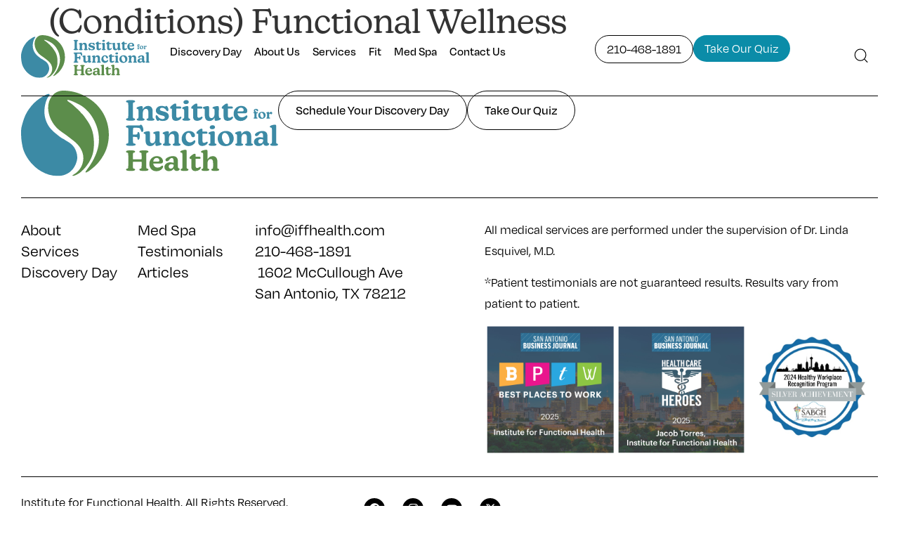

--- FILE ---
content_type: text/html; charset=UTF-8
request_url: https://instituteforfunctionalhealth.com/functional-wellness-conditions/
body_size: 22667
content:
<!doctype html><html lang="en-US"><head><meta charset="UTF-8"><meta name="viewport" content="width=device-width, initial-scale=1"><link rel="profile" href="https://gmpg.org/xfn/11"><meta name='robots' content='index, follow, max-image-preview:large, max-snippet:-1, max-video-preview:-1' /><link media="all" href="https://instituteforfunctionalhealth.com/wp-content/cache/autoptimize/css/autoptimize_81e39da8145fd9ce5597d81161fd0c35.css" rel="stylesheet"><link media="(min-width: 601px)" href="https://instituteforfunctionalhealth.com/wp-content/cache/autoptimize/css/autoptimize_e5a105716d544b2bc62c386481c2f3c5.css" rel="stylesheet"><link media="(max-width: 600px)" href="https://instituteforfunctionalhealth.com/wp-content/cache/autoptimize/css/autoptimize_7ac593434cfd3753c3ef6317cff1fb97.css" rel="stylesheet"><title>Functional Wellness Conditions | Institute for Functional Health</title><link rel="canonical" href="https://instituteforfunctionalhealth.com/functional-wellness-conditions/" /><meta property="og:locale" content="en_US" /><meta property="og:type" content="article" /><meta property="og:title" content="Functional Wellness Conditions | Institute for Functional Health" /><meta property="og:url" content="https://instituteforfunctionalhealth.com/functional-wellness-conditions/" /><meta property="og:site_name" content="Institute for Functional Health" /><meta property="article:modified_time" content="2017-04-12T16:56:44+00:00" /><meta name="twitter:card" content="summary_large_image" /> <script type="application/ld+json" class="yoast-schema-graph">{"@context":"https://schema.org","@graph":[{"@type":"WebPage","@id":"https://instituteforfunctionalhealth.com/functional-wellness-conditions/","url":"https://instituteforfunctionalhealth.com/functional-wellness-conditions/","name":"Functional Wellness Conditions | Institute for Functional Health","isPartOf":{"@id":"https://instituteforfunctionalhealth.com/#website"},"datePublished":"2016-11-14T21:42:34+00:00","dateModified":"2017-04-12T16:56:44+00:00","breadcrumb":{"@id":"https://instituteforfunctionalhealth.com/functional-wellness-conditions/#breadcrumb"},"inLanguage":"en-US","potentialAction":[{"@type":"ReadAction","target":["https://instituteforfunctionalhealth.com/functional-wellness-conditions/"]}]},{"@type":"BreadcrumbList","@id":"https://instituteforfunctionalhealth.com/functional-wellness-conditions/#breadcrumb","itemListElement":[{"@type":"ListItem","position":1,"name":"Home","item":"https://instituteforfunctionalhealth.com/"},{"@type":"ListItem","position":2,"name":"(Conditions) Functional Wellness"}]},{"@type":"WebSite","@id":"https://instituteforfunctionalhealth.com/#website","url":"https://instituteforfunctionalhealth.com/","name":"Institute for Functional Health","description":"Where Patients Get Well &amp; Stay Well","publisher":{"@id":"https://instituteforfunctionalhealth.com/#organization"},"potentialAction":[{"@type":"SearchAction","target":{"@type":"EntryPoint","urlTemplate":"https://instituteforfunctionalhealth.com/?s={search_term_string}"},"query-input":{"@type":"PropertyValueSpecification","valueRequired":true,"valueName":"search_term_string"}}],"inLanguage":"en-US"},{"@type":"Organization","@id":"https://instituteforfunctionalhealth.com/#organization","name":"Institute for Functional Health","url":"https://instituteforfunctionalhealth.com/","logo":{"@type":"ImageObject","inLanguage":"en-US","@id":"https://instituteforfunctionalhealth.com/#/schema/logo/image/","url":"https://instituteforfunctionalhealth.com/wp-content/uploads/2016/10/logo.png","contentUrl":"https://instituteforfunctionalhealth.com/wp-content/uploads/2016/10/logo.png","width":225,"height":116,"caption":"Institute for Functional Health"},"image":{"@id":"https://instituteforfunctionalhealth.com/#/schema/logo/image/"}}]}</script> <link rel="alternate" type="application/rss+xml" title="Institute for Functional Health &raquo; Feed" href="https://instituteforfunctionalhealth.com/feed/" /><link rel="alternate" type="application/rss+xml" title="Institute for Functional Health &raquo; Comments Feed" href="https://instituteforfunctionalhealth.com/comments/feed/" /> <script defer src="[data-uri]"></script> <link rel="stylesheet" type="text/css" href="https://use.typekit.net/jct3jte.css"><link rel='stylesheet' id='elementor-post-5333-css' href='https://instituteforfunctionalhealth.com/wp-content/cache/autoptimize/css/autoptimize_single_d12253ee725fda541b85cf6899cc10a3.css?ver=1763425026' media='all' /><link rel='stylesheet' id='jet-blocks-css' href='https://instituteforfunctionalhealth.com/wp-content/cache/autoptimize/css/autoptimize_single_279b548eee40156e061f9334a6ab2e96.css?ver=1.3.20' media='all' /><link rel='stylesheet' id='elementor-post-5396-css' href='https://instituteforfunctionalhealth.com/wp-content/cache/autoptimize/css/autoptimize_single_334c1c9d40d0116d615e2b2ce18513a8.css?ver=1763425026' media='all' /><link rel='stylesheet' id='elementor-post-5471-css' href='https://instituteforfunctionalhealth.com/wp-content/cache/autoptimize/css/autoptimize_single_c35756fa4e7d6a717da10fe2d6ef1dfe.css?ver=1763425026' media='all' /><link rel='stylesheet' id='elementor-post-6058-css' href='https://instituteforfunctionalhealth.com/wp-content/cache/autoptimize/css/autoptimize_single_0f933916d3a87dd4b673cfcc464a34e2.css?ver=1763425026' media='all' /><link rel='stylesheet' id='elementor-post-5982-css' href='https://instituteforfunctionalhealth.com/wp-content/cache/autoptimize/css/autoptimize_single_8c7a512b1ab2d3e778fb05b9414e3f42.css?ver=1763425026' media='all' /><link rel='stylesheet' id='elementor-post-5955-css' href='https://instituteforfunctionalhealth.com/wp-content/cache/autoptimize/css/autoptimize_single_a94e91d40e9dc8db57fa5383de09aaef.css?ver=1763425026' media='all' /> <script src="https://instituteforfunctionalhealth.com/wp-includes/js/jquery/jquery.min.js?ver=3.7.1" id="jquery-core-js"></script> <script defer src="https://instituteforfunctionalhealth.com/wp-includes/js/jquery/jquery-migrate.min.js?ver=3.4.1" id="jquery-migrate-js"></script> <link rel="https://api.w.org/" href="https://instituteforfunctionalhealth.com/wp-json/" /><link rel="alternate" title="JSON" type="application/json" href="https://instituteforfunctionalhealth.com/wp-json/wp/v2/pages/1040" /><link rel="EditURI" type="application/rsd+xml" title="RSD" href="https://instituteforfunctionalhealth.com/xmlrpc.php?rsd" /><link rel='shortlink' href='https://instituteforfunctionalhealth.com/?p=1040' /><link rel="alternate" title="oEmbed (JSON)" type="application/json+oembed" href="https://instituteforfunctionalhealth.com/wp-json/oembed/1.0/embed?url=https%3A%2F%2Finstituteforfunctionalhealth.com%2Ffunctional-wellness-conditions%2F" /><link rel="alternate" title="oEmbed (XML)" type="text/xml+oembed" href="https://instituteforfunctionalhealth.com/wp-json/oembed/1.0/embed?url=https%3A%2F%2Finstituteforfunctionalhealth.com%2Ffunctional-wellness-conditions%2F&#038;format=xml" /><meta name="google-site-verification" content="Wn_McPyevelfqDDe0Oc3zRZFb9CPRgU-icJnVOqEL6w" />  <script defer src="[data-uri]"></script> <meta name="generator" content="Elementor 3.32.2; features: e_font_icon_svg, additional_custom_breakpoints; settings: css_print_method-external, google_font-enabled, font_display-swap"> <script defer src="https://code.jquery.com/jquery-3.6.0.min.js"></script> <script defer src="[data-uri]"></script> <link rel="icon" href="https://instituteforfunctionalhealth.com/wp-content/uploads/2017/02/cropped-icon2.png" sizes="32x32" /><link rel="icon" href="https://instituteforfunctionalhealth.com/wp-content/uploads/2017/02/cropped-icon2.png" sizes="192x192" /><link rel="apple-touch-icon" href="https://instituteforfunctionalhealth.com/wp-content/uploads/2017/02/cropped-icon2.png" /><meta name="msapplication-TileImage" content="https://instituteforfunctionalhealth.com/wp-content/uploads/2017/02/cropped-icon2.png" /></head><body class="wp-singular page-template page-template-Page-template-b page-template-Page-template-b-php page page-id-1040 wp-embed-responsive wp-theme-hello-elementor hello-elementor-default elementor-default elementor-kit-5333"> <a class="skip-link screen-reader-text" href="#content">Skip to content</a><header data-elementor-type="header" data-elementor-id="5396" class="elementor elementor-5396 elementor-location-header" data-elementor-post-type="elementor_library"><div class="elementor-element elementor-element-d4b4ace e-flex e-con-boxed e-con e-parent" data-id="d4b4ace" data-element_type="container" id="header" data-settings="{&quot;background_background&quot;:&quot;classic&quot;,&quot;jet_parallax_layout_list&quot;:[],&quot;position&quot;:&quot;absolute&quot;}"><div class="e-con-inner"><div class="elementor-element elementor-element-d08aa5d e-con-full e-flex e-con e-child" data-id="d08aa5d" data-element_type="container" data-settings="{&quot;jet_parallax_layout_list&quot;:[]}"><div class="elementor-element elementor-element-9882fcc elementor-widget elementor-widget-image" data-id="9882fcc" data-element_type="widget" data-widget_type="image.default"><div class="elementor-widget-container"> <a href="/"> <img width="778" height="260" src="https://instituteforfunctionalhealth.com/wp-content/uploads/2024/10/Group-451.svg" class="attachment-full size-full wp-image-5949" alt="IFFH logo in color" /> </a></div></div></div><div class="elementor-element elementor-element-4777b28 e-con-full e-flex e-con e-child" data-id="4777b28" data-element_type="container" data-settings="{&quot;jet_parallax_layout_list&quot;:[]}"><div class="elementor-element elementor-element-6232e1a elementor-nav-menu--stretch elementor-nav-menu--dropdown-tablet elementor-nav-menu__text-align-aside elementor-nav-menu--toggle elementor-nav-menu--burger elementor-widget elementor-widget-nav-menu" data-id="6232e1a" data-element_type="widget" data-settings="{&quot;full_width&quot;:&quot;stretch&quot;,&quot;layout&quot;:&quot;horizontal&quot;,&quot;submenu_icon&quot;:{&quot;value&quot;:&quot;&lt;svg aria-hidden=\&quot;true\&quot; class=\&quot;e-font-icon-svg e-fas-caret-down\&quot; viewBox=\&quot;0 0 320 512\&quot; xmlns=\&quot;http:\/\/www.w3.org\/2000\/svg\&quot;&gt;&lt;path d=\&quot;M31.3 192h257.3c17.8 0 26.7 21.5 14.1 34.1L174.1 354.8c-7.8 7.8-20.5 7.8-28.3 0L17.2 226.1C4.6 213.5 13.5 192 31.3 192z\&quot;&gt;&lt;\/path&gt;&lt;\/svg&gt;&quot;,&quot;library&quot;:&quot;fa-solid&quot;},&quot;toggle&quot;:&quot;burger&quot;}" data-widget_type="nav-menu.default"><div class="elementor-widget-container"><nav aria-label="Menu" class="elementor-nav-menu--main elementor-nav-menu__container elementor-nav-menu--layout-horizontal e--pointer-none"><ul id="menu-1-6232e1a" class="elementor-nav-menu"><li class="menu-item menu-item-type-post_type menu-item-object-page menu-item-5099"><a href="https://instituteforfunctionalhealth.com/discovery-day/" class="elementor-item">Discovery Day</a></li><li class="menu-item menu-item-type-custom menu-item-object-custom menu-item-has-children menu-item-870"><a href="https://instituteforfunctionalhealth.com/our-approach" class="elementor-item">About Us</a><ul class="sub-menu elementor-nav-menu--dropdown"><li class="menu-item menu-item-type-post_type menu-item-object-page menu-item-226"><a href="https://instituteforfunctionalhealth.com/our-approach/" class="elementor-sub-item">Our Approach</a></li><li class="menu-item menu-item-type-post_type menu-item-object-page menu-item-1182"><a href="https://instituteforfunctionalhealth.com/our-team/" class="elementor-sub-item">Our Team</a></li><li class="menu-item menu-item-type-post_type menu-item-object-page menu-item-223"><a href="https://instituteforfunctionalhealth.com/articles/" class="elementor-sub-item">Articles</a></li><li class="menu-item menu-item-type-custom menu-item-object-custom menu-item-816"><a href="/our-faq" class="elementor-sub-item">FAQ</a></li><li class="menu-item menu-item-type-post_type menu-item-object-page menu-item-794"><a href="https://instituteforfunctionalhealth.com/patient-testimonials/" class="elementor-sub-item">Testimonials</a></li></ul></li><li class="menu-item menu-item-type-post_type menu-item-object-page menu-item-has-children menu-item-5793"><a href="https://instituteforfunctionalhealth.com/our-services/" class="elementor-item">Services</a><ul class="sub-menu elementor-nav-menu--dropdown"><li class="menu-item menu-item-type-post_type menu-item-object-page menu-item-6112"><a href="https://instituteforfunctionalhealth.com/our-process/" class="elementor-sub-item">Our Process</a></li><li class="menu-item menu-item-type-post_type menu-item-object-page menu-item-has-children menu-item-5790"><a href="https://instituteforfunctionalhealth.com/functional-medicine-services-page/" class="elementor-sub-item">Functional Medicine</a><ul class="sub-menu elementor-nav-menu--dropdown"><li class="menu-item menu-item-type-post_type menu-item-object-services_post menu-item-6342"><a href="https://instituteforfunctionalhealth.com/services/diabetes/" class="elementor-sub-item">Diabetes</a></li><li class="menu-item menu-item-type-post_type menu-item-object-services_post menu-item-6343"><a href="https://instituteforfunctionalhealth.com/services/high-blood-pressure/" class="elementor-sub-item">High Blood Pressure</a></li><li class="menu-item menu-item-type-post_type menu-item-object-services_post menu-item-6344"><a href="https://instituteforfunctionalhealth.com/services/thyroid-issues/" class="elementor-sub-item">Thyroid Issues</a></li><li class="menu-item menu-item-type-post_type menu-item-object-services_post menu-item-6345"><a href="https://instituteforfunctionalhealth.com/services/indigestion-issues/" class="elementor-sub-item">Indigestion Issues</a></li><li class="menu-item menu-item-type-post_type menu-item-object-services_post menu-item-6346"><a href="https://instituteforfunctionalhealth.com/services/autoimmune-diseases/" class="elementor-sub-item">Autoimmune Diseases</a></li><li class="menu-item menu-item-type-post_type menu-item-object-services_post menu-item-6347"><a href="https://instituteforfunctionalhealth.com/services/obesity/" class="elementor-sub-item">Obesity</a></li><li class="menu-item menu-item-type-post_type menu-item-object-services_post menu-item-6348"><a href="https://instituteforfunctionalhealth.com/services/back-pain/" class="elementor-sub-item">Back Pain</a></li><li class="menu-item menu-item-type-post_type menu-item-object-services_post menu-item-6349"><a href="https://instituteforfunctionalhealth.com/services/headaches/" class="elementor-sub-item">Headaches</a></li><li class="menu-item menu-item-type-post_type menu-item-object-services_post menu-item-6352"><a href="https://instituteforfunctionalhealth.com/services/sexual-health/" class="elementor-sub-item">Sexual Health</a></li><li class="menu-item menu-item-type-post_type menu-item-object-services_post menu-item-6350"><a href="https://instituteforfunctionalhealth.com/services/neck-pain/" class="elementor-sub-item">Neck Pain</a></li><li class="menu-item menu-item-type-post_type menu-item-object-services_post menu-item-6351"><a href="https://instituteforfunctionalhealth.com/services/low-testosterone/" class="elementor-sub-item">Low Testosterone</a></li><li class="menu-item menu-item-type-post_type menu-item-object-services_post menu-item-6353"><a href="https://instituteforfunctionalhealth.com/services/hormone-therapy/" class="elementor-sub-item">Hormone Therapy</a></li><li class="menu-item menu-item-type-post_type menu-item-object-services_post menu-item-6354"><a href="https://instituteforfunctionalhealth.com/services/sports-injuries/" class="elementor-sub-item">Sports Injuries</a></li></ul></li><li class="menu-item menu-item-type-post_type menu-item-object-page menu-item-has-children menu-item-5792"><a href="https://instituteforfunctionalhealth.com/functional-primary-care-services/" class="elementor-sub-item">Functional Primary Care</a><ul class="sub-menu elementor-nav-menu--dropdown"><li class="menu-item menu-item-type-post_type menu-item-object-services_post menu-item-6355"><a href="https://instituteforfunctionalhealth.com/services/routine-examinations/" class="elementor-sub-item">Routine Examinations</a></li><li class="menu-item menu-item-type-post_type menu-item-object-services_post menu-item-6356"><a href="https://instituteforfunctionalhealth.com/services/hormone-therapy/" class="elementor-sub-item">Hormone Therapy</a></li><li class="menu-item menu-item-type-post_type menu-item-object-services_post menu-item-6357"><a href="https://instituteforfunctionalhealth.com/services/womens-health/" class="elementor-sub-item">Women’s Health</a></li><li class="menu-item menu-item-type-post_type menu-item-object-services_post menu-item-6362"><a href="https://instituteforfunctionalhealth.com/services/mens-health/" class="elementor-sub-item">Men’s Health</a></li><li class="menu-item menu-item-type-post_type menu-item-object-services_post menu-item-6358"><a href="https://instituteforfunctionalhealth.com/services/regenerative-medicine/" class="elementor-sub-item">Regenerative Medicine</a></li><li class="menu-item menu-item-type-post_type menu-item-object-services_post menu-item-6359"><a href="https://instituteforfunctionalhealth.com/services/preventative-care/" class="elementor-sub-item">Preventative Care</a></li><li class="menu-item menu-item-type-post_type menu-item-object-services_post menu-item-6360"><a href="https://instituteforfunctionalhealth.com/services/sexual-health/" class="elementor-sub-item">Sexual Health</a></li><li class="menu-item menu-item-type-post_type menu-item-object-services_post menu-item-6361"><a href="https://instituteforfunctionalhealth.com/services/physical-medicine/" class="elementor-sub-item">Physical Medicine</a></li><li class="menu-item menu-item-type-post_type menu-item-object-services_post menu-item-6363"><a href="https://instituteforfunctionalhealth.com/services/pediatric-care/" class="elementor-sub-item">Pediatric Care</a></li></ul></li><li class="menu-item menu-item-type-post_type menu-item-object-page menu-item-5791"><a href="https://instituteforfunctionalhealth.com/performance-rehab-services/" class="elementor-sub-item">Performance &#038; Movement</a></li><li class="menu-item menu-item-type-custom menu-item-object-custom menu-item-5144"><a href="https://www.zocdoc.com/practice/institute-for-functional-health-64002" class="elementor-sub-item">Schedule Your Primary Care Visit</a></li></ul></li><li class="menu-item menu-item-type-post_type menu-item-object-page menu-item-6111"><a href="https://instituteforfunctionalhealth.com/fitness/" class="elementor-item">Fit</a></li><li class="menu-item menu-item-type-custom menu-item-object-custom menu-item-has-children menu-item-6187"><a href="https://iffhmedspa.com/" class="elementor-item">Med Spa</a><ul class="sub-menu elementor-nav-menu--dropdown"><li class="menu-item menu-item-type-custom menu-item-object-custom menu-item-6188"><a href="https://iffhmedspa.com/skincare-personality-quiz/" class="elementor-sub-item">Skincare Personality Quiz</a></li><li class="menu-item menu-item-type-custom menu-item-object-custom menu-item-6189"><a href="https://iffhmedspa.com/capture-id/" class="elementor-sub-item">Capture ID</a></li><li class="menu-item menu-item-type-custom menu-item-object-custom menu-item-6190"><a href="https://iffhmedspa.com/skin-treatments/" class="elementor-sub-item">Skin Treatment</a></li><li class="menu-item menu-item-type-custom menu-item-object-custom menu-item-6191"><a href="https://instituteforfunctionalhealth.com/beauty-with-a-purpose/" class="elementor-sub-item">Beauty With A Purpose</a></li><li class="menu-item menu-item-type-custom menu-item-object-custom menu-item-6192"><a href="https://iffhmedspa.com/payment-plans/" class="elementor-sub-item">Payment Plans</a></li></ul></li><li class="menu-item menu-item-type-post_type menu-item-object-page menu-item-5961"><a href="https://instituteforfunctionalhealth.com/contact-us/" class="elementor-item">Contact Us</a></li></ul></nav><div class="elementor-menu-toggle" role="button" tabindex="0" aria-label="Menu Toggle" aria-expanded="false"> <svg aria-hidden="true" role="presentation" class="elementor-menu-toggle__icon--open e-font-icon-svg e-eicon-menu-bar" viewBox="0 0 1000 1000" xmlns="http://www.w3.org/2000/svg"><path d="M104 333H896C929 333 958 304 958 271S929 208 896 208H104C71 208 42 237 42 271S71 333 104 333ZM104 583H896C929 583 958 554 958 521S929 458 896 458H104C71 458 42 487 42 521S71 583 104 583ZM104 833H896C929 833 958 804 958 771S929 708 896 708H104C71 708 42 737 42 771S71 833 104 833Z"></path></svg><svg aria-hidden="true" role="presentation" class="elementor-menu-toggle__icon--close e-font-icon-svg e-eicon-close" viewBox="0 0 1000 1000" xmlns="http://www.w3.org/2000/svg"><path d="M742 167L500 408 258 167C246 154 233 150 217 150 196 150 179 158 167 167 154 179 150 196 150 212 150 229 154 242 171 254L408 500 167 742C138 771 138 800 167 829 196 858 225 858 254 829L496 587 738 829C750 842 767 846 783 846 800 846 817 842 829 829 842 817 846 804 846 783 846 767 842 750 829 737L588 500 833 258C863 229 863 200 833 171 804 137 775 137 742 167Z"></path></svg></div><nav class="elementor-nav-menu--dropdown elementor-nav-menu__container" aria-hidden="true"><ul id="menu-2-6232e1a" class="elementor-nav-menu"><li class="menu-item menu-item-type-post_type menu-item-object-page menu-item-5099"><a href="https://instituteforfunctionalhealth.com/discovery-day/" class="elementor-item" tabindex="-1">Discovery Day</a></li><li class="menu-item menu-item-type-custom menu-item-object-custom menu-item-has-children menu-item-870"><a href="https://instituteforfunctionalhealth.com/our-approach" class="elementor-item" tabindex="-1">About Us</a><ul class="sub-menu elementor-nav-menu--dropdown"><li class="menu-item menu-item-type-post_type menu-item-object-page menu-item-226"><a href="https://instituteforfunctionalhealth.com/our-approach/" class="elementor-sub-item" tabindex="-1">Our Approach</a></li><li class="menu-item menu-item-type-post_type menu-item-object-page menu-item-1182"><a href="https://instituteforfunctionalhealth.com/our-team/" class="elementor-sub-item" tabindex="-1">Our Team</a></li><li class="menu-item menu-item-type-post_type menu-item-object-page menu-item-223"><a href="https://instituteforfunctionalhealth.com/articles/" class="elementor-sub-item" tabindex="-1">Articles</a></li><li class="menu-item menu-item-type-custom menu-item-object-custom menu-item-816"><a href="/our-faq" class="elementor-sub-item" tabindex="-1">FAQ</a></li><li class="menu-item menu-item-type-post_type menu-item-object-page menu-item-794"><a href="https://instituteforfunctionalhealth.com/patient-testimonials/" class="elementor-sub-item" tabindex="-1">Testimonials</a></li></ul></li><li class="menu-item menu-item-type-post_type menu-item-object-page menu-item-has-children menu-item-5793"><a href="https://instituteforfunctionalhealth.com/our-services/" class="elementor-item" tabindex="-1">Services</a><ul class="sub-menu elementor-nav-menu--dropdown"><li class="menu-item menu-item-type-post_type menu-item-object-page menu-item-6112"><a href="https://instituteforfunctionalhealth.com/our-process/" class="elementor-sub-item" tabindex="-1">Our Process</a></li><li class="menu-item menu-item-type-post_type menu-item-object-page menu-item-has-children menu-item-5790"><a href="https://instituteforfunctionalhealth.com/functional-medicine-services-page/" class="elementor-sub-item" tabindex="-1">Functional Medicine</a><ul class="sub-menu elementor-nav-menu--dropdown"><li class="menu-item menu-item-type-post_type menu-item-object-services_post menu-item-6342"><a href="https://instituteforfunctionalhealth.com/services/diabetes/" class="elementor-sub-item" tabindex="-1">Diabetes</a></li><li class="menu-item menu-item-type-post_type menu-item-object-services_post menu-item-6343"><a href="https://instituteforfunctionalhealth.com/services/high-blood-pressure/" class="elementor-sub-item" tabindex="-1">High Blood Pressure</a></li><li class="menu-item menu-item-type-post_type menu-item-object-services_post menu-item-6344"><a href="https://instituteforfunctionalhealth.com/services/thyroid-issues/" class="elementor-sub-item" tabindex="-1">Thyroid Issues</a></li><li class="menu-item menu-item-type-post_type menu-item-object-services_post menu-item-6345"><a href="https://instituteforfunctionalhealth.com/services/indigestion-issues/" class="elementor-sub-item" tabindex="-1">Indigestion Issues</a></li><li class="menu-item menu-item-type-post_type menu-item-object-services_post menu-item-6346"><a href="https://instituteforfunctionalhealth.com/services/autoimmune-diseases/" class="elementor-sub-item" tabindex="-1">Autoimmune Diseases</a></li><li class="menu-item menu-item-type-post_type menu-item-object-services_post menu-item-6347"><a href="https://instituteforfunctionalhealth.com/services/obesity/" class="elementor-sub-item" tabindex="-1">Obesity</a></li><li class="menu-item menu-item-type-post_type menu-item-object-services_post menu-item-6348"><a href="https://instituteforfunctionalhealth.com/services/back-pain/" class="elementor-sub-item" tabindex="-1">Back Pain</a></li><li class="menu-item menu-item-type-post_type menu-item-object-services_post menu-item-6349"><a href="https://instituteforfunctionalhealth.com/services/headaches/" class="elementor-sub-item" tabindex="-1">Headaches</a></li><li class="menu-item menu-item-type-post_type menu-item-object-services_post menu-item-6352"><a href="https://instituteforfunctionalhealth.com/services/sexual-health/" class="elementor-sub-item" tabindex="-1">Sexual Health</a></li><li class="menu-item menu-item-type-post_type menu-item-object-services_post menu-item-6350"><a href="https://instituteforfunctionalhealth.com/services/neck-pain/" class="elementor-sub-item" tabindex="-1">Neck Pain</a></li><li class="menu-item menu-item-type-post_type menu-item-object-services_post menu-item-6351"><a href="https://instituteforfunctionalhealth.com/services/low-testosterone/" class="elementor-sub-item" tabindex="-1">Low Testosterone</a></li><li class="menu-item menu-item-type-post_type menu-item-object-services_post menu-item-6353"><a href="https://instituteforfunctionalhealth.com/services/hormone-therapy/" class="elementor-sub-item" tabindex="-1">Hormone Therapy</a></li><li class="menu-item menu-item-type-post_type menu-item-object-services_post menu-item-6354"><a href="https://instituteforfunctionalhealth.com/services/sports-injuries/" class="elementor-sub-item" tabindex="-1">Sports Injuries</a></li></ul></li><li class="menu-item menu-item-type-post_type menu-item-object-page menu-item-has-children menu-item-5792"><a href="https://instituteforfunctionalhealth.com/functional-primary-care-services/" class="elementor-sub-item" tabindex="-1">Functional Primary Care</a><ul class="sub-menu elementor-nav-menu--dropdown"><li class="menu-item menu-item-type-post_type menu-item-object-services_post menu-item-6355"><a href="https://instituteforfunctionalhealth.com/services/routine-examinations/" class="elementor-sub-item" tabindex="-1">Routine Examinations</a></li><li class="menu-item menu-item-type-post_type menu-item-object-services_post menu-item-6356"><a href="https://instituteforfunctionalhealth.com/services/hormone-therapy/" class="elementor-sub-item" tabindex="-1">Hormone Therapy</a></li><li class="menu-item menu-item-type-post_type menu-item-object-services_post menu-item-6357"><a href="https://instituteforfunctionalhealth.com/services/womens-health/" class="elementor-sub-item" tabindex="-1">Women’s Health</a></li><li class="menu-item menu-item-type-post_type menu-item-object-services_post menu-item-6362"><a href="https://instituteforfunctionalhealth.com/services/mens-health/" class="elementor-sub-item" tabindex="-1">Men’s Health</a></li><li class="menu-item menu-item-type-post_type menu-item-object-services_post menu-item-6358"><a href="https://instituteforfunctionalhealth.com/services/regenerative-medicine/" class="elementor-sub-item" tabindex="-1">Regenerative Medicine</a></li><li class="menu-item menu-item-type-post_type menu-item-object-services_post menu-item-6359"><a href="https://instituteforfunctionalhealth.com/services/preventative-care/" class="elementor-sub-item" tabindex="-1">Preventative Care</a></li><li class="menu-item menu-item-type-post_type menu-item-object-services_post menu-item-6360"><a href="https://instituteforfunctionalhealth.com/services/sexual-health/" class="elementor-sub-item" tabindex="-1">Sexual Health</a></li><li class="menu-item menu-item-type-post_type menu-item-object-services_post menu-item-6361"><a href="https://instituteforfunctionalhealth.com/services/physical-medicine/" class="elementor-sub-item" tabindex="-1">Physical Medicine</a></li><li class="menu-item menu-item-type-post_type menu-item-object-services_post menu-item-6363"><a href="https://instituteforfunctionalhealth.com/services/pediatric-care/" class="elementor-sub-item" tabindex="-1">Pediatric Care</a></li></ul></li><li class="menu-item menu-item-type-post_type menu-item-object-page menu-item-5791"><a href="https://instituteforfunctionalhealth.com/performance-rehab-services/" class="elementor-sub-item" tabindex="-1">Performance &#038; Movement</a></li><li class="menu-item menu-item-type-custom menu-item-object-custom menu-item-5144"><a href="https://www.zocdoc.com/practice/institute-for-functional-health-64002" class="elementor-sub-item" tabindex="-1">Schedule Your Primary Care Visit</a></li></ul></li><li class="menu-item menu-item-type-post_type menu-item-object-page menu-item-6111"><a href="https://instituteforfunctionalhealth.com/fitness/" class="elementor-item" tabindex="-1">Fit</a></li><li class="menu-item menu-item-type-custom menu-item-object-custom menu-item-has-children menu-item-6187"><a href="https://iffhmedspa.com/" class="elementor-item" tabindex="-1">Med Spa</a><ul class="sub-menu elementor-nav-menu--dropdown"><li class="menu-item menu-item-type-custom menu-item-object-custom menu-item-6188"><a href="https://iffhmedspa.com/skincare-personality-quiz/" class="elementor-sub-item" tabindex="-1">Skincare Personality Quiz</a></li><li class="menu-item menu-item-type-custom menu-item-object-custom menu-item-6189"><a href="https://iffhmedspa.com/capture-id/" class="elementor-sub-item" tabindex="-1">Capture ID</a></li><li class="menu-item menu-item-type-custom menu-item-object-custom menu-item-6190"><a href="https://iffhmedspa.com/skin-treatments/" class="elementor-sub-item" tabindex="-1">Skin Treatment</a></li><li class="menu-item menu-item-type-custom menu-item-object-custom menu-item-6191"><a href="https://instituteforfunctionalhealth.com/beauty-with-a-purpose/" class="elementor-sub-item" tabindex="-1">Beauty With A Purpose</a></li><li class="menu-item menu-item-type-custom menu-item-object-custom menu-item-6192"><a href="https://iffhmedspa.com/payment-plans/" class="elementor-sub-item" tabindex="-1">Payment Plans</a></li></ul></li><li class="menu-item menu-item-type-post_type menu-item-object-page menu-item-5961"><a href="https://instituteforfunctionalhealth.com/contact-us/" class="elementor-item" tabindex="-1">Contact Us</a></li></ul></nav></div></div></div><div class="elementor-element elementor-element-c74fdca e-con-full elementor-hidden-mobile e-flex e-con e-child" data-id="c74fdca" data-element_type="container" data-settings="{&quot;jet_parallax_layout_list&quot;:[]}"><div class="elementor-element elementor-element-b31bc7b elementor-align-right elementor-widget elementor-widget-button" data-id="b31bc7b" data-element_type="widget" data-widget_type="button.default"><div class="elementor-widget-container"><div class="elementor-button-wrapper"> <a class="elementor-button elementor-button-link elementor-size-sm" href="tel:2104681891"> <span class="elementor-button-content-wrapper"> <span class="elementor-button-text">210-468-1891</span> </span> </a></div></div></div><div class="elementor-element elementor-element-c66914a elementor-align-center elementor-widget elementor-widget-button" data-id="c66914a" data-element_type="widget" data-widget_type="button.default"><div class="elementor-widget-container"><div class="elementor-button-wrapper"> <a class="elementor-button elementor-button-link elementor-size-sm" href="/health-assessment/"> <span class="elementor-button-content-wrapper"> <span class="elementor-button-text">Take Our Quiz</span> </span> </a></div></div></div></div><div class="elementor-element elementor-element-a407ee7 elementor-widget__width-initial elementor-widget-mobile__width-inherit elementor-hidden-mobile elementor-view-default elementor-widget elementor-widget-icon" data-id="a407ee7" data-element_type="widget" data-widget_type="icon.default"><div class="elementor-widget-container"><div class="elementor-icon-wrapper"> <a class="elementor-icon" href="#elementor-action%3Aaction%3Dpopup%3Aopen%26settings%3DeyJpZCI6IjU5NTUiLCJ0b2dnbGUiOmZhbHNlfQ%3D%3D"> <svg xmlns="http://www.w3.org/2000/svg" width="17" height="17" viewBox="0 0 17 17" fill="none"><path d="M16 16.4295L12.375 12.6571M14.3333 7.75722C14.3333 11.5889 11.3486 14.6951 7.66667 14.6951C3.98477 14.6951 1 11.5889 1 7.75722C1 3.92555 3.98477 0.819366 7.66667 0.819366C11.3486 0.819366 14.3333 3.92555 14.3333 7.75722Z" stroke="black" stroke-linecap="round" stroke-linejoin="round"></path></svg> </a></div></div></div><div class="elementor-element elementor-element-57b78c5 elementor-widget-divider--view-line elementor-widget elementor-widget-divider" data-id="57b78c5" data-element_type="widget" data-widget_type="divider.default"><div class="elementor-widget-container"><div class="elementor-divider"> <span class="elementor-divider-separator"> </span></div></div></div></div></div></header><main id="content" class="site-main post-1040 page type-page status-publish hentry"><div class="page-header"><h1 class="entry-title">(Conditions) Functional Wellness</h1></div><div class="page-content"></div></main><footer data-elementor-type="footer" data-elementor-id="5471" class="elementor elementor-5471 elementor-location-footer" data-elementor-post-type="elementor_library"><div class="elementor-element elementor-element-2d92633 e-flex e-con-boxed e-con e-parent" data-id="2d92633" data-element_type="container" data-settings="{&quot;background_background&quot;:&quot;classic&quot;,&quot;jet_parallax_layout_list&quot;:[]}"><div class="e-con-inner"><div class="elementor-element elementor-element-ccf8c9d e-con-full e-flex e-con e-child" data-id="ccf8c9d" data-element_type="container" data-settings="{&quot;jet_parallax_layout_list&quot;:[]}"><div class="elementor-element elementor-element-d7207ec elementor-widget elementor-widget-image" data-id="d7207ec" data-element_type="widget" data-widget_type="image.default"><div class="elementor-widget-container"> <a href="#"> <img width="778" height="260" src="https://instituteforfunctionalhealth.com/wp-content/uploads/2024/10/Group-451.svg" class="attachment-full size-full wp-image-5949" alt="IFFH logo in color" /> </a></div></div></div><div class="elementor-element elementor-element-43dd73f e-con-full e-flex e-con e-child" data-id="43dd73f" data-element_type="container" data-settings="{&quot;jet_parallax_layout_list&quot;:[]}"><div class="elementor-element elementor-element-093b426 elementor-align-center elementor-mobile-align-justify elementor-widget-mobile__width-inherit elementor-widget elementor-widget-button" data-id="093b426" data-element_type="widget" data-widget_type="button.default"><div class="elementor-widget-container"><div class="elementor-button-wrapper"> <a class="elementor-button elementor-button-link elementor-size-sm" href="#elementor-action%3Aaction%3Dpopup%3Aopen%26settings%3DeyJpZCI6IjY0MjgiLCJ0b2dnbGUiOmZhbHNlfQ%3D%3D"> <span class="elementor-button-content-wrapper"> <span class="elementor-button-text">Schedule Your Discovery Day</span> </span> </a></div></div></div><div class="elementor-element elementor-element-6d439ef elementor-align-center elementor-mobile-align-justify elementor-widget-mobile__width-inherit elementor-widget elementor-widget-button" data-id="6d439ef" data-element_type="widget" data-widget_type="button.default"><div class="elementor-widget-container"><div class="elementor-button-wrapper"> <a class="elementor-button elementor-button-link elementor-size-sm" href="/health-assessment/"> <span class="elementor-button-content-wrapper"> <span class="elementor-button-text">Take Our Quiz</span> </span> </a></div></div></div></div><div class="elementor-element elementor-element-3dd91cb e-con-full e-flex e-con e-child" data-id="3dd91cb" data-element_type="container" data-settings="{&quot;jet_parallax_layout_list&quot;:[]}"><div class="elementor-element elementor-element-9177401 e-con-full e-flex e-con e-child" data-id="9177401" data-element_type="container" data-settings="{&quot;jet_parallax_layout_list&quot;:[]}"><div class="elementor-element elementor-element-c1c4ae1 e-con-full e-flex e-con e-child" data-id="c1c4ae1" data-element_type="container" data-settings="{&quot;jet_parallax_layout_list&quot;:[]}"><div class="elementor-element elementor-element-efe17c9 elementor-widget elementor-widget-button" data-id="efe17c9" data-element_type="widget" data-widget_type="button.default"><div class="elementor-widget-container"><div class="elementor-button-wrapper"> <a class="elementor-button elementor-button-link elementor-size-sm" href="/our-approach"> <span class="elementor-button-content-wrapper"> <span class="elementor-button-text">About</span> </span> </a></div></div></div><div class="elementor-element elementor-element-d35e385 elementor-widget elementor-widget-button" data-id="d35e385" data-element_type="widget" data-widget_type="button.default"><div class="elementor-widget-container"><div class="elementor-button-wrapper"> <a class="elementor-button elementor-button-link elementor-size-sm" href="/our-services"> <span class="elementor-button-content-wrapper"> <span class="elementor-button-text">Services</span> </span> </a></div></div></div><div class="elementor-element elementor-element-7b93890 elementor-widget elementor-widget-button" data-id="7b93890" data-element_type="widget" data-widget_type="button.default"><div class="elementor-widget-container"><div class="elementor-button-wrapper"> <a class="elementor-button elementor-button-link elementor-size-sm" href="/discovery-day"> <span class="elementor-button-content-wrapper"> <span class="elementor-button-text">Discovery Day</span> </span> </a></div></div></div></div><div class="elementor-element elementor-element-cea7853 e-con-full e-flex e-con e-child" data-id="cea7853" data-element_type="container" data-settings="{&quot;jet_parallax_layout_list&quot;:[]}"><div class="elementor-element elementor-element-07fdefc elementor-widget elementor-widget-button" data-id="07fdefc" data-element_type="widget" data-widget_type="button.default"><div class="elementor-widget-container"><div class="elementor-button-wrapper"> <a class="elementor-button elementor-button-link elementor-size-sm" href="/med-spa"> <span class="elementor-button-content-wrapper"> <span class="elementor-button-text">Med Spa</span> </span> </a></div></div></div><div class="elementor-element elementor-element-afcadac elementor-widget elementor-widget-button" data-id="afcadac" data-element_type="widget" data-widget_type="button.default"><div class="elementor-widget-container"><div class="elementor-button-wrapper"> <a class="elementor-button elementor-button-link elementor-size-sm" href="/patient-testimonials"> <span class="elementor-button-content-wrapper"> <span class="elementor-button-text">Testimonials</span> </span> </a></div></div></div><div class="elementor-element elementor-element-99b17a6 elementor-widget elementor-widget-button" data-id="99b17a6" data-element_type="widget" data-widget_type="button.default"><div class="elementor-widget-container"><div class="elementor-button-wrapper"> <a class="elementor-button elementor-button-link elementor-size-sm" href="/articles"> <span class="elementor-button-content-wrapper"> <span class="elementor-button-text">Articles</span> </span> </a></div></div></div></div><div class="elementor-element elementor-element-384e473 e-con-full e-flex e-con e-child" data-id="384e473" data-element_type="container" data-settings="{&quot;jet_parallax_layout_list&quot;:[]}"><div class="elementor-element elementor-element-8260cf6 elementor-widget elementor-widget-button" data-id="8260cf6" data-element_type="widget" data-widget_type="button.default"><div class="elementor-widget-container"><div class="elementor-button-wrapper"> <a class="elementor-button elementor-button-link elementor-size-sm" href="#"> <span class="elementor-button-content-wrapper"> <span class="elementor-button-text">info@iffhealth.com</span> </span> </a></div></div></div><div class="elementor-element elementor-element-7ad0fb8 elementor-widget elementor-widget-button" data-id="7ad0fb8" data-element_type="widget" data-widget_type="button.default"><div class="elementor-widget-container"><div class="elementor-button-wrapper"> <a class="elementor-button elementor-button-link elementor-size-sm" href="tel:+2104681891"> <span class="elementor-button-content-wrapper"> <span class="elementor-button-text">210-468-1891</span> </span> </a></div></div></div><div class="elementor-element elementor-element-eee1fc2 elementor-widget elementor-widget-button" data-id="eee1fc2" data-element_type="widget" data-widget_type="button.default"><div class="elementor-widget-container"><div class="elementor-button-wrapper"> <a class="elementor-button elementor-button-link elementor-size-sm" href="https://maps.app.goo.gl/6zASakjhnCgy9ZycA"> <span class="elementor-button-content-wrapper"> <span class="elementor-button-text">1602 McCullough Ave <br>San Antonio, TX 78212</span> </span> </a></div></div></div></div></div><div class="elementor-element elementor-element-cf825b0 e-con-full e-flex e-con e-child" data-id="cf825b0" data-element_type="container" data-settings="{&quot;jet_parallax_layout_list&quot;:[]}"><div class="elementor-element elementor-element-68f14bf elementor-widget__width-initial elementor-widget-tablet__width-inherit elementor-widget elementor-widget-text-editor" data-id="68f14bf" data-element_type="widget" data-widget_type="text-editor.default"><div class="elementor-widget-container"><p>All medical services are performed under the supervision of Dr. Linda Esquivel, M.D.</p><p><span style="color: var( --e-global-color-text ); letter-spacing: var( --e-global-typography-text-letter-spacing );">*Patient testimonials are not guaranteed results. Results </span><span style="color: var( --e-global-color-text ); letter-spacing: var( --e-global-typography-text-letter-spacing );">vary </span><span style="color: var( --e-global-color-text ); letter-spacing: var( --e-global-typography-text-letter-spacing );">from patient to patient.</span></p></div></div><div class="elementor-element elementor-element-218ce12 e-grid e-con-full e-con e-child" data-id="218ce12" data-element_type="container" data-settings="{&quot;jet_parallax_layout_list&quot;:[]}"><div class="elementor-element elementor-element-6dd80de elementor-widget elementor-widget-image" data-id="6dd80de" data-element_type="widget" data-widget_type="image.default"><div class="elementor-widget-container"> <img width="800" height="800" src="https://instituteforfunctionalhealth.com/wp-content/uploads/2024/10/ACBJ-7302_BPTW_IG_POST-01_052925071742-1024x1024.jpg" class="attachment-large size-large wp-image-6299" alt="" srcset="https://instituteforfunctionalhealth.com/wp-content/uploads/2024/10/ACBJ-7302_BPTW_IG_POST-01_052925071742-1024x1024.jpg 1024w, https://instituteforfunctionalhealth.com/wp-content/uploads/2024/10/ACBJ-7302_BPTW_IG_POST-01_052925071742-280x280.jpg 280w, https://instituteforfunctionalhealth.com/wp-content/uploads/2024/10/ACBJ-7302_BPTW_IG_POST-01_052925071742-150x150.jpg 150w, https://instituteforfunctionalhealth.com/wp-content/uploads/2024/10/ACBJ-7302_BPTW_IG_POST-01_052925071742-768x768.jpg 768w, https://instituteforfunctionalhealth.com/wp-content/uploads/2024/10/ACBJ-7302_BPTW_IG_POST-01_052925071742-1536x1536.jpg 1536w, https://instituteforfunctionalhealth.com/wp-content/uploads/2024/10/ACBJ-7302_BPTW_IG_POST-01_052925071742-2048x2048.jpg 2048w" sizes="(max-width: 800px) 100vw, 800px" /></div></div><div class="elementor-element elementor-element-51acb76 elementor-widget elementor-widget-image" data-id="51acb76" data-element_type="widget" data-widget_type="image.default"><div class="elementor-widget-container"> <img width="800" height="800" src="https://instituteforfunctionalhealth.com/wp-content/uploads/2024/10/ACBJ-7302_HCH_IG_POST-01_052925072035-1024x1024.jpg" class="attachment-large size-large wp-image-6298" alt="" srcset="https://instituteforfunctionalhealth.com/wp-content/uploads/2024/10/ACBJ-7302_HCH_IG_POST-01_052925072035-1024x1024.jpg 1024w, https://instituteforfunctionalhealth.com/wp-content/uploads/2024/10/ACBJ-7302_HCH_IG_POST-01_052925072035-280x280.jpg 280w, https://instituteforfunctionalhealth.com/wp-content/uploads/2024/10/ACBJ-7302_HCH_IG_POST-01_052925072035-150x150.jpg 150w, https://instituteforfunctionalhealth.com/wp-content/uploads/2024/10/ACBJ-7302_HCH_IG_POST-01_052925072035-768x768.jpg 768w, https://instituteforfunctionalhealth.com/wp-content/uploads/2024/10/ACBJ-7302_HCH_IG_POST-01_052925072035-1536x1536.jpg 1536w, https://instituteforfunctionalhealth.com/wp-content/uploads/2024/10/ACBJ-7302_HCH_IG_POST-01_052925072035-2048x2048.jpg 2048w" sizes="(max-width: 800px) 100vw, 800px" /></div></div><div class="elementor-element elementor-element-fba5458 elementor-widget elementor-widget-image" data-id="fba5458" data-element_type="widget" data-widget_type="image.default"><div class="elementor-widget-container"> <img width="499" height="478" src="https://instituteforfunctionalhealth.com/wp-content/uploads/2024/10/Silver-badge.png" class="attachment-large size-large wp-image-6300" alt="" srcset="https://instituteforfunctionalhealth.com/wp-content/uploads/2024/10/Silver-badge.png 499w, https://instituteforfunctionalhealth.com/wp-content/uploads/2024/10/Silver-badge-292x280.png 292w" sizes="(max-width: 499px) 100vw, 499px" /></div></div></div></div></div><div class="elementor-element elementor-element-d59c9c8 e-con-full e-flex e-con e-child" data-id="d59c9c8" data-element_type="container" data-settings="{&quot;jet_parallax_layout_list&quot;:[]}"><div class="elementor-element elementor-element-361b68c e-con-full e-flex e-con e-child" data-id="361b68c" data-element_type="container" data-settings="{&quot;jet_parallax_layout_list&quot;:[]}"><div class="elementor-element elementor-element-696cf03 elementor-widget__width-inherit elementor-widget elementor-widget-text-editor" data-id="696cf03" data-element_type="widget" data-widget_type="text-editor.default"><div class="elementor-widget-container"><p>Institute for Functional Health, All Rights Reserved.&nbsp;</p><p>Powered by&nbsp;<a class="footnote-span" href="https://www.wearetribu.com/" target="_blank" rel="noopener">Tribu Marketing + Advertising + Design</a>.</p></div></div></div><div class="elementor-element elementor-element-47ed1a8 e-con-full e-flex e-con e-child" data-id="47ed1a8" data-element_type="container" data-settings="{&quot;jet_parallax_layout_list&quot;:[]}"><div class="elementor-element elementor-element-626c50b elementor-align-left elementor-mobile-align-center elementor-widget-mobile__width-initial elementor-hidden-desktop elementor-hidden-tablet elementor-hidden-mobile elementor-widget elementor-widget-button" data-id="626c50b" data-element_type="widget" data-widget_type="button.default"><div class="elementor-widget-container"><div class="elementor-button-wrapper"> <a class="elementor-button elementor-button-link elementor-size-sm" href="#"> <span class="elementor-button-content-wrapper"> <span class="elementor-button-text">Privacy Policy</span> </span> </a></div></div></div><div class="elementor-element elementor-element-d4b6927 elementor-align-left elementor-mobile-align-center elementor-widget-mobile__width-initial elementor-hidden-desktop elementor-hidden-tablet elementor-hidden-mobile elementor-widget elementor-widget-button" data-id="d4b6927" data-element_type="widget" data-widget_type="button.default"><div class="elementor-widget-container"><div class="elementor-button-wrapper"> <a class="elementor-button elementor-button-link elementor-size-sm" href="#"> <span class="elementor-button-content-wrapper"> <span class="elementor-button-text">Terms of Use</span> </span> </a></div></div></div><div class="elementor-element elementor-element-fa85eb2 elementor-shape-circle elementor-widget-mobile__width-inherit elementor-grid-0 e-grid-align-center elementor-widget elementor-widget-social-icons" data-id="fa85eb2" data-element_type="widget" data-widget_type="social-icons.default"><div class="elementor-widget-container"><div class="elementor-social-icons-wrapper elementor-grid" role="list"> <span class="elementor-grid-item" role="listitem"> <a class="elementor-icon elementor-social-icon elementor-social-icon-facebook elementor-repeater-item-748931b" href="https://www.facebook.com/ifunctionalhealth/" target="_blank"> <span class="elementor-screen-only">Facebook</span> <svg aria-hidden="true" class="e-font-icon-svg e-fab-facebook" viewBox="0 0 512 512" xmlns="http://www.w3.org/2000/svg"><path d="M504 256C504 119 393 8 256 8S8 119 8 256c0 123.78 90.69 226.38 209.25 245V327.69h-63V256h63v-54.64c0-62.15 37-96.48 93.67-96.48 27.14 0 55.52 4.84 55.52 4.84v61h-31.28c-30.8 0-40.41 19.12-40.41 38.73V256h68.78l-11 71.69h-57.78V501C413.31 482.38 504 379.78 504 256z"></path></svg> </a> </span> <span class="elementor-grid-item" role="listitem"> <a class="elementor-icon elementor-social-icon elementor-social-icon-instagram elementor-repeater-item-cdbc03e" href="https://www.instagram.com/iffhealth/" target="_blank"> <span class="elementor-screen-only">Instagram</span> <svg aria-hidden="true" class="e-font-icon-svg e-fab-instagram" viewBox="0 0 448 512" xmlns="http://www.w3.org/2000/svg"><path d="M224.1 141c-63.6 0-114.9 51.3-114.9 114.9s51.3 114.9 114.9 114.9S339 319.5 339 255.9 287.7 141 224.1 141zm0 189.6c-41.1 0-74.7-33.5-74.7-74.7s33.5-74.7 74.7-74.7 74.7 33.5 74.7 74.7-33.6 74.7-74.7 74.7zm146.4-194.3c0 14.9-12 26.8-26.8 26.8-14.9 0-26.8-12-26.8-26.8s12-26.8 26.8-26.8 26.8 12 26.8 26.8zm76.1 27.2c-1.7-35.9-9.9-67.7-36.2-93.9-26.2-26.2-58-34.4-93.9-36.2-37-2.1-147.9-2.1-184.9 0-35.8 1.7-67.6 9.9-93.9 36.1s-34.4 58-36.2 93.9c-2.1 37-2.1 147.9 0 184.9 1.7 35.9 9.9 67.7 36.2 93.9s58 34.4 93.9 36.2c37 2.1 147.9 2.1 184.9 0 35.9-1.7 67.7-9.9 93.9-36.2 26.2-26.2 34.4-58 36.2-93.9 2.1-37 2.1-147.8 0-184.8zM398.8 388c-7.8 19.6-22.9 34.7-42.6 42.6-29.5 11.7-99.5 9-132.1 9s-102.7 2.6-132.1-9c-19.6-7.8-34.7-22.9-42.6-42.6-11.7-29.5-9-99.5-9-132.1s-2.6-102.7 9-132.1c7.8-19.6 22.9-34.7 42.6-42.6 29.5-11.7 99.5-9 132.1-9s102.7-2.6 132.1 9c19.6 7.8 34.7 22.9 42.6 42.6 11.7 29.5 9 99.5 9 132.1s2.7 102.7-9 132.1z"></path></svg> </a> </span> <span class="elementor-grid-item" role="listitem"> <a class="elementor-icon elementor-social-icon elementor-social-icon-youtube elementor-repeater-item-b034fe0" href="https://www.youtube.com/@instituteforfunctionalhealth" target="_blank"> <span class="elementor-screen-only">Youtube</span> <svg aria-hidden="true" class="e-font-icon-svg e-fab-youtube" viewBox="0 0 576 512" xmlns="http://www.w3.org/2000/svg"><path d="M549.655 124.083c-6.281-23.65-24.787-42.276-48.284-48.597C458.781 64 288 64 288 64S117.22 64 74.629 75.486c-23.497 6.322-42.003 24.947-48.284 48.597-11.412 42.867-11.412 132.305-11.412 132.305s0 89.438 11.412 132.305c6.281 23.65 24.787 41.5 48.284 47.821C117.22 448 288 448 288 448s170.78 0 213.371-11.486c23.497-6.321 42.003-24.171 48.284-47.821 11.412-42.867 11.412-132.305 11.412-132.305s0-89.438-11.412-132.305zm-317.51 213.508V175.185l142.739 81.205-142.739 81.201z"></path></svg> </a> </span> <span class="elementor-grid-item" role="listitem"> <a class="elementor-icon elementor-social-icon elementor-social-icon-x-twitter elementor-repeater-item-a71b49a" href="https://x.com/iffhealth" target="_blank"> <span class="elementor-screen-only">X-twitter</span> <svg aria-hidden="true" class="e-font-icon-svg e-fab-x-twitter" viewBox="0 0 512 512" xmlns="http://www.w3.org/2000/svg"><path d="M389.2 48h70.6L305.6 224.2 487 464H345L233.7 318.6 106.5 464H35.8L200.7 275.5 26.8 48H172.4L272.9 180.9 389.2 48zM364.4 421.8h39.1L151.1 88h-42L364.4 421.8z"></path></svg> </a> </span></div></div></div></div></div></div></div></footer> <script type="speculationrules">{"prefetch":[{"source":"document","where":{"and":[{"href_matches":"\/*"},{"not":{"href_matches":["\/wp-*.php","\/wp-admin\/*","\/wp-content\/uploads\/*","\/wp-content\/*","\/wp-content\/plugins\/*","\/wp-content\/themes\/hello-elementor\/*","\/*\\?(.+)"]}},{"not":{"selector_matches":"a[rel~=\"nofollow\"]"}},{"not":{"selector_matches":".no-prefetch, .no-prefetch a"}}]},"eagerness":"conservative"}]}</script>  <noscript><iframe src="https://www.googletagmanager.com/ns.html?id=GTM-T2G9Z5"
height="0" width="0" style="display:none;visibility:hidden"></iframe></noscript><div data-elementor-type="popup" data-elementor-id="5955" class="elementor elementor-5955 elementor-location-popup" data-elementor-settings="{&quot;open_selector&quot;:&quot;.search&quot;,&quot;a11y_navigation&quot;:&quot;yes&quot;,&quot;triggers&quot;:[],&quot;timing&quot;:[]}" data-elementor-post-type="elementor_library"><div class="elementor-element elementor-element-3416a72 e-flex e-con-boxed e-con e-parent" data-id="3416a72" data-element_type="container" data-settings="{&quot;jet_parallax_layout_list&quot;:[]}"><div class="e-con-inner"><div class="elementor-element elementor-element-a39d4a2 elementor-widget elementor-widget-text-editor" data-id="a39d4a2" data-element_type="widget" data-widget_type="text-editor.default"><div class="elementor-widget-container"><h3>Search Below</h3></div></div><div class="elementor-element elementor-element-7a74e3f elementor-widget elementor-widget-jet-search" data-id="7a74e3f" data-element_type="widget" data-widget_type="jet-search.default"><div class="elementor-widget-container"><div class="elementor-jet-search jet-blocks"><div class="jet-search"><form role="search" method="get" class="jet-search__form" action="https://instituteforfunctionalhealth.com/"> <label class="jet-search__label"> <span class="screen-reader-text">Search &hellip;</span> <input type="search" class="jet-search__field"  placeholder="Search &hellip;" value="" name="s" aria-label="Search &hellip;" /> </label> <button type="submit" class="jet-search__submit" aria-label="submit search"><span class="jet-search__submit-icon jet-blocks-icon"><svg aria-hidden="true" class="e-font-icon-svg e-fas-search" viewBox="0 0 512 512" xmlns="http://www.w3.org/2000/svg"><path d="M505 442.7L405.3 343c-4.5-4.5-10.6-7-17-7H372c27.6-35.3 44-79.7 44-128C416 93.1 322.9 0 208 0S0 93.1 0 208s93.1 208 208 208c48.3 0 92.7-16.4 128-44v16.3c0 6.4 2.5 12.5 7 17l99.7 99.7c9.4 9.4 24.6 9.4 33.9 0l28.3-28.3c9.4-9.4 9.4-24.6.1-34zM208 336c-70.7 0-128-57.2-128-128 0-70.7 57.2-128 128-128 70.7 0 128 57.2 128 128 0 70.7-57.2 128-128 128z"></path></svg></span></button></form></div></div></div></div></div></div></div><div data-elementor-type="popup" data-elementor-id="6428" class="elementor elementor-6428 elementor-location-popup" data-elementor-settings="{&quot;a11y_navigation&quot;:&quot;yes&quot;,&quot;timing&quot;:[]}" data-elementor-post-type="elementor_library"><div class="elementor-element elementor-element-555274c e-flex e-con-boxed e-con e-parent" data-id="555274c" data-element_type="container" data-settings="{&quot;jet_parallax_layout_list&quot;:[]}"><div class="e-con-inner"><div class="elementor-element elementor-element-513e3cd elementor-widget elementor-widget-wpforms" data-id="513e3cd" data-element_type="widget" data-widget_type="wpforms.default"><div class="elementor-widget-container"><div class="wpforms-container wpforms-container-full wpforms-render-modern" id="wpforms-6426"><form id="wpforms-form-6426" class="wpforms-validate wpforms-form wpforms-ajax-form" data-formid="6426" method="post" enctype="multipart/form-data" action="/functional-wellness-conditions/" data-token="24aeaaddc9f90f85677593844424fdca" data-token-time="1768924131"><div class="wpforms-head-container"><div class="wpforms-title">Schedule Your Free Discovery Day Consultation</div></div><noscript class="wpforms-error-noscript">Please enable JavaScript in your browser to complete this form.</noscript><div id="wpforms-error-noscript" style="display: none;">Please enable JavaScript in your browser to complete this form.</div><div class="wpforms-field-container"><div id="wpforms-6426-field_4-container" class="wpforms-field wpforms-field-layout" data-field-type="layout" data-field-id="4"><div class="wpforms-field-layout-columns wpforms-field-layout-preset-50-50"><div class="wpforms-layout-column wpforms-layout-column-50" ><div id="wpforms-6426-field_10-container" class="wpforms-field wpforms-field-text" data-field-type="text" data-field-id="10"><label class="wpforms-field-label" for="wpforms-6426-field_10">First Name <span class="wpforms-required-label" aria-hidden="true">*</span></label><input type="text" id="wpforms-6426-field_10" class="wpforms-field-medium wpforms-field-required" name="wpforms[fields][10]" aria-errormessage="wpforms-6426-field_10-error" required></div><div id="wpforms-6426-field_5-container" class="wpforms-field wpforms-field-phone" data-field-type="phone" data-field-id="5"><label class="wpforms-field-label" for="wpforms-6426-field_5">Your Phone <span class="wpforms-required-label" aria-hidden="true">*</span></label><input type="tel" id="wpforms-6426-field_5" class="wpforms-field-medium wpforms-field-required wpforms-smart-phone-field" data-rule-smart-phone-field="true" name="wpforms[fields][5]" aria-label="Your Phone" aria-errormessage="wpforms-6426-field_5-error" required></div></div><div class="wpforms-layout-column wpforms-layout-column-50" ><div id="wpforms-6426-field_11-container" class="wpforms-field wpforms-field-text" data-field-type="text" data-field-id="11"><label class="wpforms-field-label" for="wpforms-6426-field_11">Last Name <span class="wpforms-required-label" aria-hidden="true">*</span></label><input type="text" id="wpforms-6426-field_11" class="wpforms-field-medium wpforms-field-required" name="wpforms[fields][11]" aria-errormessage="wpforms-6426-field_11-error" required></div><div id="wpforms-6426-field_1-container" class="wpforms-field wpforms-field-email" data-field-type="email" data-field-id="1"><label class="wpforms-field-label" for="wpforms-6426-field_1">Your Email <span class="wpforms-required-label" aria-hidden="true">*</span></label><input type="email" id="wpforms-6426-field_1" class="wpforms-field-medium wpforms-field-required" name="wpforms[fields][1]" spellcheck="false" aria-errormessage="wpforms-6426-field_1-error" required></div></div></div></div><div id="wpforms-6426-field_12-container" class="wpforms-field wpforms-field-select wpforms-field-select-style-classic" data-field-type="select" data-field-id="12"><label class="wpforms-field-label" for="wpforms-6426-field_12">I&#039;m interested in <span class="wpforms-required-label" aria-hidden="true">*</span></label><select id="wpforms-6426-field_12" class="wpforms-field-medium wpforms-field-required" name="wpforms[fields][12]" required="required"><option value="" class="placeholder" disabled  selected='selected'>--- Select Choice ---</option><option value="Discovery Day"  class="choice-5 depth-1"  >Discovery Day</option><option value="Other"  class="choice-4 depth-1"  >Other</option></select></div><div id="wpforms-6426-field_14-container" class="wpforms-field wpforms-field-hidden" data-field-type="hidden" data-field-id="14"><input type="hidden" id="wpforms-6426-field_14" name="wpforms[fields][14]"></div><div id="wpforms-6426-field_2-container"
 class="wpforms-field wpforms-field-text"
 data-field-type="text"
 data-field-id="2"
 > <label class="wpforms-field-label" for="wpforms-6426-field_2" >Your utm Last</label> <input type="text" id="wpforms-6426-field_2" class="wpforms-field-medium" name="wpforms[fields][2]" ></div><div id="wpforms-6426-field_13-container" class="wpforms-field wpforms-field-hidden" data-field-type="hidden" data-field-id="13"><input type="hidden" id="wpforms-6426-field_13" name="wpforms[fields][13]"></div><script defer src="[data-uri]"></script></div><div class="wpforms-submit-container" ><input type="hidden" name="wpforms[id]" value="6426"><input type="hidden" name="page_title" value="(Conditions) Functional Wellness"><input type="hidden" name="page_url" value="https://instituteforfunctionalhealth.com/functional-wellness-conditions/"><input type="hidden" name="url_referer" value=""><input type="hidden" name="page_id" value="1040"><input type="hidden" name="wpforms[post_id]" value="1040"><button type="submit" name="wpforms[submit]" id="wpforms-submit-6426" class="wpforms-submit" data-alt-text="Sending..." data-submit-text="Schedule Now" aria-live="assertive" value="wpforms-submit">Schedule Now</button><img src="https://instituteforfunctionalhealth.com/wp-content/plugins/wpforms/assets/images/submit-spin.svg" class="wpforms-submit-spinner" style="display: none;" width="26" height="26" alt="Loading"></div></form></div></div></div></div></div></div><div data-elementor-type="popup" data-elementor-id="6058" class="elementor elementor-6058 elementor-location-popup" data-elementor-settings="{&quot;a11y_navigation&quot;:&quot;yes&quot;,&quot;triggers&quot;:[],&quot;timing&quot;:[]}" data-elementor-post-type="elementor_library"><div class="elementor-element elementor-element-47239bcc e-con-full e-flex e-con e-child" data-id="47239bcc" data-element_type="container" data-settings="{&quot;jet_parallax_layout_list&quot;:[]}"><div class="elementor-element elementor-element-72a456de elementor-widget elementor-widget-text-editor" data-id="72a456de" data-element_type="widget" data-widget_type="text-editor.default"><div class="elementor-widget-container"><h3>Book your Performance Discovery Day</h3></div></div><div class="elementor-element elementor-element-3b2dbe9 elementor-button-align-stretch elementor-widget elementor-widget-form" data-id="3b2dbe9" data-element_type="widget" data-settings="{&quot;step_next_label&quot;:&quot;Next&quot;,&quot;step_previous_label&quot;:&quot;Previous&quot;,&quot;step_type&quot;:&quot;progress_bar&quot;,&quot;button_width&quot;:&quot;100&quot;}" data-widget_type="form.default"><div class="elementor-widget-container"><form class="elementor-form" method="post" name="New Form" aria-label="New Form"> <input type="hidden" name="post_id" value="6058"/> <input type="hidden" name="form_id" value="3b2dbe9"/> <input type="hidden" name="referer_title" value="Roland-before - Institute for Functional Health" /> <input type="hidden" name="queried_id" value="5502"/><div class="elementor-form-fields-wrapper elementor-labels-above"><div class="elementor-field-type-text elementor-field-group elementor-column elementor-field-group-field_6d4ff6c elementor-col-50"> <label for="form-field-field_6d4ff6c" class="elementor-field-label"> First Name </label> <input size="1" type="text" name="form_fields[field_6d4ff6c]" id="form-field-field_6d4ff6c" class="elementor-field elementor-size-sm  elementor-field-textual"></div><div class="elementor-field-type-text elementor-field-group elementor-column elementor-field-group-field_cca7326 elementor-col-50"> <label for="form-field-field_cca7326" class="elementor-field-label"> Last Name </label> <input size="1" type="text" name="form_fields[field_cca7326]" id="form-field-field_cca7326" class="elementor-field elementor-size-sm  elementor-field-textual"></div><div class="elementor-field-type-email elementor-field-group elementor-column elementor-field-group-field_97898d4 elementor-col-50"> <label for="form-field-field_97898d4" class="elementor-field-label"> Email </label> <input size="1" type="email" name="form_fields[field_97898d4]" id="form-field-field_97898d4" class="elementor-field elementor-size-sm  elementor-field-textual"></div><div class="elementor-field-type-tel elementor-field-group elementor-column elementor-field-group-field_f3f3b3d elementor-col-50 elementor-field-required"> <label for="form-field-field_f3f3b3d" class="elementor-field-label"> Phone # </label> <input size="1" type="tel" name="form_fields[field_f3f3b3d]" id="form-field-field_f3f3b3d" class="elementor-field elementor-size-sm  elementor-field-textual" required="required" pattern="[0-9()#&amp;+*-=.]+" title="Only numbers and phone characters (#, -, *, etc) are accepted."></div><div class="elementor-field-type-text elementor-field-group elementor-column elementor-field-group-field_6000acc elementor-col-100"> <label for="form-field-field_6000acc" class="elementor-field-label"> Preferred Appointment Dates and Times </label> <input size="1" type="text" name="form_fields[field_6000acc]" id="form-field-field_6000acc" class="elementor-field elementor-size-sm  elementor-field-textual"></div><div class="elementor-field-type-select elementor-field-group elementor-column elementor-field-group-field_856ccce elementor-col-50"> <label for="form-field-field_856ccce" class="elementor-field-label"> Patient Gender </label><div class="elementor-field elementor-select-wrapper remove-before "><div class="select-caret-down-wrapper"> <svg aria-hidden="true" class="e-font-icon-svg e-eicon-caret-down" viewBox="0 0 571.4 571.4" xmlns="http://www.w3.org/2000/svg"><path d="M571 393Q571 407 561 418L311 668Q300 679 286 679T261 668L11 418Q0 407 0 393T11 368 36 357H536Q550 357 561 368T571 393Z"></path></svg></div> <select name="form_fields[field_856ccce]" id="form-field-field_856ccce" class="elementor-field-textual elementor-size-sm"><option value="Male">Male</option><option value="Female">Female</option><option value="Other">Other</option> </select></div></div><div class="elementor-field-type-text elementor-field-group elementor-column elementor-field-group-field_09afdbd elementor-col-50"> <label for="form-field-field_09afdbd" class="elementor-field-label"> Patient Age </label> <input size="1" type="text" name="form_fields[field_09afdbd]" id="form-field-field_09afdbd" class="elementor-field elementor-size-sm  elementor-field-textual"></div><div class="elementor-field-type-textarea elementor-field-group elementor-column elementor-field-group-field_9b23227 elementor-col-100"> <label for="form-field-field_9b23227" class="elementor-field-label"> How can we help you? </label><textarea class="elementor-field-textual elementor-field  elementor-size-sm" name="form_fields[field_9b23227]" id="form-field-field_9b23227" rows="4"></textarea></div><div class="elementor-field-type-recaptcha_v3 elementor-field-group elementor-column elementor-field-group-field_866e42e elementor-col-100 recaptcha_v3-bottomright"><div class="elementor-field" id="form-field-field_866e42e"><div class="elementor-g-recaptcha" data-sitekey="6Le7R6IqAAAAAIR_UnAUjGqqchv3HiSdC4qd1Mvz" data-type="v3" data-action="Form" data-badge="bottomright" data-size="invisible"></div></div></div><div class="elementor-field-group elementor-column elementor-field-type-submit elementor-col-100 e-form__buttons"> <button class="elementor-button elementor-size-sm" type="submit"> <span class="elementor-button-content-wrapper"> <span class="elementor-button-text">Send</span> </span> </button></div></div></form></div></div></div></div><div data-elementor-type="popup" data-elementor-id="5982" class="elementor elementor-5982 elementor-location-popup" data-elementor-settings="{&quot;a11y_navigation&quot;:&quot;yes&quot;,&quot;triggers&quot;:[],&quot;timing&quot;:[]}" data-elementor-post-type="elementor_library"><div class="elementor-element elementor-element-b133563 e-con-full e-flex e-con e-child" data-id="b133563" data-element_type="container" data-settings="{&quot;jet_parallax_layout_list&quot;:[]}"><div class="elementor-element elementor-element-9596cb4 elementor-widget elementor-widget-text-editor" data-id="9596cb4" data-element_type="widget" data-widget_type="text-editor.default"><div class="elementor-widget-container"><h3>Schedule Your Free Consultation</h3></div></div><div class="elementor-element elementor-element-e1ceeb1 elementor-button-align-stretch elementor-widget elementor-widget-form" data-id="e1ceeb1" data-element_type="widget" data-settings="{&quot;step_next_label&quot;:&quot;Next&quot;,&quot;step_previous_label&quot;:&quot;Previous&quot;,&quot;step_type&quot;:&quot;progress_bar&quot;,&quot;button_width&quot;:&quot;100&quot;}" data-widget_type="form.default"><div class="elementor-widget-container"><form class="elementor-form" method="post" name="New Form" aria-label="New Form"> <input type="hidden" name="post_id" value="5982"/> <input type="hidden" name="form_id" value="e1ceeb1"/> <input type="hidden" name="referer_title" value="Roland-before - Institute for Functional Health" /> <input type="hidden" name="queried_id" value="5502"/><div class="elementor-form-fields-wrapper elementor-labels-above"><div class="elementor-field-type-text elementor-field-group elementor-column elementor-field-group-field_6d4ff6c elementor-col-50 elementor-field-required"> <label for="form-field-field_6d4ff6c" class="elementor-field-label"> First Name </label> <input size="1" type="text" name="form_fields[field_6d4ff6c]" id="form-field-field_6d4ff6c" class="elementor-field elementor-size-sm  elementor-field-textual" required="required"></div><div class="elementor-field-type-text elementor-field-group elementor-column elementor-field-group-field_cca7326 elementor-col-50 elementor-field-required"> <label for="form-field-field_cca7326" class="elementor-field-label"> Last Name </label> <input size="1" type="text" name="form_fields[field_cca7326]" id="form-field-field_cca7326" class="elementor-field elementor-size-sm  elementor-field-textual" required="required"></div><div class="elementor-field-type-email elementor-field-group elementor-column elementor-field-group-field_97898d4 elementor-col-50 elementor-field-required"> <label for="form-field-field_97898d4" class="elementor-field-label"> Email </label> <input size="1" type="email" name="form_fields[field_97898d4]" id="form-field-field_97898d4" class="elementor-field elementor-size-sm  elementor-field-textual" required="required"></div><div class="elementor-field-type-tel elementor-field-group elementor-column elementor-field-group-field_f3f3b3d elementor-col-50 elementor-field-required"> <label for="form-field-field_f3f3b3d" class="elementor-field-label"> Phone # </label> <input size="1" type="tel" name="form_fields[field_f3f3b3d]" id="form-field-field_f3f3b3d" class="elementor-field elementor-size-sm  elementor-field-textual" required="required" pattern="[0-9()#&amp;+*-=.]+" title="Only numbers and phone characters (#, -, *, etc) are accepted."></div><div class="elementor-field-type-text elementor-field-group elementor-column elementor-field-group-field_6000acc elementor-col-100"> <label for="form-field-field_6000acc" class="elementor-field-label"> Preferred Appointment Dates and Times </label> <input size="1" type="text" name="form_fields[field_6000acc]" id="form-field-field_6000acc" class="elementor-field elementor-size-sm  elementor-field-textual"></div><div class="elementor-field-type-select elementor-field-group elementor-column elementor-field-group-field_856ccce elementor-col-50 elementor-field-required"> <label for="form-field-field_856ccce" class="elementor-field-label"> Patient Gender </label><div class="elementor-field elementor-select-wrapper remove-before "><div class="select-caret-down-wrapper"> <svg aria-hidden="true" class="e-font-icon-svg e-eicon-caret-down" viewBox="0 0 571.4 571.4" xmlns="http://www.w3.org/2000/svg"><path d="M571 393Q571 407 561 418L311 668Q300 679 286 679T261 668L11 418Q0 407 0 393T11 368 36 357H536Q550 357 561 368T571 393Z"></path></svg></div> <select name="form_fields[field_856ccce]" id="form-field-field_856ccce" class="elementor-field-textual elementor-size-sm" required="required"><option value="Male">Male</option><option value="Female">Female</option><option value="Other">Other</option> </select></div></div><div class="elementor-field-type-text elementor-field-group elementor-column elementor-field-group-field_09afdbd elementor-col-50 elementor-field-required"> <label for="form-field-field_09afdbd" class="elementor-field-label"> Patient Age </label> <input size="1" type="text" name="form_fields[field_09afdbd]" id="form-field-field_09afdbd" class="elementor-field elementor-size-sm  elementor-field-textual" required="required"></div><div class="elementor-field-type-textarea elementor-field-group elementor-column elementor-field-group-field_9b23227 elementor-col-100 elementor-field-required"> <label for="form-field-field_9b23227" class="elementor-field-label"> How can we help you? </label><textarea class="elementor-field-textual elementor-field  elementor-size-sm" name="form_fields[field_9b23227]" id="form-field-field_9b23227" rows="4" required="required"></textarea></div><div class="elementor-field-type-recaptcha_v3 elementor-field-group elementor-column elementor-field-group-field_850ea47 elementor-col-100 recaptcha_v3-bottomright"><div class="elementor-field" id="form-field-field_850ea47"><div class="elementor-g-recaptcha" data-sitekey="6Le7R6IqAAAAAIR_UnAUjGqqchv3HiSdC4qd1Mvz" data-type="v3" data-action="Form" data-badge="bottomright" data-size="invisible"></div></div></div><div class="elementor-field-group elementor-column elementor-field-type-submit elementor-col-100 e-form__buttons"> <button class="elementor-button elementor-size-sm" type="submit"> <span class="elementor-button-content-wrapper"> <span class="elementor-button-text">Send</span> </span> </button></div></div></form></div></div></div></div> <script defer src="[data-uri]"></script> <link rel='stylesheet' id='elementor-post-6428-css' href='https://instituteforfunctionalhealth.com/wp-content/cache/autoptimize/css/autoptimize_single_5a4191cfc8403501b37d858d637371e9.css?ver=1763425026' media='all' /> <script defer src="https://instituteforfunctionalhealth.com/wp-content/cache/autoptimize/js/autoptimize_single_a1e87433534214c42bc5e80a6d96f9f9.js?ver=3.4.4" id="hello-theme-frontend-js"></script> <script defer src="https://instituteforfunctionalhealth.com/wp-content/cache/autoptimize/js/autoptimize_single_9fc6e52264555ff8625e0dc92348e7b6.js?ver=1.1.0" id="jet-plugins-js"></script> <script defer src="https://instituteforfunctionalhealth.com/wp-content/plugins/jet-elements/assets/js/lib/anime-js/anime.min.js?ver=2.2.0" id="jet-anime-js-js"></script> <script defer id="jet-popup-frontend-js-extra" src="[data-uri]"></script> <script defer src="https://instituteforfunctionalhealth.com/wp-content/cache/autoptimize/js/autoptimize_single_fc022c763579864581e0f9e8becaf573.js?ver=2.0.18" id="jet-popup-frontend-js"></script> <script defer src="https://instituteforfunctionalhealth.com/wp-content/plugins/elementor/assets/js/webpack.runtime.min.js?ver=3.32.2" id="elementor-webpack-runtime-js"></script> <script defer src="https://instituteforfunctionalhealth.com/wp-content/plugins/elementor/assets/js/frontend-modules.min.js?ver=3.32.2" id="elementor-frontend-modules-js"></script> <script defer src="https://instituteforfunctionalhealth.com/wp-includes/js/jquery/ui/core.min.js?ver=1.13.3" id="jquery-ui-core-js"></script> <script defer id="elementor-frontend-js-before" src="[data-uri]"></script> <script defer src="https://instituteforfunctionalhealth.com/wp-content/plugins/elementor/assets/js/frontend.min.js?ver=3.32.2" id="elementor-frontend-js"></script> <script defer src="https://instituteforfunctionalhealth.com/wp-content/plugins/elementor-pro/assets/lib/smartmenus/jquery.smartmenus.min.js?ver=1.2.1" id="smartmenus-js"></script> <script defer src="https://www.google.com/recaptcha/api.js?render=explicit&amp;ver=3.32.1" id="elementor-recaptcha_v3-api-js"></script> <script defer src="https://instituteforfunctionalhealth.com/wp-content/plugins/elementor-pro/assets/js/webpack-pro.runtime.min.js?ver=3.32.1" id="elementor-pro-webpack-runtime-js"></script> <script src="https://instituteforfunctionalhealth.com/wp-includes/js/dist/hooks.min.js?ver=4d63a3d491d11ffd8ac6" id="wp-hooks-js"></script> <script src="https://instituteforfunctionalhealth.com/wp-includes/js/dist/i18n.min.js?ver=5e580eb46a90c2b997e6" id="wp-i18n-js"></script> <script defer id="wp-i18n-js-after" src="[data-uri]"></script> <script defer id="elementor-pro-frontend-js-before" src="[data-uri]"></script> <script defer src="https://instituteforfunctionalhealth.com/wp-content/plugins/elementor-pro/assets/js/frontend.min.js?ver=3.32.1" id="elementor-pro-frontend-js"></script> <script defer src="https://instituteforfunctionalhealth.com/wp-content/plugins/elementor-pro/assets/js/elements-handlers.min.js?ver=3.32.1" id="pro-elements-handlers-js"></script> <script defer id="jet-blocks-js-extra" src="[data-uri]"></script> <script defer src="https://instituteforfunctionalhealth.com/wp-content/plugins/jet-blocks/assets/js/jet-blocks.min.js?ver=1.3.20" id="jet-blocks-js"></script> <script defer id="jet-elements-js-extra" src="[data-uri]"></script> <script defer src="https://instituteforfunctionalhealth.com/wp-content/plugins/jet-elements/assets/js/jet-elements.min.js?ver=2.7.10.1" id="jet-elements-js"></script> <script defer src="https://instituteforfunctionalhealth.com/wp-content/cache/autoptimize/js/autoptimize_single_3f09ea3cee04647df66535f6cbd1b0c1.js?ver=2.0.18" id="jet-popup-elementor-frontend-js"></script> <script defer id="jet-tabs-frontend-js-extra" src="[data-uri]"></script> <script defer src="https://instituteforfunctionalhealth.com/wp-content/plugins/jet-tabs/assets/js/jet-tabs-frontend.min.js?ver=2.2.10" id="jet-tabs-frontend-js"></script> <script defer src="https://instituteforfunctionalhealth.com/wp-content/cache/autoptimize/js/autoptimize_single_02287e4885600fda1fefe8910c703e95.js?ver=2.5.2" id="jet-tricks-popperjs-js"></script> <script defer src="https://instituteforfunctionalhealth.com/wp-content/cache/autoptimize/js/autoptimize_single_728d8d21a0c662b1929ca63a3dcdf4b0.js?ver=6.3.1" id="jet-tricks-tippy-bundle-js"></script> <script defer id="jet-tricks-frontend-js-extra" src="[data-uri]"></script> <script defer src="https://instituteforfunctionalhealth.com/wp-content/cache/autoptimize/js/autoptimize_single_98c0eae790b85743c8064d7cd76785cc.js?ver=1.5.7" id="jet-tricks-frontend-js"></script> <script defer src="https://instituteforfunctionalhealth.com/wp-includes/js/underscore.min.js?ver=1.13.7" id="underscore-js"></script> <script defer id="wp-util-js-extra" src="[data-uri]"></script> <script defer src="https://instituteforfunctionalhealth.com/wp-includes/js/wp-util.min.js?ver=6.8.3" id="wp-util-js"></script> <script defer src="https://instituteforfunctionalhealth.com/wp-content/plugins/wpforms/assets/js/frontend/wpforms.min.js?ver=1.9.8.2" id="wpforms-js"></script> <script defer id="wpforms-elementor-js-extra" src="[data-uri]"></script> <script defer src="https://instituteforfunctionalhealth.com/wp-content/plugins/wpforms/assets/js/integrations/elementor/frontend.min.js?ver=1.9.8.2" id="wpforms-elementor-js"></script> <script defer src="https://instituteforfunctionalhealth.com/wp-content/plugins/wpforms/assets/pro/lib/intl-tel-input/intlTelInputWithUtils.min.js?ver=25.3.1" id="wpforms-smart-phone-field-js"></script> <script defer src="https://instituteforfunctionalhealth.com/wp-content/plugins/wpforms/assets/pro/js/frontend/fields/phone.min.js?ver=1.9.8.2" id="wpforms-smart-phone-field-core-js"></script> <script defer src="https://instituteforfunctionalhealth.com/wp-content/plugins/wpforms/assets/lib/jquery.validate.min.js?ver=1.21.0" id="wpforms-validation-js"></script> <script defer src="https://instituteforfunctionalhealth.com/wp-content/plugins/wpforms/assets/lib/jquery.inputmask.min.js?ver=5.0.9" id="wpforms-maskedinput-js"></script> <script defer src="https://instituteforfunctionalhealth.com/wp-content/plugins/wpforms/assets/lib/mailcheck.min.js?ver=1.1.2" id="wpforms-mailcheck-js"></script> <script defer src="https://instituteforfunctionalhealth.com/wp-content/plugins/wpforms/assets/lib/punycode.min.js?ver=1.0.0" id="wpforms-punycode-js"></script> <script defer src="https://instituteforfunctionalhealth.com/wp-content/plugins/wpforms/assets/js/share/utils.min.js?ver=1.9.8.2" id="wpforms-generic-utils-js"></script> <script defer src="https://instituteforfunctionalhealth.com/wp-content/plugins/wpforms/assets/js/frontend/wpforms-modern.min.js?ver=1.9.8.2" id="wpforms-modern-js"></script> <script defer src="https://instituteforfunctionalhealth.com/wp-content/plugins/wpforms/assets/js/frontend/fields/address.min.js?ver=1.9.8.2" id="wpforms-address-field-js"></script> <script defer src="[data-uri]"></script> <script>(function(){function c(){var b=a.contentDocument||a.contentWindow.document;if(b){var d=b.createElement('script');d.innerHTML="window.__CF$cv$params={r:'9c0fb7eb7aa9bd4a',t:'MTc2ODkyNDEzMS4wMDAwMDA='};var a=document.createElement('script');a.nonce='';a.src='/cdn-cgi/challenge-platform/scripts/jsd/main.js';document.getElementsByTagName('head')[0].appendChild(a);";b.getElementsByTagName('head')[0].appendChild(d)}}if(document.body){var a=document.createElement('iframe');a.height=1;a.width=1;a.style.position='absolute';a.style.top=0;a.style.left=0;a.style.border='none';a.style.visibility='hidden';document.body.appendChild(a);if('loading'!==document.readyState)c();else if(window.addEventListener)document.addEventListener('DOMContentLoaded',c);else{var e=document.onreadystatechange||function(){};document.onreadystatechange=function(b){e(b);'loading'!==document.readyState&&(document.onreadystatechange=e,c())}}}})();</script></body></html>

--- FILE ---
content_type: text/css
request_url: https://instituteforfunctionalhealth.com/wp-content/cache/autoptimize/css/autoptimize_single_d12253ee725fda541b85cf6899cc10a3.css?ver=1763425026
body_size: 980
content:
.elementor-kit-5333{--e-global-color-primary:#000;--e-global-color-secondary:#000;--e-global-color-text:#000;--e-global-color-accent:#fff;--e-global-color-2e79885:#fbf9f5;--e-global-color-e633875:#fdf6e9;--e-global-color-579540c:#fbe2ad;--e-global-color-e0ae21e:#3c8aa5;--e-global-color-942a99c:#34657f;--e-global-color-bf2f7d7:#c1dfbc;--e-global-color-92d4fea:#5c8d4b;--e-global-color-92100d9:#a0716a;--e-global-color-9f98d56:#c4985f;--e-global-color-03a0ce1:#c9b1b2;--e-global-color-ef6eb6e:#bc8f78;--e-global-color-8421b3b:#f4f0f0;--e-global-color-e5e119e:#fffefe;--e-global-typography-primary-font-family:"new-kansas";--e-global-typography-primary-font-weight:600;--e-global-typography-secondary-font-family:"new-kansas";--e-global-typography-secondary-font-weight:400;--e-global-typography-text-font-family:"degular";--e-global-typography-text-font-size:23px;--e-global-typography-text-font-weight:400;--e-global-typography-text-line-height:30.52px;--e-global-typography-text-letter-spacing:2%;--e-global-typography-accent-font-family:"degular";--e-global-typography-accent-font-size:23px;--e-global-typography-accent-font-weight:400;--e-global-typography-accent-text-transform:capitalize;--e-global-typography-accent-font-style:normal;--e-global-typography-accent-text-decoration:none;--e-global-typography-accent-line-height:30.52px;--e-global-typography-44949ce-font-family:"new-kansas";--e-global-typography-44949ce-font-size:58px;--e-global-typography-44949ce-font-weight:400;--e-global-typography-44949ce-text-transform:capitalize;--e-global-typography-44949ce-font-style:normal;--e-global-typography-44949ce-text-decoration:none;--e-global-typography-44949ce-line-height:71.22px;--e-global-typography-5ade42d-font-family:"new-kansas";--e-global-typography-5ade42d-font-size:50px;--e-global-typography-5ade42d-font-weight:400;--e-global-typography-5ade42d-text-transform:capitalize;--e-global-typography-5ade42d-font-style:normal;--e-global-typography-5ade42d-text-decoration:none;--e-global-typography-5ade42d-line-height:55px;--e-global-typography-596e420-font-size:55px;--e-global-typography-596e420-font-weight:400;--e-global-typography-596e420-text-transform:capitalize;--e-global-typography-596e420-font-style:normal;--e-global-typography-596e420-text-decoration:none;--e-global-typography-596e420-line-height:53px;--e-global-typography-d7f4e8b-font-family:"degular";--e-global-typography-d7f4e8b-font-size:70px;--e-global-typography-d7f4e8b-font-weight:400;--e-global-typography-d7f4e8b-text-transform:capitalize;--e-global-typography-d7f4e8b-font-style:normal;--e-global-typography-d7f4e8b-text-decoration:none;--e-global-typography-d7f4e8b-line-height:92.89px;--e-global-typography-9299c33-font-family:"new-kansas";--e-global-typography-9299c33-font-size:40px;--e-global-typography-9299c33-font-weight:400;--e-global-typography-9299c33-text-transform:capitalize;--e-global-typography-9299c33-font-style:normal;--e-global-typography-9299c33-text-decoration:none;--e-global-typography-9299c33-line-height:39.3px;--e-global-typography-f95a9b5-font-family:"degular";--e-global-typography-f95a9b5-font-size:23px;--e-global-typography-f95a9b5-font-weight:400;--e-global-typography-f95a9b5-text-transform:capitalize;--e-global-typography-f95a9b5-font-style:normal;--e-global-typography-f95a9b5-text-decoration:underline;--e-global-typography-f95a9b5-line-height:30.52px;--e-global-typography-bf2a94b-font-family:"new-kansas";--e-global-typography-bf2a94b-font-size:48px;--e-global-typography-bf2a94b-font-weight:400;--e-global-typography-bf2a94b-text-transform:capitalize;--e-global-typography-bf2a94b-font-style:normal;--e-global-typography-bf2a94b-text-decoration:none;--e-global-typography-bf2a94b-line-height:53px;--e-global-typography-e51c0d9-font-family:"degular";--e-global-typography-e51c0d9-font-size:16px;--e-global-typography-e51c0d9-font-weight:400;--e-global-typography-e51c0d9-text-transform:none;--e-global-typography-e51c0d9-font-style:normal;--e-global-typography-e51c0d9-text-decoration:none;--e-global-typography-e51c0d9-line-height:21.23px;--e-global-typography-45e4a6e-font-family:"degular";--e-global-typography-45e4a6e-font-size:28px;--e-global-typography-45e4a6e-font-weight:400;--e-global-typography-45e4a6e-text-transform:capitalize;--e-global-typography-45e4a6e-font-style:normal;--e-global-typography-45e4a6e-text-decoration:none;--e-global-typography-45e4a6e-line-height:1.2em;--e-global-typography-76e564f-font-family:"new-kansas";--e-global-typography-76e564f-font-size:23px;--e-global-typography-76e564f-font-weight:400;--e-global-typography-76e564f-text-transform:none;--e-global-typography-76e564f-font-style:normal;--e-global-typography-76e564f-text-decoration:none;--e-global-typography-76e564f-line-height:28.24px;font-size:18px;line-height:20px}.elementor-kit-5333 button,.elementor-kit-5333 input[type=button],.elementor-kit-5333 input[type=submit],.elementor-kit-5333 .elementor-button{background-color:#E2D2D200;font-family:"acumin-pro",Sans-serif;font-size:18px;color:#000;border-style:solid;border-width:1px;border-color:#000;border-radius:400px;padding:12px 24px}.elementor-kit-5333 e-page-transition{background-color:#ffbc7d}.elementor-kit-5333 h1{font-family:"new-kansas",Sans-serif;font-size:48px;line-height:55px}.elementor-kit-5333 h2{font-family:"new-kansas",Sans-serif;font-size:48px}.elementor-kit-5333 h3{font-family:"new-kansas",Sans-serif;font-size:40px}.elementor-kit-5333 h4{font-family:"new-kansas",Sans-serif}.elementor-kit-5333 h5{font-family:"new-kansas",Sans-serif}.elementor-kit-5333 h6{font-size:28px;font-weight:700}.elementor-section.elementor-section-boxed>.elementor-container{max-width:1250px}.e-con{--container-max-width:1250px;--container-default-padding-top:0px;--container-default-padding-right:0px;--container-default-padding-bottom:0px;--container-default-padding-left:0px}.elementor-widget:not(:last-child){margin-block-end:0px}.elementor-element{--widgets-spacing:0px 0px;--widgets-spacing-row:0px;--widgets-spacing-column:0px}{}h1.entry-title{display:var(--page-title-display)}.site-header .site-branding{flex-direction:column;align-items:stretch}.site-header{padding-inline-end:0px;padding-inline-start:0px}.site-footer .site-branding{flex-direction:column;align-items:stretch}@media(max-width:1024px){.elementor-kit-5333{--e-global-typography-text-font-size:20px;--e-global-typography-accent-font-size:21px;--e-global-typography-44949ce-font-size:48px;--e-global-typography-5ade42d-font-size:44px;--e-global-typography-d7f4e8b-font-size:60px;--e-global-typography-9299c33-font-size:28px;--e-global-typography-bf2a94b-font-size:38px;--e-global-typography-45e4a6e-font-size:26px}.elementor-kit-5333 h1{font-size:31px}.elementor-kit-5333 h2{font-size:31px}.elementor-kit-5333 h3{font-size:31px}.elementor-section.elementor-section-boxed>.elementor-container{max-width:1024px}.e-con{--container-max-width:1024px}}@media(max-width:767px){.elementor-kit-5333{--e-global-typography-text-font-size:18px;--e-global-typography-accent-font-size:18px;--e-global-typography-accent-line-height:23.89px;--e-global-typography-44949ce-font-size:30px;--e-global-typography-44949ce-line-height:36.84px;--e-global-typography-5ade42d-font-size:30px;--e-global-typography-5ade42d-line-height:36.84px;--e-global-typography-d7f4e8b-font-size:50px;--e-global-typography-d7f4e8b-line-height:66.35px;--e-global-typography-9299c33-font-size:25px;--e-global-typography-9299c33-line-height:30.7px;--e-global-typography-bf2a94b-font-size:34px;--e-global-typography-bf2a94b-line-height:49.12px;--e-global-typography-76e564f-font-size:21px}.elementor-kit-5333 h1{font-size:31px;line-height:1.2em}.elementor-kit-5333 h2{font-size:31px}.elementor-kit-5333 h3{font-size:31px}.elementor-kit-5333 button,.elementor-kit-5333 input[type=button],.elementor-kit-5333 input[type=submit],.elementor-kit-5333 .elementor-button{padding:9px 24px}.elementor-section.elementor-section-boxed>.elementor-container{max-width:767px}.e-con{--container-max-width:767px}}

--- FILE ---
content_type: text/css
request_url: https://instituteforfunctionalhealth.com/wp-content/cache/autoptimize/css/autoptimize_single_334c1c9d40d0116d615e2b2ce18513a8.css?ver=1763425026
body_size: 1613
content:
.elementor-5396 .elementor-element.elementor-element-d4b4ace{--display:flex;--position:absolute;--flex-direction:row;--container-widget-width:initial;--container-widget-height:100%;--container-widget-flex-grow:1;--container-widget-align-self:stretch;--flex-wrap-mobile:wrap;--gap:0px 0px;--row-gap:0px;--column-gap:0px;--flex-wrap:wrap;--margin-top:50px;--margin-bottom:0px;--margin-left:0px;--margin-right:0px;--padding-top:0px;--padding-bottom:0px;--padding-left:30px;--padding-right:30px;top:0;--z-index:999}body:not(.rtl) .elementor-5396 .elementor-element.elementor-element-d4b4ace{left:0}body.rtl .elementor-5396 .elementor-element.elementor-element-d4b4ace{right:0}.elementor-5396 .elementor-element.elementor-element-d08aa5d{--display:flex;--flex-direction:column;--container-widget-width:100%;--container-widget-height:initial;--container-widget-flex-grow:0;--container-widget-align-self:initial;--flex-wrap-mobile:wrap;--justify-content:center;--z-index:999}.elementor-widget-image .widget-image-caption{color:var(--e-global-color-text);font-family:var(--e-global-typography-text-font-family),Sans-serif;font-size:var(--e-global-typography-text-font-size);font-weight:var(--e-global-typography-text-font-weight);line-height:var(--e-global-typography-text-line-height);letter-spacing:var(--e-global-typography-text-letter-spacing)}.elementor-5396 .elementor-element.elementor-element-9882fcc{z-index:99;text-align:left}.elementor-5396 .elementor-element.elementor-element-9882fcc img{width:177px}.elementor-5396 .elementor-element.elementor-element-4777b28{--display:flex;--flex-direction:column;--container-widget-width:100%;--container-widget-height:initial;--container-widget-flex-grow:0;--container-widget-align-self:initial;--flex-wrap-mobile:wrap;--justify-content:center;--padding-top:0px;--padding-bottom:0px;--padding-left:20px;--padding-right:0px;--z-index:999}.elementor-widget-nav-menu .elementor-nav-menu .elementor-item{font-family:var(--e-global-typography-primary-font-family),Sans-serif;font-weight:var(--e-global-typography-primary-font-weight)}.elementor-widget-nav-menu .elementor-nav-menu--main .elementor-item{color:var(--e-global-color-text);fill:var(--e-global-color-text)}.elementor-widget-nav-menu .elementor-nav-menu--main .elementor-item:hover,.elementor-widget-nav-menu .elementor-nav-menu--main .elementor-item.elementor-item-active,.elementor-widget-nav-menu .elementor-nav-menu--main .elementor-item.highlighted,.elementor-widget-nav-menu .elementor-nav-menu--main .elementor-item:focus{color:var(--e-global-color-accent);fill:var(--e-global-color-accent)}.elementor-widget-nav-menu .elementor-nav-menu--main:not(.e--pointer-framed) .elementor-item:before,.elementor-widget-nav-menu .elementor-nav-menu--main:not(.e--pointer-framed) .elementor-item:after{background-color:var(--e-global-color-accent)}.elementor-widget-nav-menu .e--pointer-framed .elementor-item:before,.elementor-widget-nav-menu .e--pointer-framed .elementor-item:after{border-color:var(--e-global-color-accent)}.elementor-widget-nav-menu{--e-nav-menu-divider-color:var(--e-global-color-text)}.elementor-widget-nav-menu .elementor-nav-menu--dropdown .elementor-item,.elementor-widget-nav-menu .elementor-nav-menu--dropdown .elementor-sub-item{font-family:var(--e-global-typography-accent-font-family),Sans-serif;font-size:var(--e-global-typography-accent-font-size);font-weight:var(--e-global-typography-accent-font-weight);text-transform:var(--e-global-typography-accent-text-transform);font-style:var(--e-global-typography-accent-font-style);text-decoration:var(--e-global-typography-accent-text-decoration)}.elementor-5396 .elementor-element.elementor-element-6232e1a{z-index:999}.elementor-5396 .elementor-element.elementor-element-6232e1a .elementor-menu-toggle{margin:0 auto;background-color:#00000000}.elementor-5396 .elementor-element.elementor-element-6232e1a .elementor-nav-menu .elementor-item{font-family:"degular",Sans-serif;font-size:17px;font-weight:500}.elementor-5396 .elementor-element.elementor-element-6232e1a .elementor-nav-menu--main .elementor-item:hover,.elementor-5396 .elementor-element.elementor-element-6232e1a .elementor-nav-menu--main .elementor-item.elementor-item-active,.elementor-5396 .elementor-element.elementor-element-6232e1a .elementor-nav-menu--main .elementor-item.highlighted,.elementor-5396 .elementor-element.elementor-element-6232e1a .elementor-nav-menu--main .elementor-item:focus{color:var(--e-global-color-942a99c);fill:var(--e-global-color-942a99c)}.elementor-5396 .elementor-element.elementor-element-6232e1a .elementor-nav-menu--main .elementor-item{padding-left:9px;padding-right:9px}.elementor-5396 .elementor-element.elementor-element-6232e1a .elementor-nav-menu--dropdown a:hover,.elementor-5396 .elementor-element.elementor-element-6232e1a .elementor-nav-menu--dropdown a:focus,.elementor-5396 .elementor-element.elementor-element-6232e1a .elementor-nav-menu--dropdown a.elementor-item-active,.elementor-5396 .elementor-element.elementor-element-6232e1a .elementor-nav-menu--dropdown a.highlighted,.elementor-5396 .elementor-element.elementor-element-6232e1a .elementor-menu-toggle:hover,.elementor-5396 .elementor-element.elementor-element-6232e1a .elementor-menu-toggle:focus{color:var(--e-global-color-accent)}.elementor-5396 .elementor-element.elementor-element-6232e1a .elementor-nav-menu--dropdown a:hover,.elementor-5396 .elementor-element.elementor-element-6232e1a .elementor-nav-menu--dropdown a:focus,.elementor-5396 .elementor-element.elementor-element-6232e1a .elementor-nav-menu--dropdown a.elementor-item-active,.elementor-5396 .elementor-element.elementor-element-6232e1a .elementor-nav-menu--dropdown a.highlighted{background-color:var(--e-global-color-e0ae21e)}.elementor-5396 .elementor-element.elementor-element-6232e1a .elementor-nav-menu--dropdown a.elementor-item-active{color:var(--e-global-color-accent);background-color:var(--e-global-color-942a99c)}.elementor-5396 .elementor-element.elementor-element-6232e1a div.elementor-menu-toggle{color:var(--e-global-color-secondary)}.elementor-5396 .elementor-element.elementor-element-6232e1a div.elementor-menu-toggle svg{fill:var(--e-global-color-secondary)}.elementor-5396 .elementor-element.elementor-element-6232e1a div.elementor-menu-toggle:hover,.elementor-5396 .elementor-element.elementor-element-6232e1a div.elementor-menu-toggle:focus{color:var(--e-global-color-primary)}.elementor-5396 .elementor-element.elementor-element-6232e1a div.elementor-menu-toggle:hover svg,.elementor-5396 .elementor-element.elementor-element-6232e1a div.elementor-menu-toggle:focus svg{fill:var(--e-global-color-primary)}.elementor-5396 .elementor-element.elementor-element-c74fdca{--display:flex;--flex-direction:row;--container-widget-width:calc( ( 1 - var( --container-widget-flex-grow ) ) * 100% );--container-widget-height:100%;--container-widget-flex-grow:1;--container-widget-align-self:stretch;--flex-wrap-mobile:wrap;--justify-content:flex-end;--align-items:center;--gap:20px 20px;--row-gap:20px;--column-gap:20px;--z-index:999}.elementor-widget-button .elementor-button{background-color:var(--e-global-color-accent);font-family:var(--e-global-typography-accent-font-family),Sans-serif;font-size:var(--e-global-typography-accent-font-size);font-weight:var(--e-global-typography-accent-font-weight);text-transform:var(--e-global-typography-accent-text-transform);font-style:var(--e-global-typography-accent-font-style);text-decoration:var(--e-global-typography-accent-text-decoration);line-height:var(--e-global-typography-accent-line-height)}.elementor-5396 .elementor-element.elementor-element-b31bc7b .elementor-button{background-color:#00000000;font-family:"degular",Sans-serif;font-size:18px;font-weight:400;text-transform:capitalize;font-style:normal;text-decoration:none;line-height:14px;padding:12px 16px}.elementor-5396 .elementor-element.elementor-element-b31bc7b .elementor-button:hover,.elementor-5396 .elementor-element.elementor-element-b31bc7b .elementor-button:focus{background-color:var(--e-global-color-text);color:var(--e-global-color-accent)}.elementor-5396 .elementor-element.elementor-element-b31bc7b{z-index:99}.elementor-5396 .elementor-element.elementor-element-b31bc7b .elementor-button:hover svg,.elementor-5396 .elementor-element.elementor-element-b31bc7b .elementor-button:focus svg{fill:var(--e-global-color-accent)}.elementor-5396 .elementor-element.elementor-element-c66914a .elementor-button{background-color:#0b8ca8;font-family:"degular",Sans-serif;font-size:18px;font-weight:400;text-transform:capitalize;font-style:normal;text-decoration:none;line-height:14px;fill:var(--e-global-color-accent);color:var(--e-global-color-accent);border-style:none;padding:12px 16px}.elementor-5396 .elementor-element.elementor-element-c66914a .elementor-button:hover,.elementor-5396 .elementor-element.elementor-element-c66914a .elementor-button:focus{background-color:var(--e-global-color-e0ae21e);color:var(--e-global-color-accent)}.elementor-5396 .elementor-element.elementor-element-c66914a{z-index:99}.elementor-5396 .elementor-element.elementor-element-c66914a .elementor-button:hover svg,.elementor-5396 .elementor-element.elementor-element-c66914a .elementor-button:focus svg{fill:var(--e-global-color-accent)}.elementor-widget-icon.elementor-view-stacked .elementor-icon{background-color:var(--e-global-color-primary)}.elementor-widget-icon.elementor-view-framed .elementor-icon,.elementor-widget-icon.elementor-view-default .elementor-icon{color:var(--e-global-color-primary);border-color:var(--e-global-color-primary)}.elementor-widget-icon.elementor-view-framed .elementor-icon,.elementor-widget-icon.elementor-view-default .elementor-icon svg{fill:var(--e-global-color-primary)}.elementor-5396 .elementor-element.elementor-element-a407ee7{width:var(--container-widget-width,4%);max-width:4%;--container-widget-width:4%;--container-widget-flex-grow:0;z-index:99}.elementor-5396 .elementor-element.elementor-element-a407ee7.elementor-element{--align-self:center}.elementor-5396 .elementor-element.elementor-element-a407ee7 .elementor-icon-wrapper{text-align:center}.elementor-5396 .elementor-element.elementor-element-a407ee7.elementor-view-stacked .elementor-icon{background-color:#00000000}.elementor-5396 .elementor-element.elementor-element-a407ee7.elementor-view-framed .elementor-icon,.elementor-5396 .elementor-element.elementor-element-a407ee7.elementor-view-default .elementor-icon{color:#00000000;border-color:#00000000}.elementor-5396 .elementor-element.elementor-element-a407ee7.elementor-view-framed .elementor-icon,.elementor-5396 .elementor-element.elementor-element-a407ee7.elementor-view-default .elementor-icon svg{fill:#00000000}.elementor-5396 .elementor-element.elementor-element-a407ee7 .elementor-icon{font-size:20px}.elementor-5396 .elementor-element.elementor-element-a407ee7 .elementor-icon svg{height:20px}.elementor-widget-divider{--divider-color:var(--e-global-color-secondary)}.elementor-widget-divider .elementor-divider__text{color:var(--e-global-color-secondary);font-family:var(--e-global-typography-secondary-font-family),Sans-serif;font-weight:var(--e-global-typography-secondary-font-weight)}.elementor-widget-divider.elementor-view-stacked .elementor-icon{background-color:var(--e-global-color-secondary)}.elementor-widget-divider.elementor-view-framed .elementor-icon,.elementor-widget-divider.elementor-view-default .elementor-icon{color:var(--e-global-color-secondary);border-color:var(--e-global-color-secondary)}.elementor-widget-divider.elementor-view-framed .elementor-icon,.elementor-widget-divider.elementor-view-default .elementor-icon svg{fill:var(--e-global-color-secondary)}.elementor-5396 .elementor-element.elementor-element-57b78c5{--divider-border-style:solid;--divider-color:#000;--divider-border-width:1px;z-index:888}.elementor-5396 .elementor-element.elementor-element-57b78c5>.elementor-widget-container{margin:0;padding:10px 0 20px}.elementor-5396 .elementor-element.elementor-element-57b78c5 .elementor-divider-separator{width:100%}.elementor-5396 .elementor-element.elementor-element-57b78c5 .elementor-divider{padding-block-start:15px;padding-block-end:15px}.elementor-theme-builder-content-area{height:400px}.elementor-location-header:before,.elementor-location-footer:before{content:"";display:table;clear:both}@media(max-width:1024px){.elementor-5396 .elementor-element.elementor-element-d4b4ace{--gap:0px 0px;--row-gap:0px;--column-gap:0px;--margin-top:0px;--margin-bottom:0px;--margin-left:0px;--margin-right:0px;--padding-top:30px;--padding-bottom:0px;--padding-left:30px;--padding-right:30px}.elementor-widget-image .widget-image-caption{font-size:var(--e-global-typography-text-font-size);line-height:var(--e-global-typography-text-line-height);letter-spacing:var(--e-global-typography-text-letter-spacing)}.elementor-5396 .elementor-element.elementor-element-9882fcc img{width:141px}.elementor-5396 .elementor-element.elementor-element-4777b28{--padding-top:0px;--padding-bottom:0px;--padding-left:0px;--padding-right:0px}.elementor-widget-nav-menu .elementor-nav-menu--dropdown .elementor-item,.elementor-widget-nav-menu .elementor-nav-menu--dropdown .elementor-sub-item{font-size:var(--e-global-typography-accent-font-size)}.elementor-5396 .elementor-element.elementor-element-6232e1a.elementor-element{--align-self:flex-end}.elementor-5396 .elementor-element.elementor-element-6232e1a .elementor-nav-menu--dropdown a{padding-top:10px;padding-bottom:10px}.elementor-5396 .elementor-element.elementor-element-6232e1a .elementor-nav-menu--main>.elementor-nav-menu>li>.elementor-nav-menu--dropdown,.elementor-5396 .elementor-element.elementor-element-6232e1a .elementor-nav-menu__container.elementor-nav-menu--dropdown{margin-top:40px !important}.elementor-5396 .elementor-element.elementor-element-c74fdca{--flex-direction:row;--container-widget-width:initial;--container-widget-height:100%;--container-widget-flex-grow:1;--container-widget-align-self:stretch;--flex-wrap-mobile:wrap;--gap:10px 10px;--row-gap:10px;--column-gap:10px;--padding-top:0px;--padding-bottom:0px;--padding-left:0px;--padding-right:0px}.elementor-widget-button .elementor-button{font-size:var(--e-global-typography-accent-font-size);line-height:var(--e-global-typography-accent-line-height)}.elementor-5396 .elementor-element.elementor-element-a407ee7{--container-widget-width:6%;--container-widget-flex-grow:0;width:var(--container-widget-width,6%);max-width:6%}.elementor-5396 .elementor-element.elementor-element-57b78c5>.elementor-widget-container{padding:0 0 20px}.elementor-5396 .elementor-element.elementor-element-57b78c5{z-index:0}}@media(max-width:767px){.elementor-5396 .elementor-element.elementor-element-d4b4ace{--gap:0px 0px;--row-gap:0px;--column-gap:0px;--padding-top:20px;--padding-bottom:0px;--padding-left:20px;--padding-right:20px}.elementor-5396 .elementor-element.elementor-element-d08aa5d{--width:70%}.elementor-widget-image .widget-image-caption{font-size:var(--e-global-typography-text-font-size);line-height:var(--e-global-typography-text-line-height);letter-spacing:var(--e-global-typography-text-letter-spacing)}.elementor-5396 .elementor-element.elementor-element-9882fcc{text-align:left}.elementor-5396 .elementor-element.elementor-element-9882fcc img{width:150px}.elementor-5396 .elementor-element.elementor-element-4777b28{--width:30%;--gap:0px 0px;--row-gap:0px;--column-gap:0px;--margin-top:0px;--margin-bottom:0px;--margin-left:0px;--margin-right:0px;--padding-top:0px;--padding-bottom:0px;--padding-left:0px;--padding-right:0px}.elementor-widget-nav-menu .elementor-nav-menu--dropdown .elementor-item,.elementor-widget-nav-menu .elementor-nav-menu--dropdown .elementor-sub-item{font-size:var(--e-global-typography-accent-font-size)}.elementor-5396 .elementor-element.elementor-element-6232e1a>.elementor-widget-container{margin:0;padding:0}.elementor-5396 .elementor-element.elementor-element-6232e1a.elementor-element{--align-self:flex-end}.elementor-5396 .elementor-element.elementor-element-6232e1a{--nav-menu-icon-size:29px}.elementor-5396 .elementor-element.elementor-element-6232e1a .elementor-menu-toggle{border-width:0;border-radius:0}.elementor-5396 .elementor-element.elementor-element-c74fdca{--justify-content:center}.elementor-widget-button .elementor-button{font-size:var(--e-global-typography-accent-font-size);line-height:var(--e-global-typography-accent-line-height)}.elementor-5396 .elementor-element.elementor-element-a407ee7{width:100%;max-width:100%}.elementor-5396 .elementor-element.elementor-element-57b78c5>.elementor-widget-container{padding:0 0 10px}}@media(min-width:768px){.elementor-5396 .elementor-element.elementor-element-d08aa5d{--width:15%}.elementor-5396 .elementor-element.elementor-element-4777b28{--width:52%}.elementor-5396 .elementor-element.elementor-element-c74fdca{--width:29%}}@media(max-width:1024px) and (min-width:768px){.elementor-5396 .elementor-element.elementor-element-d08aa5d{--width:29%}.elementor-5396 .elementor-element.elementor-element-4777b28{--width:18%}.elementor-5396 .elementor-element.elementor-element-c74fdca{--width:47%}}

--- FILE ---
content_type: text/css
request_url: https://instituteforfunctionalhealth.com/wp-content/cache/autoptimize/css/autoptimize_single_0f933916d3a87dd4b673cfcc464a34e2.css?ver=1763425026
body_size: 908
content:
.elementor-6058 .elementor-element.elementor-element-47239bcc{--display:flex;--flex-direction:column;--container-widget-width:100%;--container-widget-height:initial;--container-widget-flex-grow:0;--container-widget-align-self:initial;--flex-wrap-mobile:wrap;--padding-top:40px;--padding-bottom:40px;--padding-left:40px;--padding-right:40px}.elementor-widget-text-editor{font-family:var(--e-global-typography-text-font-family),Sans-serif;font-size:var(--e-global-typography-text-font-size);font-weight:var(--e-global-typography-text-font-weight);line-height:var(--e-global-typography-text-line-height);letter-spacing:var(--e-global-typography-text-letter-spacing);color:var(--e-global-color-text)}.elementor-widget-text-editor.elementor-drop-cap-view-stacked .elementor-drop-cap{background-color:var(--e-global-color-primary)}.elementor-widget-text-editor.elementor-drop-cap-view-framed .elementor-drop-cap,.elementor-widget-text-editor.elementor-drop-cap-view-default .elementor-drop-cap{color:var(--e-global-color-primary);border-color:var(--e-global-color-primary)}.elementor-widget-form .elementor-field-group>label,.elementor-widget-form .elementor-field-subgroup label{color:var(--e-global-color-text)}.elementor-widget-form .elementor-field-group>label{font-family:var(--e-global-typography-text-font-family),Sans-serif;font-size:var(--e-global-typography-text-font-size);font-weight:var(--e-global-typography-text-font-weight);line-height:var(--e-global-typography-text-line-height);letter-spacing:var(--e-global-typography-text-letter-spacing)}.elementor-widget-form .elementor-field-type-html{color:var(--e-global-color-text);font-family:var(--e-global-typography-text-font-family),Sans-serif;font-size:var(--e-global-typography-text-font-size);font-weight:var(--e-global-typography-text-font-weight);line-height:var(--e-global-typography-text-line-height);letter-spacing:var(--e-global-typography-text-letter-spacing)}.elementor-widget-form .elementor-field-group .elementor-field{color:var(--e-global-color-text)}.elementor-widget-form .elementor-field-group .elementor-field,.elementor-widget-form .elementor-field-subgroup label{font-family:var(--e-global-typography-text-font-family),Sans-serif;font-size:var(--e-global-typography-text-font-size);font-weight:var(--e-global-typography-text-font-weight);line-height:var(--e-global-typography-text-line-height);letter-spacing:var(--e-global-typography-text-letter-spacing)}.elementor-widget-form .elementor-button{font-family:var(--e-global-typography-accent-font-family),Sans-serif;font-size:var(--e-global-typography-accent-font-size);font-weight:var(--e-global-typography-accent-font-weight);text-transform:var(--e-global-typography-accent-text-transform);font-style:var(--e-global-typography-accent-font-style);text-decoration:var(--e-global-typography-accent-text-decoration);line-height:var(--e-global-typography-accent-line-height)}.elementor-widget-form .e-form__buttons__wrapper__button-next{background-color:var(--e-global-color-accent)}.elementor-widget-form .elementor-button[type=submit]{background-color:var(--e-global-color-accent)}.elementor-widget-form .e-form__buttons__wrapper__button-previous{background-color:var(--e-global-color-accent)}.elementor-widget-form .elementor-message{font-family:var(--e-global-typography-text-font-family),Sans-serif;font-size:var(--e-global-typography-text-font-size);font-weight:var(--e-global-typography-text-font-weight);line-height:var(--e-global-typography-text-line-height);letter-spacing:var(--e-global-typography-text-letter-spacing)}.elementor-widget-form .e-form__indicators__indicator,.elementor-widget-form .e-form__indicators__indicator__label{font-family:var(--e-global-typography-accent-font-family),Sans-serif;font-size:var(--e-global-typography-accent-font-size);font-weight:var(--e-global-typography-accent-font-weight);text-transform:var(--e-global-typography-accent-text-transform);font-style:var(--e-global-typography-accent-font-style);text-decoration:var(--e-global-typography-accent-text-decoration);line-height:var(--e-global-typography-accent-line-height)}.elementor-widget-form{--e-form-steps-indicator-inactive-primary-color:var(--e-global-color-text);--e-form-steps-indicator-active-primary-color:var(--e-global-color-accent);--e-form-steps-indicator-completed-primary-color:var(--e-global-color-accent);--e-form-steps-indicator-progress-color:var(--e-global-color-accent);--e-form-steps-indicator-progress-background-color:var(--e-global-color-text);--e-form-steps-indicator-progress-meter-color:var(--e-global-color-text)}.elementor-widget-form .e-form__indicators__indicator__progress__meter{font-family:var(--e-global-typography-accent-font-family),Sans-serif;font-size:var(--e-global-typography-accent-font-size);font-weight:var(--e-global-typography-accent-font-weight);text-transform:var(--e-global-typography-accent-text-transform);font-style:var(--e-global-typography-accent-font-style);text-decoration:var(--e-global-typography-accent-text-decoration);line-height:var(--e-global-typography-accent-line-height)}.elementor-6058 .elementor-element.elementor-element-3b2dbe9>.elementor-widget-container{background-color:var(--e-global-color-accent);padding:0;border-radius:20px}.elementor-6058 .elementor-element.elementor-element-3b2dbe9 .elementor-field-group{padding-right:calc( 24px/2 );padding-left:calc( 24px/2 );margin-bottom:20px}.elementor-6058 .elementor-element.elementor-element-3b2dbe9 .elementor-form-fields-wrapper{margin-left:calc( -24px/2 );margin-right:calc( -24px/2 );margin-bottom:-20px}.elementor-6058 .elementor-element.elementor-element-3b2dbe9 .elementor-field-group.recaptcha_v3-bottomleft,.elementor-6058 .elementor-element.elementor-element-3b2dbe9 .elementor-field-group.recaptcha_v3-bottomright{margin-bottom:0}body.rtl .elementor-6058 .elementor-element.elementor-element-3b2dbe9 .elementor-labels-inline .elementor-field-group>label{padding-left:10px}body:not(.rtl) .elementor-6058 .elementor-element.elementor-element-3b2dbe9 .elementor-labels-inline .elementor-field-group>label{padding-right:10px}body .elementor-6058 .elementor-element.elementor-element-3b2dbe9 .elementor-labels-above .elementor-field-group>label{padding-bottom:10px}.elementor-6058 .elementor-element.elementor-element-3b2dbe9 .elementor-field-group>label,.elementor-6058 .elementor-element.elementor-element-3b2dbe9 .elementor-field-subgroup label{color:var(--e-global-color-text)}.elementor-6058 .elementor-element.elementor-element-3b2dbe9 .elementor-field-group>label{font-family:"new-kansas",Sans-serif;font-size:27px;font-weight:400;line-height:30.52px;letter-spacing:2%}.elementor-6058 .elementor-element.elementor-element-3b2dbe9 .elementor-field-type-html{padding-bottom:0}.elementor-6058 .elementor-element.elementor-element-3b2dbe9 .elementor-field-group .elementor-field,.elementor-6058 .elementor-element.elementor-element-3b2dbe9 .elementor-field-subgroup label{font-family:"degular",Sans-serif;font-size:16px;font-weight:400;line-height:35px;letter-spacing:2%}.elementor-6058 .elementor-element.elementor-element-3b2dbe9 .elementor-field-group .elementor-field:not(.elementor-select-wrapper){background-color:#fff}.elementor-6058 .elementor-element.elementor-element-3b2dbe9 .elementor-field-group .elementor-select-wrapper select{background-color:#fff}.elementor-6058 .elementor-element.elementor-element-3b2dbe9 .e-form__buttons__wrapper__button-next{background-color:var(--e-global-color-text);color:#fff}.elementor-6058 .elementor-element.elementor-element-3b2dbe9 .elementor-button[type=submit]{background-color:var(--e-global-color-text);color:#fff}.elementor-6058 .elementor-element.elementor-element-3b2dbe9 .elementor-button[type=submit] svg *{fill:#fff}.elementor-6058 .elementor-element.elementor-element-3b2dbe9 .e-form__buttons__wrapper__button-previous{background-color:var(--e-global-color-text);color:#fff}.elementor-6058 .elementor-element.elementor-element-3b2dbe9 .e-form__buttons__wrapper__button-next:hover{background-color:var(--e-global-color-579540c);color:var(--e-global-color-text)}.elementor-6058 .elementor-element.elementor-element-3b2dbe9 .elementor-button[type=submit]:hover{background-color:var(--e-global-color-579540c);color:var(--e-global-color-text)}.elementor-6058 .elementor-element.elementor-element-3b2dbe9 .elementor-button[type=submit]:hover svg *{fill:var(--e-global-color-text)}.elementor-6058 .elementor-element.elementor-element-3b2dbe9 .e-form__buttons__wrapper__button-previous:hover{background-color:var(--e-global-color-579540c);color:var(--e-global-color-text)}.elementor-6058 .elementor-element.elementor-element-3b2dbe9{--e-form-steps-indicators-spacing:51px;--e-form-steps-indicator-progress-color:var(--e-global-color-579540c);--e-form-steps-indicator-progress-background-color:var(--e-global-color-2e79885);--e-form-steps-indicator-progress-height:34px;--e-form-steps-indicator-progress-border-radius:0px}#elementor-popup-modal-6058{background-color:rgba(0,0,0,.8);justify-content:center;align-items:center;pointer-events:all}#elementor-popup-modal-6058 .dialog-message{width:640px;height:auto}#elementor-popup-modal-6058 .dialog-close-button{display:flex}#elementor-popup-modal-6058 .dialog-widget-content{box-shadow:2px 8px 23px 3px rgba(0,0,0,.2)}@media(min-width:768px){.elementor-6058 .elementor-element.elementor-element-47239bcc{--width:100%}}@media(max-width:1024px) and (min-width:768px){.elementor-6058 .elementor-element.elementor-element-47239bcc{--width:100%}}@media(max-width:1024px){.elementor-widget-text-editor{font-size:var(--e-global-typography-text-font-size);line-height:var(--e-global-typography-text-line-height);letter-spacing:var(--e-global-typography-text-letter-spacing)}.elementor-widget-form .elementor-field-group>label{font-size:var(--e-global-typography-text-font-size);line-height:var(--e-global-typography-text-line-height);letter-spacing:var(--e-global-typography-text-letter-spacing)}.elementor-widget-form .elementor-field-type-html{font-size:var(--e-global-typography-text-font-size);line-height:var(--e-global-typography-text-line-height);letter-spacing:var(--e-global-typography-text-letter-spacing)}.elementor-widget-form .elementor-field-group .elementor-field,.elementor-widget-form .elementor-field-subgroup label{font-size:var(--e-global-typography-text-font-size);line-height:var(--e-global-typography-text-line-height);letter-spacing:var(--e-global-typography-text-letter-spacing)}.elementor-widget-form .elementor-button{font-size:var(--e-global-typography-accent-font-size);line-height:var(--e-global-typography-accent-line-height)}.elementor-widget-form .elementor-message{font-size:var(--e-global-typography-text-font-size);line-height:var(--e-global-typography-text-line-height);letter-spacing:var(--e-global-typography-text-letter-spacing)}.elementor-widget-form .e-form__indicators__indicator,.elementor-widget-form .e-form__indicators__indicator__label{font-size:var(--e-global-typography-accent-font-size);line-height:var(--e-global-typography-accent-line-height)}.elementor-widget-form .e-form__indicators__indicator__progress__meter{font-size:var(--e-global-typography-accent-font-size);line-height:var(--e-global-typography-accent-line-height)}.elementor-6058 .elementor-element.elementor-element-3b2dbe9 .elementor-field-group>label{font-size:20px}.elementor-6058 .elementor-element.elementor-element-3b2dbe9 .elementor-field-group .elementor-field,.elementor-6058 .elementor-element.elementor-element-3b2dbe9 .elementor-field-subgroup label{font-size:20px}}@media(max-width:767px){.elementor-widget-text-editor{font-size:var(--e-global-typography-text-font-size);line-height:var(--e-global-typography-text-line-height);letter-spacing:var(--e-global-typography-text-letter-spacing)}.elementor-widget-form .elementor-field-group>label{font-size:var(--e-global-typography-text-font-size);line-height:var(--e-global-typography-text-line-height);letter-spacing:var(--e-global-typography-text-letter-spacing)}.elementor-widget-form .elementor-field-type-html{font-size:var(--e-global-typography-text-font-size);line-height:var(--e-global-typography-text-line-height);letter-spacing:var(--e-global-typography-text-letter-spacing)}.elementor-widget-form .elementor-field-group .elementor-field,.elementor-widget-form .elementor-field-subgroup label{font-size:var(--e-global-typography-text-font-size);line-height:var(--e-global-typography-text-line-height);letter-spacing:var(--e-global-typography-text-letter-spacing)}.elementor-widget-form .elementor-button{font-size:var(--e-global-typography-accent-font-size);line-height:var(--e-global-typography-accent-line-height)}.elementor-widget-form .elementor-message{font-size:var(--e-global-typography-text-font-size);line-height:var(--e-global-typography-text-line-height);letter-spacing:var(--e-global-typography-text-letter-spacing)}.elementor-widget-form .e-form__indicators__indicator,.elementor-widget-form .e-form__indicators__indicator__label{font-size:var(--e-global-typography-accent-font-size);line-height:var(--e-global-typography-accent-line-height)}.elementor-widget-form .e-form__indicators__indicator__progress__meter{font-size:var(--e-global-typography-accent-font-size);line-height:var(--e-global-typography-accent-line-height)}.elementor-6058 .elementor-element.elementor-element-3b2dbe9>.elementor-widget-container{padding:20px}.elementor-6058 .elementor-element.elementor-element-3b2dbe9 .elementor-field-group>label{font-size:18px}.elementor-6058 .elementor-element.elementor-element-3b2dbe9 .elementor-field-group .elementor-field,.elementor-6058 .elementor-element.elementor-element-3b2dbe9 .elementor-field-subgroup label{font-size:18px;line-height:1.8em}}

--- FILE ---
content_type: text/css
request_url: https://instituteforfunctionalhealth.com/wp-content/cache/autoptimize/css/autoptimize_single_5a4191cfc8403501b37d858d637371e9.css?ver=1763425026
body_size: -188
content:
.elementor-6428 .elementor-element.elementor-element-555274c{--display:flex}.elementor-6428 .elementor-element.elementor-element-513e3cd>.elementor-widget-container{margin:0;padding:1px}#elementor-popup-modal-6428{background-color:rgba(0,0,0,.8);justify-content:center;align-items:center;pointer-events:all}#elementor-popup-modal-6428 .dialog-message{width:640px;height:auto}#elementor-popup-modal-6428 .dialog-close-button{display:flex}#elementor-popup-modal-6428 .dialog-widget-content{box-shadow:2px 8px 23px 3px rgba(0,0,0,.2)}

--- FILE ---
content_type: application/javascript
request_url: https://instituteforfunctionalhealth.com/wp-content/cache/autoptimize/js/autoptimize_single_728d8d21a0c662b1929ca63a3dcdf4b0.js?ver=6.3.1
body_size: 13920
content:
(function(global,factory){typeof exports==='object'&&typeof module!=='undefined'?module.exports=factory(require('@popperjs/core')):typeof define==='function'&&define.amd?define(['@popperjs/core'],factory):(global=global||self,global.tippy=factory(global.Popper));}(this,(function(core){'use strict';var css=".tippy-box[data-animation=fade][data-state=hidden]{opacity:0}[data-tippy-root]{max-width:calc(100vw - 10px)}.tippy-box{position:relative;background-color:#333;color:#fff;border-radius:4px;font-size:14px;line-height:1.4;white-space:normal;outline:0;transition-property:transform,visibility,opacity}.tippy-box[data-placement^=top]>.tippy-arrow{bottom:0}.tippy-box[data-placement^=top]>.tippy-arrow:before{bottom:-7px;left:0;border-width:8px 8px 0;border-top-color:initial;transform-origin:center top}.tippy-box[data-placement^=bottom]>.tippy-arrow{top:0}.tippy-box[data-placement^=bottom]>.tippy-arrow:before{top:-7px;left:0;border-width:0 8px 8px;border-bottom-color:initial;transform-origin:center bottom}.tippy-box[data-placement^=left]>.tippy-arrow{right:0}.tippy-box[data-placement^=left]>.tippy-arrow:before{border-width:8px 0 8px 8px;border-left-color:initial;right:-7px;transform-origin:center left}.tippy-box[data-placement^=right]>.tippy-arrow{left:0}.tippy-box[data-placement^=right]>.tippy-arrow:before{left:-7px;border-width:8px 8px 8px 0;border-right-color:initial;transform-origin:center right}.tippy-box[data-inertia][data-state=visible]{transition-timing-function:cubic-bezier(.54,1.5,.38,1.11)}.tippy-arrow{width:16px;height:16px;color:#333}.tippy-arrow:before{content:\"\";position:absolute;border-color:transparent;border-style:solid}.tippy-content{position:relative;padding:5px 9px;z-index:1}";function injectCSS(css){var style=document.createElement('style');style.textContent=css;style.setAttribute('data-tippy-stylesheet','');var head=document.head;var firstStyleOrLinkTag=document.querySelector('head>style,head>link');if(firstStyleOrLinkTag){head.insertBefore(style,firstStyleOrLinkTag);}else{head.appendChild(style);}}
var isBrowser=typeof window!=='undefined'&&typeof document!=='undefined';var isIE11=isBrowser?!!window.msCrypto:false;var ROUND_ARROW='<svg width="16" height="6" xmlns="http://www.w3.org/2000/svg"><path d="M0 6s1.796-.013 4.67-3.615C5.851.9 6.93.006 8 0c1.07-.006 2.148.887 3.343 2.385C14.233 6.005 16 6 16 6H0z"></svg>';var BOX_CLASS="tippy-box";var CONTENT_CLASS="tippy-content";var BACKDROP_CLASS="tippy-backdrop";var ARROW_CLASS="tippy-arrow";var SVG_ARROW_CLASS="tippy-svg-arrow";var TOUCH_OPTIONS={passive:true,capture:true};var TIPPY_DEFAULT_APPEND_TO=function TIPPY_DEFAULT_APPEND_TO(){return document.body;};function hasOwnProperty(obj,key){return{}.hasOwnProperty.call(obj,key);}
function getValueAtIndexOrReturn(value,index,defaultValue){if(Array.isArray(value)){var v=value[index];return v==null?Array.isArray(defaultValue)?defaultValue[index]:defaultValue:v;}
return value;}
function isType(value,type){var str={}.toString.call(value);return str.indexOf('[object')===0&&str.indexOf(type+"]")>-1;}
function invokeWithArgsOrReturn(value,args){return typeof value==='function'?value.apply(void 0,args):value;}
function debounce(fn,ms){if(ms===0){return fn;}
var timeout;return function(arg){clearTimeout(timeout);timeout=setTimeout(function(){fn(arg);},ms);};}
function removeProperties(obj,keys){var clone=Object.assign({},obj);keys.forEach(function(key){delete clone[key];});return clone;}
function splitBySpaces(value){return value.split(/\s+/).filter(Boolean);}
function normalizeToArray(value){return[].concat(value);}
function pushIfUnique(arr,value){if(arr.indexOf(value)===-1){arr.push(value);}}
function unique(arr){return arr.filter(function(item,index){return arr.indexOf(item)===index;});}
function getBasePlacement(placement){return placement.split('-')[0];}
function arrayFrom(value){return[].slice.call(value);}
function removeUndefinedProps(obj){return Object.keys(obj).reduce(function(acc,key){if(obj[key]!==undefined){acc[key]=obj[key];}
return acc;},{});}
function div(){return document.createElement('div');}
function isElement(value){return['Element','Fragment'].some(function(type){return isType(value,type);});}
function isNodeList(value){return isType(value,'NodeList');}
function isMouseEvent(value){return isType(value,'MouseEvent');}
function isReferenceElement(value){return!!(value&&value._tippy&&value._tippy.reference===value);}
function getArrayOfElements(value){if(isElement(value)){return[value];}
if(isNodeList(value)){return arrayFrom(value);}
if(Array.isArray(value)){return value;}
return arrayFrom(document.querySelectorAll(value));}
function setTransitionDuration(els,value){els.forEach(function(el){if(el){el.style.transitionDuration=value+"ms";}});}
function setVisibilityState(els,state){els.forEach(function(el){if(el){el.setAttribute('data-state',state);}});}
function getOwnerDocument(elementOrElements){var _element$ownerDocumen;var _normalizeToArray=normalizeToArray(elementOrElements),element=_normalizeToArray[0];return element!=null&&(_element$ownerDocumen=element.ownerDocument)!=null&&_element$ownerDocumen.body?element.ownerDocument:document;}
function isCursorOutsideInteractiveBorder(popperTreeData,event){var clientX=event.clientX,clientY=event.clientY;return popperTreeData.every(function(_ref){var popperRect=_ref.popperRect,popperState=_ref.popperState,props=_ref.props;var interactiveBorder=props.interactiveBorder;var basePlacement=getBasePlacement(popperState.placement);var offsetData=popperState.modifiersData.offset;if(!offsetData){return true;}
var topDistance=basePlacement==='bottom'?offsetData.top.y:0;var bottomDistance=basePlacement==='top'?offsetData.bottom.y:0;var leftDistance=basePlacement==='right'?offsetData.left.x:0;var rightDistance=basePlacement==='left'?offsetData.right.x:0;var exceedsTop=popperRect.top-clientY+topDistance>interactiveBorder;var exceedsBottom=clientY-popperRect.bottom-bottomDistance>interactiveBorder;var exceedsLeft=popperRect.left-clientX+leftDistance>interactiveBorder;var exceedsRight=clientX-popperRect.right-rightDistance>interactiveBorder;return exceedsTop||exceedsBottom||exceedsLeft||exceedsRight;});}
function updateTransitionEndListener(box,action,listener){var method=action+"EventListener";['transitionend','webkitTransitionEnd'].forEach(function(event){box[method](event,listener);});}
function actualContains(parent,child){var target=child;while(target){var _target$getRootNode;if(parent.contains(target)){return true;}
target=target.getRootNode==null?void 0:(_target$getRootNode=target.getRootNode())==null?void 0:_target$getRootNode.host;}
return false;}
var currentInput={isTouch:false};var lastMouseMoveTime=0;function onDocumentTouchStart(){if(currentInput.isTouch){return;}
currentInput.isTouch=true;if(window.performance){document.addEventListener('mousemove',onDocumentMouseMove);}}
function onDocumentMouseMove(){var now=performance.now();if(now-lastMouseMoveTime<20){currentInput.isTouch=false;document.removeEventListener('mousemove',onDocumentMouseMove);}
lastMouseMoveTime=now;}
function onWindowBlur(){var activeElement=document.activeElement;if(isReferenceElement(activeElement)){var instance=activeElement._tippy;if(activeElement.blur&&!instance.state.isVisible){activeElement.blur();}}}
function bindGlobalEventListeners(){document.addEventListener('touchstart',onDocumentTouchStart,TOUCH_OPTIONS);window.addEventListener('blur',onWindowBlur);}
function createMemoryLeakWarning(method){var txt=method==='destroy'?'n already-':' ';return[method+"() was called on a"+txt+"destroyed instance. This is a no-op but",'indicates a potential memory leak.'].join(' ');}
function clean(value){var spacesAndTabs=/[ \t]{2,}/g;var lineStartWithSpaces=/^[ \t]*/gm;return value.replace(spacesAndTabs,' ').replace(lineStartWithSpaces,'').trim();}
function getDevMessage(message){return clean("\n  %ctippy.js\n\n  %c"+clean(message)+"\n\n  %c\uD83D\uDC77\u200D This is a development-only message. It will be removed in production.\n  ");}
function getFormattedMessage(message){return[getDevMessage(message),'color: #00C584; font-size: 1.3em; font-weight: bold;','line-height: 1.5','color: #a6a095;'];}
var visitedMessages;{resetVisitedMessages();}
function resetVisitedMessages(){visitedMessages=new Set();}
function warnWhen(condition,message){if(condition&&!visitedMessages.has(message)){var _console;visitedMessages.add(message);(_console=console).warn.apply(_console,getFormattedMessage(message));}}
function errorWhen(condition,message){if(condition&&!visitedMessages.has(message)){var _console2;visitedMessages.add(message);(_console2=console).error.apply(_console2,getFormattedMessage(message));}}
function validateTargets(targets){var didPassFalsyValue=!targets;var didPassPlainObject=Object.prototype.toString.call(targets)==='[object Object]'&&!targets.addEventListener;errorWhen(didPassFalsyValue,['tippy() was passed','`'+String(targets)+'`','as its targets (first) argument. Valid types are: String, Element,','Element[], or NodeList.'].join(' '));errorWhen(didPassPlainObject,['tippy() was passed a plain object which is not supported as an argument','for virtual positioning. Use props.getReferenceClientRect instead.'].join(' '));}
var pluginProps={animateFill:false,followCursor:false,inlinePositioning:false,sticky:false};var renderProps={allowHTML:false,animation:'fade',arrow:true,content:'',inertia:false,maxWidth:350,role:'tooltip',theme:'',zIndex:9999};var defaultProps=Object.assign({appendTo:TIPPY_DEFAULT_APPEND_TO,aria:{content:'auto',expanded:'auto'},delay:0,duration:[300,250],getReferenceClientRect:null,hideOnClick:true,ignoreAttributes:false,interactive:false,interactiveBorder:2,interactiveDebounce:0,moveTransition:'',offset:[0,10],onAfterUpdate:function onAfterUpdate(){},onBeforeUpdate:function onBeforeUpdate(){},onCreate:function onCreate(){},onDestroy:function onDestroy(){},onHidden:function onHidden(){},onHide:function onHide(){},onMount:function onMount(){},onShow:function onShow(){},onShown:function onShown(){},onTrigger:function onTrigger(){},onUntrigger:function onUntrigger(){},onClickOutside:function onClickOutside(){},placement:'top',plugins:[],popperOptions:{},render:null,showOnCreate:false,touch:true,trigger:'mouseenter focus',triggerTarget:null},pluginProps,renderProps);var defaultKeys=Object.keys(defaultProps);var setDefaultProps=function setDefaultProps(partialProps){{validateProps(partialProps,[]);}
var keys=Object.keys(partialProps);keys.forEach(function(key){defaultProps[key]=partialProps[key];});};function getExtendedPassedProps(passedProps){var plugins=passedProps.plugins||[];var pluginProps=plugins.reduce(function(acc,plugin){var name=plugin.name,defaultValue=plugin.defaultValue;if(name){var _name;acc[name]=passedProps[name]!==undefined?passedProps[name]:(_name=defaultProps[name])!=null?_name:defaultValue;}
return acc;},{});return Object.assign({},passedProps,pluginProps);}
function getDataAttributeProps(reference,plugins){var propKeys=plugins?Object.keys(getExtendedPassedProps(Object.assign({},defaultProps,{plugins:plugins}))):defaultKeys;var props=propKeys.reduce(function(acc,key){var valueAsString=(reference.getAttribute("data-tippy-"+key)||'').trim();if(!valueAsString){return acc;}
if(key==='content'){acc[key]=valueAsString;}else{try{acc[key]=JSON.parse(valueAsString);}catch(e){acc[key]=valueAsString;}}
return acc;},{});return props;}
function evaluateProps(reference,props){var out=Object.assign({},props,{content:invokeWithArgsOrReturn(props.content,[reference])},props.ignoreAttributes?{}:getDataAttributeProps(reference,props.plugins));out.aria=Object.assign({},defaultProps.aria,out.aria);out.aria={expanded:out.aria.expanded==='auto'?props.interactive:out.aria.expanded,content:out.aria.content==='auto'?props.interactive?null:'describedby':out.aria.content};return out;}
function validateProps(partialProps,plugins){if(partialProps===void 0){partialProps={};}
if(plugins===void 0){plugins=[];}
var keys=Object.keys(partialProps);keys.forEach(function(prop){var nonPluginProps=removeProperties(defaultProps,Object.keys(pluginProps));var didPassUnknownProp=!hasOwnProperty(nonPluginProps,prop);if(didPassUnknownProp){didPassUnknownProp=plugins.filter(function(plugin){return plugin.name===prop;}).length===0;}
warnWhen(didPassUnknownProp,["`"+prop+"`","is not a valid prop. You may have spelled it incorrectly, or if it's",'a plugin, forgot to pass it in an array as props.plugins.','\n\n','All props: https://atomiks.github.io/tippyjs/v6/all-props/\n','Plugins: https://atomiks.github.io/tippyjs/v6/plugins/'].join(' '));});}
var innerHTML=function innerHTML(){return'innerHTML';};function dangerouslySetInnerHTML(element,html){element[innerHTML()]=html;}
function createArrowElement(value){var arrow=div();if(value===true){arrow.className=ARROW_CLASS;}else{arrow.className=SVG_ARROW_CLASS;if(isElement(value)){arrow.appendChild(value);}else{dangerouslySetInnerHTML(arrow,value);}}
return arrow;}
function setContent(content,props){if(isElement(props.content)){dangerouslySetInnerHTML(content,'');content.appendChild(props.content);}else if(typeof props.content!=='function'){if(props.allowHTML){dangerouslySetInnerHTML(content,props.content);}else{content.textContent=props.content;}}}
function getChildren(popper){var box=popper.firstElementChild;var boxChildren=arrayFrom(box.children);return{box:box,content:boxChildren.find(function(node){return node.classList.contains(CONTENT_CLASS);}),arrow:boxChildren.find(function(node){return node.classList.contains(ARROW_CLASS)||node.classList.contains(SVG_ARROW_CLASS);}),backdrop:boxChildren.find(function(node){return node.classList.contains(BACKDROP_CLASS);})};}
function render(instance){var popper=div();var box=div();box.className=BOX_CLASS;box.setAttribute('data-state','hidden');box.setAttribute('tabindex','-1');var content=div();content.className=CONTENT_CLASS;content.setAttribute('data-state','hidden');setContent(content,instance.props);popper.appendChild(box);box.appendChild(content);onUpdate(instance.props,instance.props);function onUpdate(prevProps,nextProps){var _getChildren=getChildren(popper),box=_getChildren.box,content=_getChildren.content,arrow=_getChildren.arrow;if(nextProps.theme){box.setAttribute('data-theme',nextProps.theme);}else{box.removeAttribute('data-theme');}
if(typeof nextProps.animation==='string'){box.setAttribute('data-animation',nextProps.animation);}else{box.removeAttribute('data-animation');}
if(nextProps.inertia){box.setAttribute('data-inertia','');}else{box.removeAttribute('data-inertia');}
box.style.maxWidth=typeof nextProps.maxWidth==='number'?nextProps.maxWidth+"px":nextProps.maxWidth;if(nextProps.role){box.setAttribute('role',nextProps.role);}else{box.removeAttribute('role');}
if(prevProps.content!==nextProps.content||prevProps.allowHTML!==nextProps.allowHTML){setContent(content,instance.props);}
if(nextProps.arrow){if(!arrow){box.appendChild(createArrowElement(nextProps.arrow));}else if(prevProps.arrow!==nextProps.arrow){box.removeChild(arrow);box.appendChild(createArrowElement(nextProps.arrow));}}else if(arrow){box.removeChild(arrow);}}
return{popper:popper,onUpdate:onUpdate};}
render.$$tippy=true;var idCounter=1;var mouseMoveListeners=[];var mountedInstances=[];function createTippy(reference,passedProps){var props=evaluateProps(reference,Object.assign({},defaultProps,getExtendedPassedProps(removeUndefinedProps(passedProps))));var showTimeout;var hideTimeout;var scheduleHideAnimationFrame;var isVisibleFromClick=false;var didHideDueToDocumentMouseDown=false;var didTouchMove=false;var ignoreOnFirstUpdate=false;var lastTriggerEvent;var currentTransitionEndListener;var onFirstUpdate;var listeners=[];var debouncedOnMouseMove=debounce(onMouseMove,props.interactiveDebounce);var currentTarget;var id=idCounter++;var popperInstance=null;var plugins=unique(props.plugins);var state={isEnabled:true,isVisible:false,isDestroyed:false,isMounted:false,isShown:false};var instance={id:id,reference:reference,popper:div(),popperInstance:popperInstance,props:props,state:state,plugins:plugins,clearDelayTimeouts:clearDelayTimeouts,setProps:setProps,setContent:setContent,show:show,hide:hide,hideWithInteractivity:hideWithInteractivity,enable:enable,disable:disable,unmount:unmount,destroy:destroy};if(!props.render){{errorWhen(true,'render() function has not been supplied.');}
return instance;}
var _props$render=props.render(instance),popper=_props$render.popper,onUpdate=_props$render.onUpdate;popper.setAttribute('data-tippy-root','');popper.id="tippy-"+instance.id;instance.popper=popper;reference._tippy=instance;popper._tippy=instance;var pluginsHooks=plugins.map(function(plugin){return plugin.fn(instance);});var hasAriaExpanded=reference.hasAttribute('aria-expanded');addListeners();handleAriaExpandedAttribute();handleStyles();invokeHook('onCreate',[instance]);if(props.showOnCreate){scheduleShow();}
popper.addEventListener('mouseenter',function(){if(instance.props.interactive&&instance.state.isVisible){instance.clearDelayTimeouts();}});popper.addEventListener('mouseleave',function(){if(instance.props.interactive&&instance.props.trigger.indexOf('mouseenter')>=0){getDocument().addEventListener('mousemove',debouncedOnMouseMove);}});return instance;function getNormalizedTouchSettings(){var touch=instance.props.touch;return Array.isArray(touch)?touch:[touch,0];}
function getIsCustomTouchBehavior(){return getNormalizedTouchSettings()[0]==='hold';}
function getIsDefaultRenderFn(){var _instance$props$rende;return!!((_instance$props$rende=instance.props.render)!=null&&_instance$props$rende.$$tippy);}
function getCurrentTarget(){return currentTarget||reference;}
function getDocument(){var parent=getCurrentTarget().parentNode;return parent?getOwnerDocument(parent):document;}
function getDefaultTemplateChildren(){return getChildren(popper);}
function getDelay(isShow){if(instance.state.isMounted&&!instance.state.isVisible||currentInput.isTouch||lastTriggerEvent&&lastTriggerEvent.type==='focus'){return 0;}
return getValueAtIndexOrReturn(instance.props.delay,isShow?0:1,defaultProps.delay);}
function handleStyles(fromHide){if(fromHide===void 0){fromHide=false;}
popper.style.pointerEvents=instance.props.interactive&&!fromHide?'':'none';popper.style.zIndex=""+instance.props.zIndex;}
function invokeHook(hook,args,shouldInvokePropsHook){if(shouldInvokePropsHook===void 0){shouldInvokePropsHook=true;}
pluginsHooks.forEach(function(pluginHooks){if(pluginHooks[hook]){pluginHooks[hook].apply(pluginHooks,args);}});if(shouldInvokePropsHook){var _instance$props;(_instance$props=instance.props)[hook].apply(_instance$props,args);}}
function handleAriaContentAttribute(){var aria=instance.props.aria;if(!aria.content){return;}
var attr="aria-"+aria.content;var id=popper.id;var nodes=normalizeToArray(instance.props.triggerTarget||reference);nodes.forEach(function(node){var currentValue=node.getAttribute(attr);if(instance.state.isVisible){node.setAttribute(attr,currentValue?currentValue+" "+id:id);}else{var nextValue=currentValue&&currentValue.replace(id,'').trim();if(nextValue){node.setAttribute(attr,nextValue);}else{node.removeAttribute(attr);}}});}
function handleAriaExpandedAttribute(){if(hasAriaExpanded||!instance.props.aria.expanded){return;}
var nodes=normalizeToArray(instance.props.triggerTarget||reference);nodes.forEach(function(node){if(instance.props.interactive){node.setAttribute('aria-expanded',instance.state.isVisible&&node===getCurrentTarget()?'true':'false');}else{node.removeAttribute('aria-expanded');}});}
function cleanupInteractiveMouseListeners(){getDocument().removeEventListener('mousemove',debouncedOnMouseMove);mouseMoveListeners=mouseMoveListeners.filter(function(listener){return listener!==debouncedOnMouseMove;});}
function onDocumentPress(event){if(currentInput.isTouch){if(didTouchMove||event.type==='mousedown'){return;}}
var actualTarget=event.composedPath&&event.composedPath()[0]||event.target;if(instance.props.interactive&&actualContains(popper,actualTarget)){return;}
if(normalizeToArray(instance.props.triggerTarget||reference).some(function(el){return actualContains(el,actualTarget);})){if(currentInput.isTouch){return;}
if(instance.state.isVisible&&instance.props.trigger.indexOf('click')>=0){return;}}else{invokeHook('onClickOutside',[instance,event]);}
if(instance.props.hideOnClick===true){instance.clearDelayTimeouts();instance.hide();didHideDueToDocumentMouseDown=true;setTimeout(function(){didHideDueToDocumentMouseDown=false;});if(!instance.state.isMounted){removeDocumentPress();}}}
function onTouchMove(){didTouchMove=true;}
function onTouchStart(){didTouchMove=false;}
function addDocumentPress(){var doc=getDocument();doc.addEventListener('mousedown',onDocumentPress,true);doc.addEventListener('touchend',onDocumentPress,TOUCH_OPTIONS);doc.addEventListener('touchstart',onTouchStart,TOUCH_OPTIONS);doc.addEventListener('touchmove',onTouchMove,TOUCH_OPTIONS);}
function removeDocumentPress(){var doc=getDocument();doc.removeEventListener('mousedown',onDocumentPress,true);doc.removeEventListener('touchend',onDocumentPress,TOUCH_OPTIONS);doc.removeEventListener('touchstart',onTouchStart,TOUCH_OPTIONS);doc.removeEventListener('touchmove',onTouchMove,TOUCH_OPTIONS);}
function onTransitionedOut(duration,callback){onTransitionEnd(duration,function(){if(!instance.state.isVisible&&popper.parentNode&&popper.parentNode.contains(popper)){callback();}});}
function onTransitionedIn(duration,callback){onTransitionEnd(duration,callback);}
function onTransitionEnd(duration,callback){var box=getDefaultTemplateChildren().box;function listener(event){if(event.target===box){updateTransitionEndListener(box,'remove',listener);callback();}}
if(duration===0){return callback();}
updateTransitionEndListener(box,'remove',currentTransitionEndListener);updateTransitionEndListener(box,'add',listener);currentTransitionEndListener=listener;}
function on(eventType,handler,options){if(options===void 0){options=false;}
var nodes=normalizeToArray(instance.props.triggerTarget||reference);nodes.forEach(function(node){node.addEventListener(eventType,handler,options);listeners.push({node:node,eventType:eventType,handler:handler,options:options});});}
function addListeners(){if(getIsCustomTouchBehavior()){on('touchstart',onTrigger,{passive:true});on('touchend',onMouseLeave,{passive:true});}
splitBySpaces(instance.props.trigger).forEach(function(eventType){if(eventType==='manual'){return;}
on(eventType,onTrigger);switch(eventType){case'mouseenter':on('mouseleave',onMouseLeave);break;case'focus':on(isIE11?'focusout':'blur',onBlurOrFocusOut);break;case'focusin':on('focusout',onBlurOrFocusOut);break;}});}
function removeListeners(){listeners.forEach(function(_ref){var node=_ref.node,eventType=_ref.eventType,handler=_ref.handler,options=_ref.options;node.removeEventListener(eventType,handler,options);});listeners=[];}
function onTrigger(event){var _lastTriggerEvent;var shouldScheduleClickHide=false;if(!instance.state.isEnabled||isEventListenerStopped(event)||didHideDueToDocumentMouseDown){return;}
var wasFocused=((_lastTriggerEvent=lastTriggerEvent)==null?void 0:_lastTriggerEvent.type)==='focus';lastTriggerEvent=event;currentTarget=event.currentTarget;handleAriaExpandedAttribute();if(!instance.state.isVisible&&isMouseEvent(event)){mouseMoveListeners.forEach(function(listener){return listener(event);});}
if(event.type==='click'&&(instance.props.trigger.indexOf('mouseenter')<0||isVisibleFromClick)&&instance.props.hideOnClick!==false&&instance.state.isVisible){shouldScheduleClickHide=true;}else{scheduleShow(event);}
if(event.type==='click'){isVisibleFromClick=!shouldScheduleClickHide;}
if(shouldScheduleClickHide&&!wasFocused){scheduleHide(event);}}
function onMouseMove(event){var target=event.target;var isCursorOverReferenceOrPopper=getCurrentTarget().contains(target)||popper.contains(target);if(event.type==='mousemove'&&isCursorOverReferenceOrPopper){return;}
var popperTreeData=getNestedPopperTree().concat(popper).map(function(popper){var _instance$popperInsta;var instance=popper._tippy;var state=(_instance$popperInsta=instance.popperInstance)==null?void 0:_instance$popperInsta.state;if(state){return{popperRect:popper.getBoundingClientRect(),popperState:state,props:props};}
return null;}).filter(Boolean);if(isCursorOutsideInteractiveBorder(popperTreeData,event)){cleanupInteractiveMouseListeners();scheduleHide(event);}}
function onMouseLeave(event){var shouldBail=isEventListenerStopped(event)||instance.props.trigger.indexOf('click')>=0&&isVisibleFromClick;if(shouldBail){return;}
if(instance.props.interactive){instance.hideWithInteractivity(event);return;}
scheduleHide(event);}
function onBlurOrFocusOut(event){if(instance.props.trigger.indexOf('focusin')<0&&event.target!==getCurrentTarget()){return;}
if(instance.props.interactive&&event.relatedTarget&&popper.contains(event.relatedTarget)){return;}
scheduleHide(event);}
function isEventListenerStopped(event){return currentInput.isTouch?getIsCustomTouchBehavior()!==event.type.indexOf('touch')>=0:false;}
function createPopperInstance(){destroyPopperInstance();var _instance$props2=instance.props,popperOptions=_instance$props2.popperOptions,placement=_instance$props2.placement,offset=_instance$props2.offset,getReferenceClientRect=_instance$props2.getReferenceClientRect,moveTransition=_instance$props2.moveTransition;var arrow=getIsDefaultRenderFn()?getChildren(popper).arrow:null;var computedReference=getReferenceClientRect?{getBoundingClientRect:getReferenceClientRect,contextElement:getReferenceClientRect.contextElement||getCurrentTarget()}:reference;var tippyModifier={name:'$$tippy',enabled:true,phase:'beforeWrite',requires:['computeStyles'],fn:function fn(_ref2){var state=_ref2.state;if(getIsDefaultRenderFn()){var _getDefaultTemplateCh=getDefaultTemplateChildren(),box=_getDefaultTemplateCh.box;['placement','reference-hidden','escaped'].forEach(function(attr){if(attr==='placement'){box.setAttribute('data-placement',state.placement);}else{if(state.attributes.popper["data-popper-"+attr]){box.setAttribute("data-"+attr,'');}else{box.removeAttribute("data-"+attr);}}});state.attributes.popper={};}}};var modifiers=[{name:'offset',options:{offset:offset}},{name:'preventOverflow',options:{padding:{top:2,bottom:2,left:5,right:5}}},{name:'flip',options:{padding:5}},{name:'computeStyles',options:{adaptive:!moveTransition}},tippyModifier];if(getIsDefaultRenderFn()&&arrow){modifiers.push({name:'arrow',options:{element:arrow,padding:3}});}
modifiers.push.apply(modifiers,(popperOptions==null?void 0:popperOptions.modifiers)||[]);instance.popperInstance=core.createPopper(computedReference,popper,Object.assign({},popperOptions,{placement:placement,onFirstUpdate:onFirstUpdate,modifiers:modifiers}));}
function destroyPopperInstance(){if(instance.popperInstance){instance.popperInstance.destroy();instance.popperInstance=null;}}
function mount(){var appendTo=instance.props.appendTo;var parentNode;var node=getCurrentTarget();if(instance.props.interactive&&appendTo===TIPPY_DEFAULT_APPEND_TO||appendTo==='parent'){parentNode=node.parentNode;}else{parentNode=invokeWithArgsOrReturn(appendTo,[node]);}
if(!parentNode.contains(popper)){parentNode.appendChild(popper);}
instance.state.isMounted=true;createPopperInstance();{warnWhen(instance.props.interactive&&appendTo===defaultProps.appendTo&&node.nextElementSibling!==popper,['Interactive tippy element may not be accessible via keyboard','navigation because it is not directly after the reference element','in the DOM source order.','\n\n','Using a wrapper <div> or <span> tag around the reference element','solves this by creating a new parentNode context.','\n\n','Specifying `appendTo: document.body` silences this warning, but it','assumes you are using a focus management solution to handle','keyboard navigation.','\n\n','See: https://atomiks.github.io/tippyjs/v6/accessibility/#interactivity'].join(' '));}}
function getNestedPopperTree(){return arrayFrom(popper.querySelectorAll('[data-tippy-root]'));}
function scheduleShow(event){instance.clearDelayTimeouts();if(event){invokeHook('onTrigger',[instance,event]);}
addDocumentPress();var delay=getDelay(true);var _getNormalizedTouchSe=getNormalizedTouchSettings(),touchValue=_getNormalizedTouchSe[0],touchDelay=_getNormalizedTouchSe[1];if(currentInput.isTouch&&touchValue==='hold'&&touchDelay){delay=touchDelay;}
if(delay){showTimeout=setTimeout(function(){instance.show();},delay);}else{instance.show();}}
function scheduleHide(event){instance.clearDelayTimeouts();invokeHook('onUntrigger',[instance,event]);if(!instance.state.isVisible){removeDocumentPress();return;}
if(instance.props.trigger.indexOf('mouseenter')>=0&&instance.props.trigger.indexOf('click')>=0&&['mouseleave','mousemove'].indexOf(event.type)>=0&&isVisibleFromClick){return;}
var delay=getDelay(false);if(delay){hideTimeout=setTimeout(function(){if(instance.state.isVisible){instance.hide();}},delay);}else{scheduleHideAnimationFrame=requestAnimationFrame(function(){instance.hide();});}}
function enable(){instance.state.isEnabled=true;}
function disable(){instance.hide();instance.state.isEnabled=false;}
function clearDelayTimeouts(){clearTimeout(showTimeout);clearTimeout(hideTimeout);cancelAnimationFrame(scheduleHideAnimationFrame);}
function setProps(partialProps){{warnWhen(instance.state.isDestroyed,createMemoryLeakWarning('setProps'));}
if(instance.state.isDestroyed){return;}
invokeHook('onBeforeUpdate',[instance,partialProps]);removeListeners();var prevProps=instance.props;var nextProps=evaluateProps(reference,Object.assign({},prevProps,removeUndefinedProps(partialProps),{ignoreAttributes:true}));instance.props=nextProps;addListeners();if(prevProps.interactiveDebounce!==nextProps.interactiveDebounce){cleanupInteractiveMouseListeners();debouncedOnMouseMove=debounce(onMouseMove,nextProps.interactiveDebounce);}
if(prevProps.triggerTarget&&!nextProps.triggerTarget){normalizeToArray(prevProps.triggerTarget).forEach(function(node){node.removeAttribute('aria-expanded');});}else if(nextProps.triggerTarget){reference.removeAttribute('aria-expanded');}
handleAriaExpandedAttribute();handleStyles();if(onUpdate){onUpdate(prevProps,nextProps);}
if(instance.popperInstance){createPopperInstance();getNestedPopperTree().forEach(function(nestedPopper){requestAnimationFrame(nestedPopper._tippy.popperInstance.forceUpdate);});}
invokeHook('onAfterUpdate',[instance,partialProps]);}
function setContent(content){instance.setProps({content:content});}
function show(){{warnWhen(instance.state.isDestroyed,createMemoryLeakWarning('show'));}
var isAlreadyVisible=instance.state.isVisible;var isDestroyed=instance.state.isDestroyed;var isDisabled=!instance.state.isEnabled;var isTouchAndTouchDisabled=currentInput.isTouch&&!instance.props.touch;var duration=getValueAtIndexOrReturn(instance.props.duration,0,defaultProps.duration);if(isAlreadyVisible||isDestroyed||isDisabled||isTouchAndTouchDisabled){return;}
if(getCurrentTarget().hasAttribute('disabled')){return;}
invokeHook('onShow',[instance],false);if(instance.props.onShow(instance)===false){return;}
instance.state.isVisible=true;if(getIsDefaultRenderFn()){popper.style.visibility='visible';}
handleStyles();addDocumentPress();if(!instance.state.isMounted){popper.style.transition='none';}
if(getIsDefaultRenderFn()){var _getDefaultTemplateCh2=getDefaultTemplateChildren(),box=_getDefaultTemplateCh2.box,content=_getDefaultTemplateCh2.content;setTransitionDuration([box,content],0);}
onFirstUpdate=function onFirstUpdate(){var _instance$popperInsta2;if(!instance.state.isVisible||ignoreOnFirstUpdate){return;}
ignoreOnFirstUpdate=true;void popper.offsetHeight;popper.style.transition=instance.props.moveTransition;if(getIsDefaultRenderFn()&&instance.props.animation){var _getDefaultTemplateCh3=getDefaultTemplateChildren(),_box=_getDefaultTemplateCh3.box,_content=_getDefaultTemplateCh3.content;setTransitionDuration([_box,_content],duration);setVisibilityState([_box,_content],'visible');}
handleAriaContentAttribute();handleAriaExpandedAttribute();pushIfUnique(mountedInstances,instance);(_instance$popperInsta2=instance.popperInstance)==null?void 0:_instance$popperInsta2.forceUpdate();invokeHook('onMount',[instance]);if(instance.props.animation&&getIsDefaultRenderFn()){onTransitionedIn(duration,function(){instance.state.isShown=true;invokeHook('onShown',[instance]);});}};mount();}
function hide(){{warnWhen(instance.state.isDestroyed,createMemoryLeakWarning('hide'));}
var isAlreadyHidden=!instance.state.isVisible;var isDestroyed=instance.state.isDestroyed;var isDisabled=!instance.state.isEnabled;var duration=getValueAtIndexOrReturn(instance.props.duration,1,defaultProps.duration);if(isAlreadyHidden||isDestroyed||isDisabled){return;}
invokeHook('onHide',[instance],false);if(instance.props.onHide(instance)===false){return;}
instance.state.isVisible=false;instance.state.isShown=false;ignoreOnFirstUpdate=false;isVisibleFromClick=false;if(getIsDefaultRenderFn()){popper.style.visibility='hidden';}
cleanupInteractiveMouseListeners();removeDocumentPress();handleStyles(true);if(getIsDefaultRenderFn()){var _getDefaultTemplateCh4=getDefaultTemplateChildren(),box=_getDefaultTemplateCh4.box,content=_getDefaultTemplateCh4.content;if(instance.props.animation){setTransitionDuration([box,content],duration);setVisibilityState([box,content],'hidden');}}
handleAriaContentAttribute();handleAriaExpandedAttribute();if(instance.props.animation){if(getIsDefaultRenderFn()){onTransitionedOut(duration,instance.unmount);}}else{instance.unmount();}}
function hideWithInteractivity(event){{warnWhen(instance.state.isDestroyed,createMemoryLeakWarning('hideWithInteractivity'));}
getDocument().addEventListener('mousemove',debouncedOnMouseMove);pushIfUnique(mouseMoveListeners,debouncedOnMouseMove);debouncedOnMouseMove(event);}
function unmount(){{warnWhen(instance.state.isDestroyed,createMemoryLeakWarning('unmount'));}
if(instance.state.isVisible){instance.hide();}
if(!instance.state.isMounted){return;}
destroyPopperInstance();getNestedPopperTree().forEach(function(nestedPopper){nestedPopper._tippy.unmount();});if(popper.parentNode){popper.parentNode.removeChild(popper);}
mountedInstances=mountedInstances.filter(function(i){return i!==instance;});instance.state.isMounted=false;invokeHook('onHidden',[instance]);}
function destroy(){{warnWhen(instance.state.isDestroyed,createMemoryLeakWarning('destroy'));}
if(instance.state.isDestroyed){return;}
instance.clearDelayTimeouts();instance.unmount();removeListeners();delete reference._tippy;instance.state.isDestroyed=true;invokeHook('onDestroy',[instance]);}}
function tippy(targets,optionalProps){if(optionalProps===void 0){optionalProps={};}
var plugins=defaultProps.plugins.concat(optionalProps.plugins||[]);{validateTargets(targets);validateProps(optionalProps,plugins);}
bindGlobalEventListeners();var passedProps=Object.assign({},optionalProps,{plugins:plugins});var elements=getArrayOfElements(targets);{var isSingleContentElement=isElement(passedProps.content);var isMoreThanOneReferenceElement=elements.length>1;warnWhen(isSingleContentElement&&isMoreThanOneReferenceElement,['tippy() was passed an Element as the `content` prop, but more than','one tippy instance was created by this invocation. This means the','content element will only be appended to the last tippy instance.','\n\n','Instead, pass the .innerHTML of the element, or use a function that','returns a cloned version of the element instead.','\n\n','1) content: element.innerHTML\n','2) content: () => element.cloneNode(true)'].join(' '));}
var instances=elements.reduce(function(acc,reference){var instance=reference&&createTippy(reference,passedProps);if(instance){acc.push(instance);}
return acc;},[]);return isElement(targets)?instances[0]:instances;}
tippy.defaultProps=defaultProps;tippy.setDefaultProps=setDefaultProps;tippy.currentInput=currentInput;var hideAll=function hideAll(_temp){var _ref=_temp===void 0?{}:_temp,excludedReferenceOrInstance=_ref.exclude,duration=_ref.duration;mountedInstances.forEach(function(instance){var isExcluded=false;if(excludedReferenceOrInstance){isExcluded=isReferenceElement(excludedReferenceOrInstance)?instance.reference===excludedReferenceOrInstance:instance.popper===excludedReferenceOrInstance.popper;}
if(!isExcluded){var originalDuration=instance.props.duration;instance.setProps({duration:duration});instance.hide();if(!instance.state.isDestroyed){instance.setProps({duration:originalDuration});}}});};var applyStylesModifier=Object.assign({},core.applyStyles,{effect:function effect(_ref){var state=_ref.state;var initialStyles={popper:{position:state.options.strategy,left:'0',top:'0',margin:'0'},arrow:{position:'absolute'},reference:{}};Object.assign(state.elements.popper.style,initialStyles.popper);state.styles=initialStyles;if(state.elements.arrow){Object.assign(state.elements.arrow.style,initialStyles.arrow);}}});var createSingleton=function createSingleton(tippyInstances,optionalProps){var _optionalProps$popper;if(optionalProps===void 0){optionalProps={};}
{errorWhen(!Array.isArray(tippyInstances),['The first argument passed to createSingleton() must be an array of','tippy instances. The passed value was',String(tippyInstances)].join(' '));}
var individualInstances=tippyInstances;var references=[];var triggerTargets=[];var currentTarget;var overrides=optionalProps.overrides;var interceptSetPropsCleanups=[];var shownOnCreate=false;function setTriggerTargets(){triggerTargets=individualInstances.map(function(instance){return normalizeToArray(instance.props.triggerTarget||instance.reference);}).reduce(function(acc,item){return acc.concat(item);},[]);}
function setReferences(){references=individualInstances.map(function(instance){return instance.reference;});}
function enableInstances(isEnabled){individualInstances.forEach(function(instance){if(isEnabled){instance.enable();}else{instance.disable();}});}
function interceptSetProps(singleton){return individualInstances.map(function(instance){var originalSetProps=instance.setProps;instance.setProps=function(props){originalSetProps(props);if(instance.reference===currentTarget){singleton.setProps(props);}};return function(){instance.setProps=originalSetProps;};});}
function prepareInstance(singleton,target){var index=triggerTargets.indexOf(target);if(target===currentTarget){return;}
currentTarget=target;var overrideProps=(overrides||[]).concat('content').reduce(function(acc,prop){acc[prop]=individualInstances[index].props[prop];return acc;},{});singleton.setProps(Object.assign({},overrideProps,{getReferenceClientRect:typeof overrideProps.getReferenceClientRect==='function'?overrideProps.getReferenceClientRect:function(){var _references$index;return(_references$index=references[index])==null?void 0:_references$index.getBoundingClientRect();}}));}
enableInstances(false);setReferences();setTriggerTargets();var plugin={fn:function fn(){return{onDestroy:function onDestroy(){enableInstances(true);},onHidden:function onHidden(){currentTarget=null;},onClickOutside:function onClickOutside(instance){if(instance.props.showOnCreate&&!shownOnCreate){shownOnCreate=true;currentTarget=null;}},onShow:function onShow(instance){if(instance.props.showOnCreate&&!shownOnCreate){shownOnCreate=true;prepareInstance(instance,references[0]);}},onTrigger:function onTrigger(instance,event){prepareInstance(instance,event.currentTarget);}};}};var singleton=tippy(div(),Object.assign({},removeProperties(optionalProps,['overrides']),{plugins:[plugin].concat(optionalProps.plugins||[]),triggerTarget:triggerTargets,popperOptions:Object.assign({},optionalProps.popperOptions,{modifiers:[].concat(((_optionalProps$popper=optionalProps.popperOptions)==null?void 0:_optionalProps$popper.modifiers)||[],[applyStylesModifier])})}));var originalShow=singleton.show;singleton.show=function(target){originalShow();if(!currentTarget&&target==null){return prepareInstance(singleton,references[0]);}
if(currentTarget&&target==null){return;}
if(typeof target==='number'){return references[target]&&prepareInstance(singleton,references[target]);}
if(individualInstances.indexOf(target)>=0){var ref=target.reference;return prepareInstance(singleton,ref);}
if(references.indexOf(target)>=0){return prepareInstance(singleton,target);}};singleton.showNext=function(){var first=references[0];if(!currentTarget){return singleton.show(0);}
var index=references.indexOf(currentTarget);singleton.show(references[index+1]||first);};singleton.showPrevious=function(){var last=references[references.length-1];if(!currentTarget){return singleton.show(last);}
var index=references.indexOf(currentTarget);var target=references[index-1]||last;singleton.show(target);};var originalSetProps=singleton.setProps;singleton.setProps=function(props){overrides=props.overrides||overrides;originalSetProps(props);};singleton.setInstances=function(nextInstances){enableInstances(true);interceptSetPropsCleanups.forEach(function(fn){return fn();});individualInstances=nextInstances;enableInstances(false);setReferences();setTriggerTargets();interceptSetPropsCleanups=interceptSetProps(singleton);singleton.setProps({triggerTarget:triggerTargets});};interceptSetPropsCleanups=interceptSetProps(singleton);return singleton;};var BUBBLING_EVENTS_MAP={mouseover:'mouseenter',focusin:'focus',click:'click'};function delegate(targets,props){{errorWhen(!(props&&props.target),['You must specity a `target` prop indicating a CSS selector string matching','the target elements that should receive a tippy.'].join(' '));}
var listeners=[];var childTippyInstances=[];var disabled=false;var target=props.target;var nativeProps=removeProperties(props,['target']);var parentProps=Object.assign({},nativeProps,{trigger:'manual',touch:false});var childProps=Object.assign({touch:defaultProps.touch},nativeProps,{showOnCreate:true});var returnValue=tippy(targets,parentProps);var normalizedReturnValue=normalizeToArray(returnValue);function onTrigger(event){if(!event.target||disabled){return;}
var targetNode=event.target.closest(target);if(!targetNode){return;}
var trigger=targetNode.getAttribute('data-tippy-trigger')||props.trigger||defaultProps.trigger;if(targetNode._tippy){return;}
if(event.type==='touchstart'&&typeof childProps.touch==='boolean'){return;}
if(event.type!=='touchstart'&&trigger.indexOf(BUBBLING_EVENTS_MAP[event.type])<0){return;}
var instance=tippy(targetNode,childProps);if(instance){childTippyInstances=childTippyInstances.concat(instance);}}
function on(node,eventType,handler,options){if(options===void 0){options=false;}
node.addEventListener(eventType,handler,options);listeners.push({node:node,eventType:eventType,handler:handler,options:options});}
function addEventListeners(instance){var reference=instance.reference;on(reference,'touchstart',onTrigger,TOUCH_OPTIONS);on(reference,'mouseover',onTrigger);on(reference,'focusin',onTrigger);on(reference,'click',onTrigger);}
function removeEventListeners(){listeners.forEach(function(_ref){var node=_ref.node,eventType=_ref.eventType,handler=_ref.handler,options=_ref.options;node.removeEventListener(eventType,handler,options);});listeners=[];}
function applyMutations(instance){var originalDestroy=instance.destroy;var originalEnable=instance.enable;var originalDisable=instance.disable;instance.destroy=function(shouldDestroyChildInstances){if(shouldDestroyChildInstances===void 0){shouldDestroyChildInstances=true;}
if(shouldDestroyChildInstances){childTippyInstances.forEach(function(instance){instance.destroy();});}
childTippyInstances=[];removeEventListeners();originalDestroy();};instance.enable=function(){originalEnable();childTippyInstances.forEach(function(instance){return instance.enable();});disabled=false;};instance.disable=function(){originalDisable();childTippyInstances.forEach(function(instance){return instance.disable();});disabled=true;};addEventListeners(instance);}
normalizedReturnValue.forEach(applyMutations);return returnValue;}
var animateFill={name:'animateFill',defaultValue:false,fn:function fn(instance){var _instance$props$rende;if(!((_instance$props$rende=instance.props.render)!=null&&_instance$props$rende.$$tippy)){{errorWhen(instance.props.animateFill,'The `animateFill` plugin requires the default render function.');}
return{};}
var _getChildren=getChildren(instance.popper),box=_getChildren.box,content=_getChildren.content;var backdrop=instance.props.animateFill?createBackdropElement():null;return{onCreate:function onCreate(){if(backdrop){box.insertBefore(backdrop,box.firstElementChild);box.setAttribute('data-animatefill','');box.style.overflow='hidden';instance.setProps({arrow:false,animation:'shift-away'});}},onMount:function onMount(){if(backdrop){var transitionDuration=box.style.transitionDuration;var duration=Number(transitionDuration.replace('ms',''));content.style.transitionDelay=Math.round(duration/10)+"ms";backdrop.style.transitionDuration=transitionDuration;setVisibilityState([backdrop],'visible');}},onShow:function onShow(){if(backdrop){backdrop.style.transitionDuration='0ms';}},onHide:function onHide(){if(backdrop){setVisibilityState([backdrop],'hidden');}}};}};function createBackdropElement(){var backdrop=div();backdrop.className=BACKDROP_CLASS;setVisibilityState([backdrop],'hidden');return backdrop;}
var mouseCoords={clientX:0,clientY:0};var activeInstances=[];function storeMouseCoords(_ref){var clientX=_ref.clientX,clientY=_ref.clientY;mouseCoords={clientX:clientX,clientY:clientY};}
function addMouseCoordsListener(doc){doc.addEventListener('mousemove',storeMouseCoords);}
function removeMouseCoordsListener(doc){doc.removeEventListener('mousemove',storeMouseCoords);}
var followCursor={name:'followCursor',defaultValue:false,fn:function fn(instance){var reference=instance.reference;var doc=getOwnerDocument(instance.props.triggerTarget||reference);var isInternalUpdate=false;var wasFocusEvent=false;var isUnmounted=true;var prevProps=instance.props;function getIsInitialBehavior(){return instance.props.followCursor==='initial'&&instance.state.isVisible;}
function addListener(){doc.addEventListener('mousemove',onMouseMove);}
function removeListener(){doc.removeEventListener('mousemove',onMouseMove);}
function unsetGetReferenceClientRect(){isInternalUpdate=true;instance.setProps({getReferenceClientRect:null});isInternalUpdate=false;}
function onMouseMove(event){var isCursorOverReference=event.target?reference.contains(event.target):true;var followCursor=instance.props.followCursor;var clientX=event.clientX,clientY=event.clientY;var rect=reference.getBoundingClientRect();var relativeX=clientX-rect.left;var relativeY=clientY-rect.top;if(isCursorOverReference||!instance.props.interactive){instance.setProps({getReferenceClientRect:function getReferenceClientRect(){var rect=reference.getBoundingClientRect();var x=clientX;var y=clientY;if(followCursor==='initial'){x=rect.left+relativeX;y=rect.top+relativeY;}
var top=followCursor==='horizontal'?rect.top:y;var right=followCursor==='vertical'?rect.right:x;var bottom=followCursor==='horizontal'?rect.bottom:y;var left=followCursor==='vertical'?rect.left:x;return{width:right-left,height:bottom-top,top:top,right:right,bottom:bottom,left:left};}});}}
function create(){if(instance.props.followCursor){activeInstances.push({instance:instance,doc:doc});addMouseCoordsListener(doc);}}
function destroy(){activeInstances=activeInstances.filter(function(data){return data.instance!==instance;});if(activeInstances.filter(function(data){return data.doc===doc;}).length===0){removeMouseCoordsListener(doc);}}
return{onCreate:create,onDestroy:destroy,onBeforeUpdate:function onBeforeUpdate(){prevProps=instance.props;},onAfterUpdate:function onAfterUpdate(_,_ref2){var followCursor=_ref2.followCursor;if(isInternalUpdate){return;}
if(followCursor!==undefined&&prevProps.followCursor!==followCursor){destroy();if(followCursor){create();if(instance.state.isMounted&&!wasFocusEvent&&!getIsInitialBehavior()){addListener();}}else{removeListener();unsetGetReferenceClientRect();}}},onMount:function onMount(){if(instance.props.followCursor&&!wasFocusEvent){if(isUnmounted){onMouseMove(mouseCoords);isUnmounted=false;}
if(!getIsInitialBehavior()){addListener();}}},onTrigger:function onTrigger(_,event){if(isMouseEvent(event)){mouseCoords={clientX:event.clientX,clientY:event.clientY};}
wasFocusEvent=event.type==='focus';},onHidden:function onHidden(){if(instance.props.followCursor){unsetGetReferenceClientRect();removeListener();isUnmounted=true;}}};}};function getProps(props,modifier){var _props$popperOptions;return{popperOptions:Object.assign({},props.popperOptions,{modifiers:[].concat((((_props$popperOptions=props.popperOptions)==null?void 0:_props$popperOptions.modifiers)||[]).filter(function(_ref){var name=_ref.name;return name!==modifier.name;}),[modifier])})};}
var inlinePositioning={name:'inlinePositioning',defaultValue:false,fn:function fn(instance){var reference=instance.reference;function isEnabled(){return!!instance.props.inlinePositioning;}
var placement;var cursorRectIndex=-1;var isInternalUpdate=false;var triedPlacements=[];var modifier={name:'tippyInlinePositioning',enabled:true,phase:'afterWrite',fn:function fn(_ref2){var state=_ref2.state;if(isEnabled()){if(triedPlacements.indexOf(state.placement)!==-1){triedPlacements=[];}
if(placement!==state.placement&&triedPlacements.indexOf(state.placement)===-1){triedPlacements.push(state.placement);instance.setProps({getReferenceClientRect:function getReferenceClientRect(){return _getReferenceClientRect(state.placement);}});}
placement=state.placement;}}};function _getReferenceClientRect(placement){return getInlineBoundingClientRect(getBasePlacement(placement),reference.getBoundingClientRect(),arrayFrom(reference.getClientRects()),cursorRectIndex);}
function setInternalProps(partialProps){isInternalUpdate=true;instance.setProps(partialProps);isInternalUpdate=false;}
function addModifier(){if(!isInternalUpdate){setInternalProps(getProps(instance.props,modifier));}}
return{onCreate:addModifier,onAfterUpdate:addModifier,onTrigger:function onTrigger(_,event){if(isMouseEvent(event)){var rects=arrayFrom(instance.reference.getClientRects());var cursorRect=rects.find(function(rect){return rect.left-2<=event.clientX&&rect.right+2>=event.clientX&&rect.top-2<=event.clientY&&rect.bottom+2>=event.clientY;});var index=rects.indexOf(cursorRect);cursorRectIndex=index>-1?index:cursorRectIndex;}},onHidden:function onHidden(){cursorRectIndex=-1;}};}};function getInlineBoundingClientRect(currentBasePlacement,boundingRect,clientRects,cursorRectIndex){if(clientRects.length<2||currentBasePlacement===null){return boundingRect;}
if(clientRects.length===2&&cursorRectIndex>=0&&clientRects[0].left>clientRects[1].right){return clientRects[cursorRectIndex]||boundingRect;}
switch(currentBasePlacement){case'top':case'bottom':{var firstRect=clientRects[0];var lastRect=clientRects[clientRects.length-1];var isTop=currentBasePlacement==='top';var top=firstRect.top;var bottom=lastRect.bottom;var left=isTop?firstRect.left:lastRect.left;var right=isTop?firstRect.right:lastRect.right;var width=right-left;var height=bottom-top;return{top:top,bottom:bottom,left:left,right:right,width:width,height:height};}
case'left':case'right':{var minLeft=Math.min.apply(Math,clientRects.map(function(rects){return rects.left;}));var maxRight=Math.max.apply(Math,clientRects.map(function(rects){return rects.right;}));var measureRects=clientRects.filter(function(rect){return currentBasePlacement==='left'?rect.left===minLeft:rect.right===maxRight;});var _top=measureRects[0].top;var _bottom=measureRects[measureRects.length-1].bottom;var _left=minLeft;var _right=maxRight;var _width=_right-_left;var _height=_bottom-_top;return{top:_top,bottom:_bottom,left:_left,right:_right,width:_width,height:_height};}
default:{return boundingRect;}}}
var sticky={name:'sticky',defaultValue:false,fn:function fn(instance){var reference=instance.reference,popper=instance.popper;function getReference(){return instance.popperInstance?instance.popperInstance.state.elements.reference:reference;}
function shouldCheck(value){return instance.props.sticky===true||instance.props.sticky===value;}
var prevRefRect=null;var prevPopRect=null;function updatePosition(){var currentRefRect=shouldCheck('reference')?getReference().getBoundingClientRect():null;var currentPopRect=shouldCheck('popper')?popper.getBoundingClientRect():null;if(currentRefRect&&areRectsDifferent(prevRefRect,currentRefRect)||currentPopRect&&areRectsDifferent(prevPopRect,currentPopRect)){if(instance.popperInstance){instance.popperInstance.update();}}
prevRefRect=currentRefRect;prevPopRect=currentPopRect;if(instance.state.isMounted){requestAnimationFrame(updatePosition);}}
return{onMount:function onMount(){if(instance.props.sticky){updatePosition();}}};}};function areRectsDifferent(rectA,rectB){if(rectA&&rectB){return rectA.top!==rectB.top||rectA.right!==rectB.right||rectA.bottom!==rectB.bottom||rectA.left!==rectB.left;}
return true;}
if(isBrowser){injectCSS(css);}
tippy.setDefaultProps({plugins:[animateFill,followCursor,inlinePositioning,sticky],render:render});tippy.createSingleton=createSingleton;tippy.delegate=delegate;tippy.hideAll=hideAll;tippy.roundArrow=ROUND_ARROW;return tippy;})));

--- FILE ---
content_type: text/plain
request_url: https://www.google-analytics.com/j/collect?v=1&_v=j102&a=850306568&t=pageview&_s=1&dl=https%3A%2F%2Finstituteforfunctionalhealth.com%2Ffunctional-wellness-conditions%2F&ul=en-us%40posix&dt=Functional%20Wellness%20Conditions%20%7C%20Institute%20for%20Functional%20Health&sr=1280x720&vp=1280x720&_u=YGBAgAABAAAAAC~&jid=650766350&gjid=823718013&cid=1241923617.1768924135&tid=UA-65068224-2&_gid=2091270989.1768924135&_slc=1&gtm=45He61e1n71T2G9Z5v72521389za200zd72521389&gcd=13l3l3l3l1l1&dma=0&tag_exp=103116026~103200004~104527907~104528500~104684208~104684211~105391253~115616986~115938466~115938469~117041588&z=1164402608
body_size: -456
content:
2,cG-1LBCZW3MG1

--- FILE ---
content_type: image/svg+xml
request_url: https://instituteforfunctionalhealth.com/wp-content/uploads/2024/10/Group-451.svg
body_size: 8065
content:
<svg xmlns="http://www.w3.org/2000/svg" width="778" height="260" viewBox="0 0 778 260" fill="none"><path d="M128.31 0C172.87 0 217.38 23.26 242.87 59.78C269.92 98.54 273.22 152.4 250.73 194.18C241.2 211.88 227.98 227.64 211.75 239.67C207.96 242.48 203.62 246.13 199.25 247.95C190.92 251.44 196.87 243.66 199.36 240.45C205.52 232.49 210.89 224.36 215.78 215.62C226.95 195.68 235.49 173.36 235.72 150.03C235.98 123.7 227.56 98.55 213.15 76.77C206.5 66.71 197.91 57.46 188.35 50.12C179.11 43.02 168.41 38.33 157.98 33.52C156.21 32.71 140.18 25.85 139.7 29.21C139.38 31.44 150.77 38.47 152.48 39.83C157.11 43.5 161.5 47.71 165.89 51.74C171.21 56.63 177.96 62 181.88 68.12C188.19 72.65 193.36 81.62 197.92 87.86C203.21 95.1 208.14 103.3 211.71 111.5C220.64 131.98 221.8 156.19 219.58 178.18C217.69 196.85 209.28 214.21 198.05 229.06C192.4 236.53 185.72 243.15 178.62 249.2C176.17 251.28 156.96 262.84 155.32 258.18C155.11 257.59 164.1 251.88 165.03 251.24C168.58 248.8 172.27 245.31 175.06 241.96C181.89 233.74 186.05 224.57 187.75 214C191.79 188.85 178.43 167.49 159.12 152.61C151.78 146.96 144.55 141.06 137.07 135.53C127.78 128.65 117.68 122.72 109.47 114.58C93.7099 98.95 82.8399 76.95 82.0299 54.55C81.5399 41.08 84.9899 27.45 93.2799 16.79C102.18 5.34 114.19 0 128.31 0Z" fill="#5C8D4B"></path><path d="M111.76 259.18C77.2999 260.2 44.2899 239.61 24.4699 212.44C15.5599 200.23 7.21992 184.82 4.41992 169.86C2.58992 160.05 0.769922 150.92 0.389922 140.86C-0.0100785 130.28 -0.750078 117.73 2.13992 107.49C6.36992 92.4901 10.0999 78.0801 18.3099 64.6801C26.1799 51.8301 35.6399 40.0601 47.3399 30.3701C53.1899 25.5301 59.3899 21.5201 65.8499 17.5701C69.2299 15.5001 88.9899 4.08005 85.8699 13.9001C84.8899 16.9701 81.3599 19.7901 79.8799 22.7201C78.3199 25.8101 76.6099 29.3101 75.6099 32.6101C73.0299 41.1001 71.3099 48.7801 70.7599 57.8001C69.5499 77.5001 75.0599 96.8501 86.8999 112.54C92.7099 120.24 99.5799 126.1 107.1 132.07C113.63 137.26 122.03 144.89 129.94 147.77C135.74 152.7 143.19 155.46 149.11 160.31C154.22 164.5 158.66 168.91 162 174.62C168.56 185.86 172.27 201.21 168.6 214C165.03 226.46 159.79 237.37 149.57 245.92C139.27 254.54 125.33 259.69 111.78 259.18H111.76Z" fill="#3C8AA5"></path><path d="M317.72 87.43C317.72 85.27 319.62 84.4 322.73 84.06C324.11 83.89 324.46 80.26 324.46 76.11V44.21C324.46 39.97 324.11 36.34 322.73 36.17C319.62 35.82 317.72 34.96 317.72 32.8C317.72 29.77 322.91 28.74 331.47 28.74C340.03 28.74 345.22 29.78 345.22 32.8C345.22 34.96 343.32 35.83 340.21 36.17C338.83 36.34 338.48 39.97 338.48 44.21V76.11C338.48 80.26 338.83 83.89 340.21 84.06C343.32 84.41 345.22 85.27 345.22 87.43C345.22 90.46 340.03 91.49 331.47 91.49C322.91 91.49 317.72 90.45 317.72 87.43Z" fill="#3C8AA5"></path><path d="M379.88 87.61C379.88 85.62 381.52 84.84 383.94 84.5C385.24 84.33 385.32 81.04 385.32 77.15V67.9C385.32 58.91 383.07 55.36 377.8 55.36C373.05 55.36 368.38 59.16 368.38 69.8V77.15C368.38 82.16 368.38 84.24 369.68 84.5C372.27 85.02 373.83 85.62 373.83 87.61C373.83 90.64 368.99 91.5 361.9 91.5C354.38 91.5 349.97 90.46 349.97 87.61C349.97 85.62 351.61 84.84 354.03 84.5C355.33 84.33 355.41 81.04 355.41 77.15V63.92C355.41 60.55 355.24 56.4 353.85 56.23C350.56 55.8 349.44 54.67 349.44 53.29C349.44 52.17 349.96 51.3 351.34 50.52C354.97 48.44 361.8 46.98 364.65 46.98C367.94 46.98 368.45 49.14 368.45 53.38V56.67C371.3 50.53 377.01 46.47 384.27 46.47C392.31 46.47 398.28 51.48 398.28 62.72V77.16C398.28 82.17 398.28 84.25 399.58 84.51C402.17 84.94 403.73 85.63 403.73 87.62C403.73 90.65 398.89 91.51 391.8 91.51C384.28 91.51 379.87 90.47 379.87 87.62L379.88 87.61Z" fill="#3C8AA5"></path><path d="M417.32 89.34C417.15 90.98 416.2 92.19 414.47 92.19C410.58 92.19 407.29 84.5 407.29 79.31C407.29 76.02 408.33 74.55 410.06 74.55C411.96 74.55 412.83 76.54 414.38 78.79C417.58 83.37 422.77 86.48 427.69 86.48C431.75 86.48 435.04 84.75 435.04 81.55C435.04 77.23 430.29 76.45 424.23 74.89C416.28 72.9 407.98 69.62 407.98 60.71C407.98 51.8 416.02 46.36 425.36 46.36C429.08 46.36 433.31 47.22 436.6 48.87C436.86 47.31 437.9 46.28 439.28 46.28C442.65 46.28 446.02 53.46 446.02 58.21C446.02 61.32 444.46 62.45 442.99 62.45C441.35 62.45 440.14 60.89 438.67 58.65C435.9 54.59 431.15 52.08 426.83 52.08C422.77 52.08 420.26 54.33 420.26 57.09C420.26 60.72 424.32 61.59 430.29 63.06C437.9 64.96 447.32 68.07 447.32 78.02C447.32 86.75 439.45 92.2 429.25 92.2C425.36 92.2 420.86 91.34 417.32 89.35V89.34Z" fill="#3C8AA5"></path><path d="M456.75 79.57L456.66 55.02H455.1C453.28 55.02 451.12 54.33 451.12 51.99C451.12 49.14 454.84 46.2 458.21 43.52C461.41 41.01 464.26 39.2 466.77 39.2C468.59 39.2 469.62 40.32 469.62 42.57V48.2799H480.69C483.54 48.2799 484.67 49.0599 484.67 51.3899C484.67 53.7199 483.98 54.68 480.69 54.68H469.62V75.69C469.62 80.62 470.92 82.43 474.29 82.43C478.7 82.43 481.12 78.97 483.2 78.97C484.58 78.97 485.36 79.92 485.36 81.48C485.36 85.2 478.36 91.7699 468.85 91.7699C461.16 91.7699 456.75 87.45 456.75 79.58V79.57Z" fill="#3C8AA5"></path><path d="M488.22 87.6099C488.22 85.6199 489.86 84.8399 492.28 84.4999C493.66 84.3299 493.66 80.6099 493.66 77.1499V63.9199C493.66 60.5499 493.49 56.3999 492.1 56.2299C488.81 55.7999 487.69 54.6699 487.69 53.2899C487.69 52.1699 488.21 51.2999 489.59 50.5199C493.22 48.4399 500.05 46.9799 502.9 46.9799C506.36 46.9799 506.7 49.1399 506.7 53.3799C506.7 56.4099 506.61 60.7299 506.61 66.0899V77.16C506.61 82.17 506.61 84.2499 507.91 84.5099C510.5 85.0299 512.06 85.6299 512.06 87.6199C512.06 90.6499 507.22 91.5099 500.13 91.5099C492.61 91.5099 488.2 90.4699 488.2 87.6199L488.22 87.6099ZM500.15 28.8199C504.99 28.8199 507.59 31.3299 507.59 34.6999C507.59 39.2799 502.92 40.9299 498.86 40.9299C494.11 40.9299 491.51 38.5999 491.51 35.0499C491.51 30.6399 496.09 28.8199 500.16 28.8199H500.15Z" fill="#3C8AA5"></path><path d="M520.64 79.57L520.55 55.02H518.99C517.17 55.02 515.01 54.33 515.01 51.99C515.01 49.14 518.73 46.2 522.1 43.52C525.3 41.01 528.15 39.2 530.66 39.2C532.48 39.2 533.51 40.32 533.51 42.57V48.2799H544.58C547.43 48.2799 548.56 49.0599 548.56 51.3899C548.56 53.7199 547.87 54.68 544.58 54.68H533.51V75.69C533.51 80.62 534.81 82.43 538.18 82.43C542.59 82.43 545.01 78.97 547.09 78.97C548.47 78.97 549.25 79.92 549.25 81.48C549.25 85.2 542.25 91.7699 532.74 91.7699C525.05 91.7699 520.64 87.45 520.64 79.58V79.57Z" fill="#3C8AA5"></path><path d="M556.09 76.02V63.22C556.09 59.85 555.92 55.44 554.45 55.27C551.25 54.84 550.21 53.54 550.21 52.16C550.21 51.04 550.9 50.17 552.29 49.57C555.92 48.1 561.71 46.98 565.09 46.98C568.72 46.98 569.15 48.88 569.15 53.38C569.15 56.41 569.06 60.38 569.06 65.66V70.93C569.06 78.97 570.79 83.38 576.32 83.38C581.07 83.38 585.66 79.66 585.66 69.03V63.24C585.66 59.87 585.31 55.46 583.93 55.29C580.47 54.86 579.35 53.56 579.35 52.18C579.35 51.06 580.22 50.19 581.68 49.59C585.4 48.03 591.19 47 594.65 47C598.28 47 598.71 48.9 598.71 53.4C598.71 56.43 598.62 60.75 598.62 66.02V74.92C598.62 78.29 598.79 82.36 600.18 82.53C603.47 82.96 604.59 84.09 604.59 85.47C604.59 86.59 604.07 87.46 602.69 88.24C599.06 90.32 592.23 91.78 589.38 91.78C586.09 91.78 585.58 89.62 585.58 85.38V82.09C582.81 88.23 577.19 92.29 570.19 92.29C561.98 92.29 556.1 87.28 556.1 76.04L556.09 76.02Z" fill="#3C8AA5"></path><path d="M612.98 79.57L612.89 55.02H611.33C609.51 55.02 607.35 54.33 607.35 51.99C607.35 49.14 611.07 46.2 614.44 43.52C617.64 41.01 620.49 39.2 623 39.2C624.82 39.2 625.85 40.32 625.85 42.57V48.2799H636.92C639.77 48.2799 640.9 49.0599 640.9 51.3899C640.9 53.7199 640.21 54.68 636.92 54.68H625.85V75.69C625.85 80.62 627.15 82.43 630.52 82.43C634.93 82.43 637.35 78.97 639.43 78.97C640.81 78.97 641.59 79.92 641.59 81.48C641.59 85.2 634.59 91.7699 625.08 91.7699C617.39 91.7699 612.98 87.45 612.98 79.58V79.57Z" fill="#3C8AA5"></path><path d="M643.33 70.23C643.33 56.22 653.53 46.37 666.16 46.37C677.83 46.37 684.75 54.41 684.75 61.85C684.75 65.91 682.5 68.85 678.35 68.85H655.18C656.22 76.37 660.97 81.21 668.49 81.21C673.76 81.21 677.31 78.88 679.82 76.63C680.77 75.85 681.64 75.25 682.59 75.25C684.06 75.25 685.01 76.2 685.01 78.1C685.01 80 683.97 82.34 682.07 84.58C678.87 88.56 672.91 92.27 664.61 92.27C651.99 92.27 643.34 83.19 643.34 70.22L643.33 70.23ZM668.57 63.14C672.11 63.14 673.76 62.02 673.76 59.51C673.76 55.45 670.73 51.82 665.63 51.82C659.75 51.82 655.86 56.32 655.08 63.23L668.57 63.14Z" fill="#3C8AA5"></path><path d="M703.4 83.42C703.4 82.43 704.28 82.11 705.63 81.87C706.3 81.75 706.5 80.28 706.5 78.57V68.67H705.23C703.56 68.67 703.12 68.31 703.12 67.2C703.12 66.09 703.56 65.73 705.23 65.73H706.22C705.58 64.54 704.39 63.19 704.39 60.96C704.39 57.74 707.05 55.28 711.27 55.28C715.01 55.28 717.59 57.39 717.59 60.09C717.59 61.76 716.68 62.83 715.17 62.83C713.78 62.83 712.94 61.88 712.55 60.68C712.11 59.33 711.67 57.86 710.32 57.86C709.25 57.86 708.53 58.73 708.53 60.05C708.53 62.91 711.43 63.75 712.27 65.73H714.93C716.4 65.73 716.84 66.13 716.84 67.2C716.84 68.27 716.4 68.67 714.93 68.67H712.47V78.57C712.47 80.8 712.75 81.75 713.42 81.87C715.09 82.15 716.04 82.43 716.04 83.42C716.04 84.81 713.66 85.21 709.48 85.21C705.3 85.21 703.4 84.73 703.4 83.42Z" fill="#3C8AA5"></path><path d="M717.83 75.11C717.83 68.79 722.64 64.42 729.48 64.42C735.8 64.42 740.13 68.79 740.13 74.87C740.13 81.27 735.2 85.56 728.52 85.56C721.84 85.56 717.83 81.19 717.83 75.11ZM730.27 82.82C732.5 82.82 734.24 80.87 734.24 77.41C734.24 73.04 731.5 67.12 727.68 67.12C725.57 67.12 723.71 68.95 723.71 72.57C723.71 76.9 726.37 82.82 730.27 82.82Z" fill="#3C8AA5"></path><path d="M742.23 83.42C742.23 82.51 742.98 82.15 744.1 81.99C744.7 81.91 744.74 80.4 744.74 78.61V72.53C744.74 70.98 744.66 69.07 744.02 68.99C742.51 68.79 741.99 68.27 741.99 67.64C741.99 67.12 742.23 66.73 742.87 66.37C744.54 65.42 747.68 64.74 748.99 64.74C750.5 64.74 750.74 65.73 750.74 67.68V69.47C752.01 66.37 754.4 64.5 756.66 64.5C758.53 64.5 760.12 65.77 760.12 68.12C760.12 70.47 758.93 71.82 757.18 71.82C756.03 71.82 755.31 71.26 754.76 70.67C754.32 70.23 753.89 69.72 753.29 69.72C752.18 69.72 750.71 71.39 750.71 74.05V78.62C750.71 80.85 750.87 81.84 751.47 81.92C753.14 82.12 753.93 82.52 753.93 83.43C753.93 84.82 751.51 85.22 747.73 85.22C744.27 85.22 742.24 84.74 742.24 83.43L742.23 83.42Z" fill="#3C8AA5"></path><path d="M317.54 163.81C317.54 161.65 319.62 160.78 322.99 160.44C324.37 160.27 324.72 156.64 324.72 152.49V120.76C324.72 116.61 324.37 113.07 322.99 112.89C319.36 112.46 317.37 111.59 317.37 109.43C317.37 106.4 321.69 105.63 330.25 105.63C332.76 105.63 335.52 105.72 341.14 105.72H359.38C359.9 104.34 360.94 103.47 362.67 103.47C366.39 103.47 370.19 112.98 370.19 119.9C370.19 123.44 368.72 125.61 366.56 125.61C364.57 125.61 363.53 123.62 362.15 119.64C361.37 117.31 360.51 115.75 359.56 114.71C358.26 113.33 353.34 112.89 347.37 112.89H341.49C339.07 112.89 338.72 116.09 338.72 121.97V133.64C345.72 133.64 351.78 133.47 351.95 131.56C352.3 127.67 352.64 125.68 354.98 125.68C357.92 125.68 359.13 131.04 359.22 137.18C359.31 144.36 357.92 149.28 354.98 149.28C352.65 149.28 352.13 147.46 351.95 142.62C351.86 140.89 345.72 140.63 338.72 140.63V152.47C338.72 156.62 339.07 160.34 340.45 160.42C344.6 160.77 346.93 161.63 346.93 163.79C346.93 166.82 341.31 167.85 331.71 167.85C322.72 167.85 317.53 166.81 317.53 163.79L317.54 163.81Z" fill="#3C8AA5"></path><path d="M376.86 152.4V139.6C376.86 136.23 376.69 131.82 375.22 131.65C372.02 131.22 370.98 129.92 370.98 128.54C370.98 127.42 371.67 126.55 373.06 125.95C376.69 124.48 382.48 123.36 385.86 123.36C389.49 123.36 389.92 125.26 389.92 129.76C389.92 132.79 389.83 136.76 389.83 142.04V147.31C389.83 155.35 391.56 159.76 397.09 159.76C401.84 159.76 406.43 156.04 406.43 145.41V139.62C406.43 136.25 406.08 131.84 404.7 131.67C401.24 131.24 400.12 129.94 400.12 128.56C400.12 127.44 400.99 126.57 402.45 125.97C406.17 124.41 411.96 123.38 415.42 123.38C419.05 123.38 419.48 125.28 419.48 129.78C419.48 132.81 419.39 137.13 419.39 142.4V151.3C419.39 154.67 419.56 158.74 420.95 158.91C424.24 159.34 425.36 160.47 425.36 161.85C425.36 162.97 424.84 163.84 423.46 164.62C419.83 166.7 413 168.16 410.15 168.16C406.86 168.16 406.35 166 406.35 161.76V158.47C403.58 164.61 397.96 168.67 390.96 168.67C382.75 168.67 376.87 163.66 376.87 152.42L376.86 152.4Z" fill="#3C8AA5"></path><path d="M458.99 163.98C458.99 161.99 460.63 161.21 463.05 160.87C464.35 160.7 464.43 157.41 464.43 153.52V144.27C464.43 135.28 462.18 131.73 456.91 131.73C452.16 131.73 447.49 135.53 447.49 146.17V153.52C447.49 158.53 447.49 160.61 448.79 160.87C451.38 161.39 452.94 161.99 452.94 163.98C452.94 167.01 448.1 167.87 441.01 167.87C433.49 167.87 429.08 166.83 429.08 163.98C429.08 161.99 430.72 161.21 433.14 160.87C434.44 160.7 434.52 157.41 434.52 153.52V140.29C434.52 136.92 434.35 132.77 432.96 132.6C429.67 132.17 428.55 131.04 428.55 129.66C428.55 128.54 429.07 127.67 430.45 126.89C434.08 124.81 440.91 123.35 443.76 123.35C447.05 123.35 447.56 125.51 447.56 129.75V133.04C450.41 126.9 456.12 122.84 463.38 122.84C471.42 122.84 477.39 127.85 477.39 139.09V153.53C477.39 158.54 477.39 160.62 478.69 160.88C481.28 161.31 482.84 162 482.84 163.99C482.84 167.02 478 167.88 470.91 167.88C463.39 167.88 458.98 166.84 458.98 163.99L458.99 163.98Z" fill="#3C8AA5"></path><path d="M486.06 146.52C486.06 132.95 495.66 122.66 508.63 122.66C519.35 122.66 526.35 129.66 526.35 135.97C526.35 139.51 524.1 141.76 520.82 141.76C516.84 141.76 515.46 138.22 513.99 134.32C512.95 131.64 511.31 128.27 506.99 128.27C501.46 128.27 498.34 133.8 498.34 141.24C498.34 150.66 503.27 157.41 511.31 157.41C516.5 157.41 519.87 154.56 522.29 152.48C523.41 151.53 524.19 150.92 525.14 150.92C526.52 150.92 527.47 151.96 527.47 153.95C527.47 155.94 526.35 158.79 524.27 161.13C521.24 164.59 515.28 168.65 507.06 168.65C494.61 168.65 486.05 159.4 486.05 146.52H486.06Z" fill="#3C8AA5"></path><path d="M536.21 155.94L536.12 131.39H534.56C532.74 131.39 530.58 130.7 530.58 128.36C530.58 125.51 534.3 122.57 537.67 119.89C540.87 117.38 543.72 115.57 546.23 115.57C548.05 115.57 549.08 116.69 549.08 118.94V124.65H560.15C563 124.65 564.13 125.43 564.13 127.76C564.13 130.09 563.44 131.05 560.15 131.05H549.08V152.06C549.08 156.99 550.38 158.8 553.75 158.8C558.16 158.8 560.58 155.34 562.66 155.34C564.04 155.34 564.82 156.29 564.82 157.85C564.82 161.57 557.82 168.14 548.31 168.14C540.62 168.14 536.21 163.82 536.21 155.95V155.94Z" fill="#3C8AA5"></path><path d="M567.68 163.98C567.68 161.99 569.32 161.21 571.74 160.87C573.12 160.7 573.12 156.98 573.12 153.52V140.29C573.12 136.92 572.95 132.77 571.56 132.6C568.27 132.17 567.15 131.04 567.15 129.66C567.15 128.54 567.67 127.67 569.05 126.89C572.68 124.81 579.51 123.35 582.36 123.35C585.82 123.35 586.16 125.51 586.16 129.75C586.16 132.78 586.07 137.1 586.07 142.46V153.53C586.07 158.54 586.07 160.62 587.37 160.88C589.96 161.4 591.52 162 591.52 163.99C591.52 167.02 586.68 167.88 579.59 167.88C572.07 167.88 567.66 166.84 567.66 163.99L567.68 163.98ZM579.61 105.19C584.45 105.19 587.05 107.7 587.05 111.07C587.05 115.65 582.38 117.3 578.32 117.3C573.57 117.3 570.97 114.97 570.97 111.42C570.97 107.01 575.55 105.19 579.62 105.19H579.61Z" fill="#3C8AA5"></path><path d="M595.17 145.91C595.17 132.16 605.63 122.65 620.5 122.65C634.25 122.65 643.67 132.16 643.67 145.39C643.67 159.31 632.95 168.65 618.42 168.65C603.89 168.65 595.16 159.14 595.16 145.91H595.17ZM622.23 162.68C627.07 162.68 630.88 158.44 630.88 150.92C630.88 141.41 624.91 128.53 616.61 128.53C612.03 128.53 607.96 132.51 607.96 140.37C607.96 149.79 613.75 162.68 622.23 162.68Z" fill="#3C8AA5"></path><path d="M678.17 163.98C678.17 161.99 679.81 161.21 682.23 160.87C683.53 160.7 683.61 157.41 683.61 153.52V144.27C683.61 135.28 681.361 131.73 676.091 131.73C671.341 131.73 666.67 135.53 666.67 146.17V153.52C666.67 158.53 666.67 160.61 667.97 160.87C670.56 161.39 672.12 161.99 672.12 163.98C672.12 167.01 667.28 167.87 660.19 167.87C652.67 167.87 648.26 166.83 648.26 163.98C648.26 161.99 649.9 161.21 652.32 160.87C653.62 160.7 653.701 157.41 653.701 153.52V140.29C653.701 136.92 653.531 132.77 652.141 132.6C648.851 132.17 647.73 131.04 647.73 129.66C647.73 128.54 648.25 127.67 649.63 126.89C653.26 124.81 660.09 123.35 662.94 123.35C666.23 123.35 666.74 125.51 666.74 129.75V133.04C669.59 126.9 675.3 122.84 682.56 122.84C690.6 122.84 696.57 127.85 696.57 139.09V153.53C696.57 158.54 696.57 160.62 697.87 160.88C700.46 161.31 702.021 162 702.021 163.99C702.021 167.02 697.181 167.88 690.091 167.88C682.571 167.88 678.16 166.84 678.16 163.99L678.17 163.98Z" fill="#3C8AA5"></path><path d="M723.22 141.59C726.51 141.59 729.79 142.28 732.56 143.06V138.22C732.56 134.07 732.21 128.54 727.03 128.54C724.18 128.54 721.84 130.87 719.51 133.81C717.95 135.97 715.97 138.31 712.42 138.31C709.65 138.31 707.84 136.49 707.84 134.16C707.84 129.06 720.03 122.75 730.41 122.75C740.09 122.75 745.54 127.85 745.54 137.1V152.58C745.54 156.99 745.89 159.67 750.38 160.71C750.9 160.88 751.07 161.14 751.07 161.66C751.07 164.43 747.96 167.88 742.34 167.88C737.84 167.88 734.47 165.72 732.83 160.7C730.06 165.71 725.22 168.48 718.74 168.48C710.7 168.48 704.82 163.55 704.82 155.94C704.82 147.29 712.43 141.59 723.24 141.59H723.22ZM724.34 160.78C728.4 160.78 732.73 157.24 732.73 151.53V149.11C731.17 148.16 728.75 147.29 726.07 147.29C720.8 147.29 717.77 149.88 717.77 154.03C717.77 157.92 719.93 160.77 724.34 160.77V160.78Z" fill="#3C8AA5"></path><path d="M753.83 163.98C753.83 161.99 755.47 161.21 757.89 160.87C759.19 160.7 759.27 157.41 759.27 153.52V120.32C759.27 116.95 759.1 112.8 757.71 112.63C754.17 112.2 752.78 111.07 752.78 109.69C752.78 108.57 753.3 107.7 754.68 106.92C758.57 104.85 765.57 103.38 768.51 103.38C771.8 103.38 772.31 105.54 772.31 109.78C772.31 112.81 772.22 117.13 772.22 122.4V153.52C772.22 158.53 772.22 160.61 773.52 160.87C776.11 161.39 777.67 161.99 777.67 163.98C777.67 167.01 772.83 167.87 765.74 167.87C758.22 167.87 753.81 166.83 753.81 163.98H753.83Z" fill="#3C8AA5"></path><path d="M358.09 240.18C358.09 238.02 359.99 237.15 363.1 236.81C364.48 236.64 364.83 233.01 364.83 228.86V217.19C364.4 216.33 363.97 216.15 361.11 216.15H342.18C339.24 216.15 338.89 216.32 338.46 217.19V228.86C338.46 233.01 338.81 236.64 340.19 236.81C343.3 237.16 345.2 238.02 345.2 240.18C345.2 243.21 340.01 244.24 331.45 244.24C322.89 244.24 317.7 243.2 317.7 240.18C317.7 238.02 319.6 237.15 322.71 236.81C324.09 236.64 324.44 233.01 324.44 228.86V196.96C324.44 192.72 324.09 189.09 322.71 188.92C319.6 188.57 317.7 187.71 317.7 185.55C317.7 182.52 322.89 181.49 331.45 181.49C340.01 181.49 345.2 182.53 345.2 185.55C345.2 187.71 343.3 188.58 340.19 188.92C338.81 189.09 338.46 192.72 338.46 196.96V207.85C338.89 208.71 339.24 208.89 342.18 208.89H361.11C363.96 208.89 364.4 208.72 364.83 207.85V196.96C364.83 192.72 364.48 189.09 363.1 188.92C359.99 188.57 358.09 187.71 358.09 185.55C358.09 182.52 363.28 181.49 371.84 181.49C380.4 181.49 385.59 182.53 385.59 185.55C385.59 187.71 383.69 188.58 380.58 188.92C379.2 189.09 378.85 192.72 378.85 196.96V228.86C378.85 233.01 379.2 236.64 380.58 236.81C383.69 237.16 385.59 238.02 385.59 240.18C385.59 243.21 380.4 244.24 371.84 244.24C363.28 244.24 358.09 243.2 358.09 240.18Z" fill="#5C8D4B"></path><path d="M388.18 222.98C388.18 208.97 398.38 199.12 411.01 199.12C422.68 199.12 429.6 207.16 429.6 214.6C429.6 218.66 427.35 221.6 423.2 221.6H400.03C401.07 229.12 405.82 233.96 413.34 233.96C418.61 233.96 422.16 231.63 424.67 229.38C425.62 228.6 426.49 228 427.44 228C428.91 228 429.86 228.95 429.86 230.85C429.86 232.75 428.82 235.09 426.92 237.33C423.72 241.31 417.76 245.02 409.46 245.02C396.84 245.02 388.19 235.94 388.19 222.97L388.18 222.98ZM413.43 215.89C416.97 215.89 418.62 214.77 418.62 212.26C418.62 208.2 415.59 204.57 410.49 204.57C404.61 204.57 400.72 209.07 399.94 215.98L413.43 215.89Z" fill="#5C8D4B"></path><path d="M452.251 217.96C455.541 217.96 458.821 218.65 461.591 219.43V214.59C461.591 210.44 461.241 204.91 456.061 204.91C453.211 204.91 450.871 207.24 448.541 210.18C446.981 212.34 445.001 214.68 441.451 214.68C438.681 214.68 436.871 212.86 436.871 210.53C436.871 205.43 449.061 199.12 459.441 199.12C469.121 199.12 474.571 204.22 474.571 213.47V228.95C474.571 233.36 474.921 236.04 479.411 237.08C479.931 237.25 480.101 237.51 480.101 238.03C480.101 240.8 476.991 244.25 471.371 244.25C466.871 244.25 463.501 242.09 461.861 237.07C459.091 242.08 454.251 244.85 447.771 244.85C439.731 244.85 433.851 239.92 433.851 232.31C433.851 223.66 441.461 217.96 452.271 217.96H452.251ZM453.371 237.16C457.431 237.16 461.761 233.62 461.761 227.91V225.49C460.201 224.54 457.781 223.67 455.101 223.67C449.831 223.67 446.801 226.26 446.801 230.41C446.801 234.3 448.961 237.15 453.371 237.15V237.16Z" fill="#5C8D4B"></path><path d="M482.861 240.36C482.861 238.37 484.501 237.59 486.921 237.25C488.221 237.08 488.301 233.79 488.301 229.9V196.7C488.301 193.33 488.131 189.18 486.741 189.01C483.201 188.58 481.811 187.45 481.811 186.07C481.811 184.95 482.331 184.08 483.711 183.3C487.601 181.23 494.601 179.76 497.541 179.76C500.831 179.76 501.341 181.92 501.341 186.16C501.341 189.19 501.251 193.51 501.251 198.78V229.9C501.251 234.91 501.251 236.99 502.551 237.25C505.141 237.77 506.701 238.37 506.701 240.36C506.701 243.39 501.861 244.25 494.771 244.25C487.251 244.25 482.841 243.21 482.841 240.36H482.861Z" fill="#5C8D4B"></path><path d="M515.45 232.32L515.36 207.77H513.8C511.98 207.77 509.82 207.08 509.82 204.74C509.82 201.89 513.54 198.95 516.91 196.27C520.11 193.76 522.96 191.95 525.47 191.95C527.29 191.95 528.32 193.07 528.32 195.32V201.03H539.39C542.24 201.03 543.37 201.81 543.37 204.14C543.37 206.47 542.68 207.43 539.39 207.43H528.32V228.44C528.32 233.37 529.62 235.18 532.99 235.18C537.4 235.18 539.82 231.72 541.9 231.72C543.28 231.72 544.06 232.67 544.06 234.23C544.06 237.95 537.06 244.52 527.55 244.52C519.86 244.52 515.45 240.2 515.45 232.33V232.32Z" fill="#5C8D4B"></path><path d="M545.8 240.36C545.8 238.37 547.44 237.59 549.86 237.25C551.16 237.08 551.24 233.79 551.24 229.9V196.7C551.24 193.33 550.89 189.18 549.42 189.01C545.88 188.58 544.49 187.45 544.49 186.07C544.49 184.95 545.01 184.08 546.39 183.3C550.45 181.14 557.54 179.76 560.48 179.76C563.77 179.76 564.28 181.92 564.28 186.16C564.28 189.19 564.19 193.51 564.19 198.78V209.5C567.04 203.28 572.75 199.21 580.1 199.21C588.14 199.21 594.11 204.22 594.11 215.46V229.9C594.11 234.91 594.11 236.99 595.41 237.25C598 237.77 599.56 238.37 599.56 240.36C599.56 243.39 594.72 244.25 587.63 244.25C580.11 244.25 575.7 243.21 575.7 240.36C575.7 238.37 577.34 237.59 579.76 237.25C581.06 237.08 581.14 233.79 581.14 229.9V220.65C581.14 211.66 578.89 208.11 573.62 208.11C568.87 208.11 564.2 211.91 564.2 222.55V229.9C564.2 234.91 564.2 236.99 565.5 237.25C568.09 237.77 569.65 238.37 569.65 240.36C569.65 243.39 564.81 244.25 557.72 244.25C550.2 244.25 545.79 243.21 545.79 240.36H545.8Z" fill="#5C8D4B"></path></svg>

--- FILE ---
content_type: application/javascript
request_url: https://instituteforfunctionalhealth.com/wp-content/cache/autoptimize/js/autoptimize_single_98c0eae790b85743c8064d7cd76785cc.js?ver=1.5.7
body_size: 7495
content:
(function($,elementor){'use strict';var JetTricks={init:function(){elementor.hooks.addAction('frontend/element_ready/section',JetTricks.elementorSection);elementor.hooks.addAction('frontend/element_ready/section',JetTricks.elementorColumn);elementor.hooks.addAction('frontend/element_ready/container',JetTricks.elementorSection);elementor.hooks.addAction('frontend/element_ready/container',JetTricks.elementorColumn);elementor.hooks.addAction('frontend/element_ready/column',JetTricks.elementorColumn);elementor.hooks.addAction('frontend/element_ready/widget',JetTricks.elementorWidget);var widgets={'jet-view-more.default':JetTricks.widgetViewMore,'jet-unfold.default':JetTricks.widgetUnfold,'jet-hotspots.default':JetTricks.widgetHotspots};$.each(widgets,function(widget,callback){elementor.hooks.addAction('frontend/element_ready/'+widget,callback);});window.elementorFrontend.elements.$window.on('elementor/nested-tabs/activate',(event,content)=>{const $content=$(content);var $button=$content.find('.jet-unfold__button');$button.off('click.jetUnfold');JetTricks.initWidgetsHandlers($content);JetTricks.elementorSection($content);});var loopCarouselTypes=['loop-carousel.post','loop-carousel.product','loop-carousel.post_taxonomy','loop-carousel.product_taxonomy'];loopCarouselTypes.forEach(function(carouselType){elementorFrontend.hooks.addAction('frontend/element_ready/'+carouselType,function($scope,$){$(window).on('load',function(){var loopCarousel=$scope.find('.swiper'),swiperInstance=loopCarousel.data('swiper'),$button=$scope.find('.jet-unfold__button');if(swiperInstance&&$button){$button.off('click.jetUnfold');JetTricks.initLoopCarouselHandlers($scope);swiperInstance.on('slideChange',function(){$button.off('click.jetUnfold');JetTricks.initLoopCarouselHandlers($scope);});}});});});},initLoopCarouselHandlers:function($selector){$selector.find('.elementor-widget-jet-unfold').each(function(){var $this=$(this),elementType=$this.data('element_type');if(!elementType){return;}
if('widget'===elementType){elementType=$this.data('widget_type');window.elementorFrontend.hooks.doAction('frontend/element_ready/widget',$this,$);}
window.elementorFrontend.hooks.doAction('frontend/element_ready/global',$this,$);window.elementorFrontend.hooks.doAction('frontend/element_ready/'+elementType,$this,$);});},initWidgetsHandlers:function($selector){$selector.find('[data-element_type]').each(function(){var excludeWidgets=['jet-woo-product-gallery-slider.default','accordion.default'];var $this=$(this),elementType=$this.data('element_type');if(!elementType){return;}
if('widget'===elementType){elementType=$this.data('widget_type');if(excludeWidgets.includes(elementType)){return;}
window.elementorFrontend.hooks.doAction('frontend/element_ready/widget',$this,$);}
window.elementorFrontend.hooks.doAction('frontend/element_ready/global',$this,$);window.elementorFrontend.hooks.doAction('frontend/element_ready/'+elementType,$this,$);});},elementorSection:function($scope){var $target=$scope,sectionId=$scope.data('id'),editMode=Boolean(elementor.isEditMode()),jetListing=$target.parents('.elementor-widget-jet-listing-grid').data('id'),settings={};if(window.JetTricksSettings&&window.JetTricksSettings.elements_data.sections.hasOwnProperty(sectionId)){settings=window.JetTricksSettings.elements_data.sections[sectionId];}
if(editMode){settings=JetTricks.sectionEditorSettings($scope);}
if(!settings){return false;}
if(jQuery.isEmptyObject(settings)){return false;}
if('false'===settings.particles||''===settings.particles_json){return false;}
if(jetListing&&$target.parent().data('elementor-type')==='jet-listing-items'){sectionId+=jetListing+$target.parents('.jet-listing-grid__item').data('post-id');}
var particlesId='jet-tricks-particles-instance-'+sectionId,particlesJson=JSON.parse(settings.particles_json);$scope.prepend('<div id="'+particlesId+'" class="jet-tricks-particles-section__instance"></div>');if(typeof tsParticles!=='undefined'&&tsParticles.load&&tsParticles.version&&tsParticles.version.startsWith('3.')){tsParticles.load({id:particlesId,options:particlesJson});}else if(typeof tsParticles!=='undefined'&&tsParticles.load){tsParticles.load(particlesId,particlesJson);}},elementorColumn:function($scope){var $target=$scope,$parentSection=$scope.closest('.elementor-section'),isLegacyModeActive=!!$target.find('> .elementor-column-wrap').length,$window=$(window),columnId=$target.data('id'),editMode=Boolean(elementor.isEditMode()),settings={},stickyInstance=null,stickyInstanceOptions={topSpacing:50,bottomSpacing:50,containerSelector:isLegacyModeActive?'.elementor-row':'.elementor-container, .e-con-inner',innerWrapperSelector:isLegacyModeActive?'.elementor-column-wrap':'.elementor-widget-wrap',},$observerTarget=$target.find('.elementor-element');if(!editMode){settings=$target.data('jet-settings');if($target.hasClass('jet-sticky-column')){if(-1!==settings['stickyOn'].indexOf(elementorFrontend.getCurrentDeviceMode())){$target.each(function(){var $this=$(this),elementType=$this.data('element_type');if(settings['behavior']==='fixed'){initFixedSticky($this,settings);}else if(elementType!=='container'&&elementType!=='section'){initSidebarSticky($this,settings,stickyInstanceOptions);}else if(settings['behavior']==='scroll_until_end'){initScrollUntilEndSticky($this,settings);}else{initDefaultSticky($this,settings);}});}}}
function initFixedSticky($element,settings){var offsetTop=parseInt(settings['topSpacing'])||0;var bottomSpacing=parseInt(settings['bottomSpacing'])||0;var $window=$(window);var elementId=$element.data('id');var originalOffsetTop=$element.offset().top;var originalHeight=$element.outerHeight();var $allStickyElements=$('.jet-sticky-column').filter(function(){var $this=$(this);var elementSettings=$this.data('jet-settings');return elementSettings&&elementSettings.stickyOn.indexOf(elementorFrontend.getCurrentDeviceMode())!==-1;});var currentIndex=$allStickyElements.index($element);var $nextSticky=currentIndex+1<$allStickyElements.length?$allStickyElements.eq(currentIndex+1):null;var $stopper=null;if($nextSticky){$stopper=$nextSticky.closest('.elementor-top-section, .e-parent');if(!$stopper.length){$stopper=$nextSticky;}}
const $placeholder=$('<div></div>').addClass('jet-sticky-placeholder').css({display:'none',height:originalHeight,width:$element.outerWidth(),visibility:'hidden'});$element.before($placeholder);function enableSticky(){$placeholder.show();$element.addClass('jet-sticky-container--stuck');var stopperTop=$stopper?.offset()?.top;var stopPoint=stopperTop?(stopperTop-$element.outerHeight()-offsetTop-bottomSpacing):null;var diff=0;if(stopPoint&&stopPoint<$window.scrollTop()){diff=(stopPoint-$window.scrollTop());}
$element.css({position:'fixed',top:diff+'px',transform:`translateY(${offsetTop}px)`,left:$placeholder.offset().left+'px',width:$placeholder.outerWidth()+'px'});}
function disableSticky(){$placeholder.hide();$element.removeClass('jet-sticky-container--stuck');$element.css({position:'',top:'',transform:'',left:'',width:''});}
function onScroll(){var scrollTop=$window.scrollTop();if(scrollTop>=originalOffsetTop){enableSticky();}else{disableSticky();}}
function onResize(){originalOffsetTop=$placeholder.offset().top;originalHeight=$element.outerHeight();$placeholder.css({height:originalHeight,width:$element.outerWidth()});onScroll();}
let ticking=false;$window.on('scroll.jetStickyHeader-'+elementId,function(){if(!ticking){requestAnimationFrame(function(){onScroll();ticking=false;});ticking=true;}});$window.on('resize.jetStickyHeader-'+elementId,JetTricksTools.debounce(100,onResize));onScroll();$window.on('resize.jetStickyHeader-'+elementId,JetTricksTools.debounce(100,function(){if(-1===settings['stickyOn'].indexOf(elementorFrontend.getCurrentDeviceMode())){cleanupSticky($element,$placeholder,elementId);}}));}
function cleanupSticky($element,$placeholder,elementId){$placeholder.remove();$element.css({position:'',top:'',transform:'',left:'',width:'',zIndex:'',transition:'',willChange:''});$element.removeClass('jet-sticky-container--stuck');$window.off('scroll.jetStickyHeader-'+elementId);$window.off('resize.jetStickyHeader-'+elementId);}
function initSidebarSticky($element,settings,options){options.topSpacing=settings['topSpacing'];options.bottomSpacing=settings['bottomSpacing'];imagesLoaded($parentSection,function(){$target.data('stickyColumnInit',true);stickyInstance=new StickySidebar($target[0],options);});var targetMutation=$target[0],config={attributes:true,childList:true,subtree:true};var observer=new MutationObserver(function(mutations){for(var mutation of mutations){if('attributes'===mutation.type&&mutation.attributeName!=='style'){$target[0].style.height='auto';}}});observer.observe(targetMutation,config);$window.on('resize.JetTricksStickyColumn orientationchange.JetTricksStickyColumn',JetTricksTools.debounce(50,resizeDebounce));var observer=new MutationObserver(function(mutations){if(stickyInstance){mutations.forEach(function(mutation){if(mutation.attributeName==='class'){setTimeout(function(){stickyInstance.destroy();stickyInstance=new StickySidebar($target[0],options);},100);}});}});$observerTarget.each(function(){observer.observe($(this)[0],{attributes:true});});}
function initScrollUntilEndSticky($element,settings){const stickyHeight=$element.outerHeight();const stickyContentBottom=$element.offset().top+stickyHeight;const stickyViewportOffset=$window.height()-stickyHeight-settings['bottomSpacing'];$('body').addClass('jet-sticky-container');$window.on('scroll.jetSticky',function(){const scrollPosition=$window.scrollTop();if(scrollPosition+$window.height()>=stickyContentBottom){$element.css({position:'sticky',top:stickyViewportOffset+'px',bottom:'auto',left:'auto',zIndex:settings['zIndex'],});}});$observerTarget.on('destroy.jetSticky',function(){$window.off('scroll.jetSticky');$('body').removeClass('jet-sticky-container');});}
function initDefaultSticky($element,settings){$('body').addClass('jet-sticky-container');$element.addClass('jet-sticky-container-sticky');$element.css({'top':settings['topSpacing'],'bottom':settings['bottomSpacing']});}
function resizeDebounce(){var currentDeviceMode=elementorFrontend.getCurrentDeviceMode(),availableDevices=settings['stickyOn']||[],isInit=$target.data('stickyColumnInit');if(-1!==availableDevices.indexOf(currentDeviceMode)){if(!isInit){$target.data('stickyColumnInit',true);stickyInstance=new StickySidebar($target[0],stickyInstanceOptions);stickyInstance.updateSticky();}}else{$target.data('stickyColumnInit',false);stickyInstance.destroy();}}},elementorWidget:function($scope){var parallaxInstance=null,satelliteInstance=null,tooltipInstance=null;parallaxInstance=new jetWidgetParallax($scope);parallaxInstance.init();satelliteInstance=new jetWidgetSatellite($scope);satelliteInstance.init();tooltipInstance=new jetWidgetTooltip($scope);tooltipInstance.init();},getElementorElementSettings:function($scope){if(window.elementorFrontend&&window.elementorFrontend.isEditMode()&&$scope.hasClass('elementor-element-edit-mode')){return JetTricks.getEditorElementSettings($scope);}
return $scope.data('settings')||{};},getEditorElementSettings:function($scope){var modelCID=$scope.data('model-cid'),elementData;if(!modelCID){return{};}
if(!elementor.hasOwnProperty('config')){return{};}
if(!elementor.config.hasOwnProperty('elements')){return{};}
if(!elementor.config.elements.hasOwnProperty('data')){return{};}
elementData=elementor.config.elements.data[modelCID];if(!elementData){return{};}
return elementData.toJSON();},widgetViewMore:function($scope){var $target=$scope.find('.jet-view-more'),instance=null,settings=$target.data('settings');instance=new jetViewMore($target,settings);instance.init();},widgetUnfold:function($scope){var $target=$scope.find('.jet-unfold'),$button=$('.jet-unfold__button',$target),$mask=$('.jet-unfold__mask',$target),$content=$('.jet-unfold__content',$target),$contentInner=$('.jet-unfold__content-inner',$target),$trigger=$('.jet-unfold__trigger',$target),$separator=$('.jet-unfold__separator',$target),settings=$.extend({},$target.data('settings'),JetTricks.getElementorElementSettings($scope)),maskBreakpointsHeights=[],prevBreakpoint='',unfoldDuration=settings['unfoldDuration']||settings['unfold_duration'],foldDuration=settings['foldDuration']||settings['fold_duration'],unfoldEasing=settings['unfoldEasing']||settings['unfold_easing'],foldEasing=settings['foldEasing']||settings['fold_easing'],maskHeightAdv=20,heightCalc='',autoHide=settings['autoHide']||false,autoHideTime=settings['autoHideTime']&&0!=settings['autoHideTime']['size']?settings['autoHideTime']['size']:5,hideOutsideClick=settings['hideOutsideClick']||false,autoHideTrigger,activeBreakpoints=elementor.config.responsive.activeBreakpoints,initialLoaded=false;function updateMaskGradientClass(){if(settings.separatorType==='gradient'){if($target.hasClass('jet-unfold-state')||$trigger.is(':hidden')){$mask.removeClass('jet-unfold__mask-gradient');}else{$mask.addClass('jet-unfold__mask-gradient');}}}
maskBreakpointsHeights['desktop']=[];maskBreakpointsHeights['widescreen']=[];maskBreakpointsHeights['desktop']['maskHeight']=''!=settings['mask_height']['size']?settings['mask_height']['size']:50;prevBreakpoint='desktop';Object.keys(activeBreakpoints).reverse().forEach(function(breakpointName){if('widescreen'===breakpointName){maskBreakpointsHeights['widescreen']['maskHeight']=''!=settings['mask_height_widescreen']['size']?settings['mask_height_widescreen']['size']:maskBreakpointsHeights['desktop']['maskHeight'];}else{maskBreakpointsHeights[breakpointName]=[];maskBreakpointsHeights[breakpointName]['maskHeight']=''!=settings['mask_height_'+breakpointName]['size']?settings['mask_height_'+breakpointName]['size']:maskBreakpointsHeights[prevBreakpoint]['maskHeight'];prevBreakpoint=breakpointName;}});onLoaded();if(typeof ResizeObserver!=='undefined'){new ResizeObserver(function(entries){if($target.hasClass('jet-unfold-state')){$mask.css({'height':$contentInner.outerHeight()});}}).observe($contentInner[0]);}
if('true'===hideOutsideClick){$(window).on('mouseup',function(event){let container=$target;if(!container.is(event.target)&&0===container.has(event.target).length&&$target.hasClass('jet-unfold-state')){$button.trigger('click');}})}
$target.one('transitionend webkitTransitionEnd oTransitionEnd',function(){if(!initialLoaded){onLoaded();initialLoaded=true;}});function onLoaded(){initialLoaded=true;var deviceHeight=getDeviceHeight();heightCalc=+deviceHeight+maskHeightAdv;if(heightCalc<$contentInner.height()){if(!$target.hasClass('jet-unfold-state')){$separator.css({'opacity':'1'});}
if(!$target.hasClass('jet-unfold-state')){$mask.css({'height':deviceHeight});}else{$mask.css({'height':$contentInner.outerHeight()});}
$trigger.css('display','flex');updateMaskGradientClass();}else{$trigger.hide();$mask.css({'height':'100%'});$content.css({'max-height':'none'});$separator.css({'opacity':'0'});updateMaskGradientClass();}}
$(window).on('resize.jetWidgetUnfold orientationchange.jetWidgetUnfold',JetTricksTools.debounce(50,function(){initialLoaded=false;onLoaded();}));$button.keypress(function(e){if(e.which==13){$button.click();return false;}});$button.on('click.jetUnfold',function(e){var $this=$(this),$buttonText=$('.jet-unfold__button-text',$this),unfoldText=$this.data('unfold-text'),foldText=$this.data('fold-text'),$buttonIcon=$('.jet-unfold__button-icon',$this),unfoldIcon=$this.data('unfold-icon'),foldIcon=$this.data('fold-icon'),contentHeight=$contentInner.outerHeight(),deviceHeight=getDeviceHeight();e.preventDefault();if(!$target.hasClass('jet-unfold-state')){$target.addClass('jet-unfold-state');$separator.css({'opacity':'0'});$buttonIcon.html(foldIcon);$buttonText.html(foldText);setTimeout(function(){contentHeight=$contentInner.outerHeight();anime({targets:$mask[0],height:contentHeight,duration:unfoldDuration['size'],easing:unfoldEasing,complete:function(anim){$(document).trigger('jet-engine/listing/recalculate-masonry');}});},0);if('true'===autoHide){autoHideTrigger=setTimeout(function(){$button.trigger('click');},autoHideTime*1000);}}else{clearTimeout(autoHideTrigger);$target.removeClass('jet-unfold-state');$separator.css({'opacity':'1'});$buttonIcon.html(unfoldIcon);$buttonText.html(unfoldText);anime({targets:$mask[0],height:deviceHeight,duration:foldDuration['size'],easing:foldEasing,complete:function(anim){if('true'===settings['foldScrolling']){$('html, body').animate({scrollTop:$target.offset().top-settings['foldScrollOffset']['size']},'slow');}
$(document).trigger('jet-engine/listing/recalculate-masonry');}});}
updateMaskGradientClass();});function getDeviceHeight(){let device=elementorFrontend.getCurrentDeviceMode();let heightSettings;switch(device){case'mobile':heightSettings=settings.mask_height_mobile;break;case'tablet':heightSettings=settings.mask_height_tablet;break;default:heightSettings=settings.mask_height;}
if(!heightSettings||!heightSettings.size||!heightSettings.unit){heightSettings=settings.mask_height;}
switch(heightSettings.unit){case'vh':return(window.innerHeight*heightSettings.size)/100;case'%':let parentHeight=$contentInner.parent().height();return(parentHeight*heightSettings.size)/100;default:return heightSettings.size;}}},widgetHotspots:function($scope){var $target=$scope.find('.jet-hotspots'),$hotspots=$('.jet-hotspots__item',$target),settings=$target.data('settings'),editMode=Boolean(elementor.isEditMode()),itemActiveClass='jet-hotspots__item--active';$target.imagesLoaded().progress(function(){$target.addClass('image-loaded');});$hotspots.each(function(index){var $this=$(this),horizontal=$this.data('horizontal-position'),vertical=$this.data('vertical-position'),tooltipWidth=$this.data('tooltip-width')||null,itemSelector=$this[0],options={};$this.css({'left':horizontal+'%','top':vertical+'%'});if(itemSelector._tippy){itemSelector._tippy.destroy();}
options={content:$this.data('tippy-content'),arrow:settings['tooltipArrow']?true:false,placement:settings['tooltipPlacement'],trigger:settings['tooltipTrigger'],appendTo:editMode?document.body:$target[0],hideOnClick:'manual'!==settings['tooltipTrigger'],maxWidth:'none',offset:[0,settings['tooltipDistance']['size']],allowHTML:true,interactive:settings['tooltipInteractive']?true:false,onShow(instance){$(itemSelector).addClass(itemActiveClass);if(tooltipWidth){instance.popper.querySelector('.tippy-box').style.width=tooltipWidth;}},onHidden(instance){$(itemSelector).removeClass(itemActiveClass);}}
if('manual'!=settings['tooltipTrigger']){options['duration']=[settings['tooltipShowDuration']['size'],settings['tooltipHideDuration']['size']];options['animation']=settings['tooltipAnimation'];options['delay']=settings['tooltipDelay'];}
tippy([itemSelector],options);if('manual'===settings['tooltipTrigger']&&itemSelector._tippy){itemSelector._tippy.show();}
if(settings['tooltipShowOnInit']&&itemSelector._tippy){itemSelector._tippy.show();}});},columnEditorSettings:function(columnId){var editorElements=null,columnData={};if(!window.elementor.hasOwnProperty('elements')){return false;}
editorElements=window.elementor.elements;if(!editorElements.models){return false;}
$.each(editorElements.models,function(index,obj){$.each(obj.attributes.elements.models,function(index,obj){if(columnId==obj.id){columnData=obj.attributes.settings.attributes;}});});return{'sticky':columnData['jet_tricks_column_sticky']||false,'topSpacing':columnData['jet_tricks_top_spacing']||50,'bottomSpacing':columnData['jet_tricks_bottom_spacing']||50,'stickyOn':columnData['jet_tricks_column_sticky_on']||['desktop','tablet','mobile']}},sectionEditorSettings:function($scope){var editorElements=null,sectionData={};if(!window.elementor.hasOwnProperty('elements')){return false;}
sectionData=JetTricks.getElementorElementSettings($scope);return{'particles':sectionData['section_jet_tricks_particles']||'false','particles_json':sectionData['section_jet_tricks_particles_json']||'',}}};$(window).on('elementor/frontend/init',JetTricks.init);var JetTricksTools={debounce:function(threshold,callback){var timeout;return function debounced($event){function delayed(){callback.call(this,$event);timeout=null;}
if(timeout){clearTimeout(timeout);}
timeout=setTimeout(delayed,threshold);};},widgetEditorSettings:function(widgetId){var editorElements=null,widgetData={};if(!window.elementor.hasOwnProperty('elements')||!window.elementor.elements.models){return false;}
editorElements=window.elementor.elements;function findWidgetById(models,widgetId){let foundData=null;$.each(models,function(index,obj){if(obj.id===widgetId){foundData=obj.attributes.settings.attributes;return false;}
if(obj.attributes.elements&&obj.attributes.elements.models){foundData=findWidgetById(obj.attributes.elements.models,widgetId);if(foundData){return false;}}});return foundData;}
widgetData=findWidgetById(editorElements.models,widgetId)||{};return{'speed':widgetData['jet_tricks_widget_parallax_speed']||{'size':50,'unit':'%'},'parallax':widgetData['jet_tricks_widget_parallax']||'false','invert':widgetData['jet_tricks_widget_parallax_invert']||'false','stickyOn':widgetData['jet_tricks_widget_parallax_on']||['desktop','tablet','mobile'],'satellite':widgetData['jet_tricks_widget_satellite']||'false','satelliteType':widgetData['jet_tricks_widget_satellite_type']||'text','satellitePosition':widgetData['jet_tricks_widget_satellite_position']||'top-center','satelliteText':widgetData['jet_tricks_widget_satellite_text']||'Lorem Ipsum','satelliteIcon':widgetData['selected_jet_tricks_widget_satellite_icon']||'','satelliteImage':widgetData['jet_tricks_widget_satellite_image']||'','satelliteLink':widgetData['jet_tricks_widget_satellite_link']||'','tooltip':widgetData['jet_tricks_widget_tooltip']||'false','tooltipDescription':widgetData['jet_tricks_widget_tooltip_description']||'Lorem Ipsum','tooltipPlacement':widgetData['jet_tricks_widget_tooltip_placement']||'top','tooltipArrow':'true'===widgetData['jet_tricks_widget_tooltip_arrow']?true:false,'xOffset':widgetData['jet_tricks_widget_tooltip_x_offset']||0,'yOffset':widgetData['jet_tricks_widget_tooltip_y_offset']||0,'tooltipAnimation':widgetData['jet_tricks_widget_tooltip_animation']||'shift-toward','tooltipTrigger':widgetData['jet_tricks_widget_tooltip_trigger']||'mouseenter','customSelector':widgetData['jet_tricks_widget_tooltip_custom_selector']||'','zIndex':widgetData['jet_tricks_widget_tooltip_z_index']||'999','delay':widgetData['jet_tricks_widget_tooltip_delay']||'0'}}}
window.jetViewMore=function($selector,settings){var self=this,$window=$(window),$button=$('.jet-view-more__button',$selector),defaultSettings={sections:{},effect:'move-up',showall:false},settings=$.extend({},defaultSettings,settings),sections=settings['sections'],sectionsData={},editMode=Boolean(elementor.isEditMode()),readLess=settings['read_less']||false,readMoreLabel=settings['read_more_label'],readLessLabel=settings['read_less_label'],readMoreIcon=settings['read_more_icon'],readLessIcon=settings['read_less_icon'],hideAll=settings['hide_all']||false,isOpened=false;self.init=function(){self.setSectionsData();if(editMode){return false;}
function hideSection($section){if(settings['hide_effect']&&settings['hide_effect']!=='none'){$section.addClass('view-more-hiding');$section.addClass('jet-tricks-'+settings['hide_effect']+'-hide-effect');(function($currentSection){$currentSection.on('animationend',function animationEndHandler(){$currentSection.off('animationend',animationEndHandler);$currentSection.removeClass('view-more-hiding');$currentSection.removeClass('jet-tricks-'+settings['hide_effect']+'-hide-effect');$currentSection.css('height','');$currentSection.removeClass('view-more-visible');$currentSection.removeClass('jet-tricks-'+settings['effect']+'-effect');});})($section);}else{$section.css('height','');$section.removeClass('view-more-visible');$section.removeClass('jet-tricks-'+settings['effect']+'-effect');}}
function showAllSections(){for(var section in sectionsData){var $section=sectionsData[section]['selector'];sectionsData[section]['visible']=true;$section.css('height',$section[0].scrollHeight+'px');$section.addClass('view-more-visible');$section.addClass('jet-tricks-'+settings['effect']+'-effect');}}
function hideAllSections(){for(var section in sectionsData){var $section=sectionsData[section]['selector'];sectionsData[section]['visible']=false;hideSection($section);}}
function showNextSection(){for(var section in sectionsData){var $section=sectionsData[section]['selector'];if(!sectionsData[section]['visible']){sectionsData[section]['visible']=true;$section.css('height',$section[0].scrollHeight+'px');$section.addClass('view-more-visible');$section.addClass('jet-tricks-'+settings['effect']+'-effect');break;}}}
function hideNextSection(){var sectionKeys=Object.keys(sectionsData).reverse();for(var i=0;i<sectionKeys.length;i++){var sectionKey=sectionKeys[i];var $section=sectionsData[sectionKey]['selector'];if(sectionsData[sectionKey]['visible']){sectionsData[sectionKey]['visible']=false;hideSection($section);break;}}}
$button.on('click',function(){if(readLess){if(!isOpened){if(!settings.showall){showNextSection();var allVisible=true;for(var section in sectionsData){if(!sectionsData[section]['visible']){allVisible=false;break;}}
if(allVisible){$button.find('.jet-view-more__label').text(readLessLabel);if(readLessIcon&&readLessIcon.value){$button.find('.jet-view-more__icon').html('<i class="'+readLessIcon.value+'"></i>');}
$button.addClass('jet-view-more__button--read-less');isOpened=true;}}else{showAllSections();$button.find('.jet-view-more__label').text(readLessLabel);if(readLessIcon&&readLessIcon.value){$button.find('.jet-view-more__icon').html('<i class="'+readLessIcon.value+'"></i>');}
$button.addClass('jet-view-more__button--read-less');isOpened=true;}}else{if(hideAll){hideAllSections();$button.find('.jet-view-more__label').text(readMoreLabel);if(readMoreIcon&&readMoreIcon.value){$button.find('.jet-view-more__icon').html('<i class="'+readMoreIcon.value+'"></i>');}
$button.removeClass('jet-view-more__button--read-less');isOpened=false;}else{hideNextSection();var allHidden=true;for(var section in sectionsData){if(sectionsData[section]['visible']){allHidden=false;break;}}
if(allHidden){$button.find('.jet-view-more__label').text(readMoreLabel);if(readMoreIcon&&readMoreIcon.value){$button.find('.jet-view-more__icon').html('<i class="'+readMoreIcon.value+'"></i>');}
$button.removeClass('jet-view-more__button--read-less');isOpened=false;}}}}else{if(!settings.showall){showNextSection();}else{showAllSections();}
var allVisible=true;for(var section in sectionsData){if(!sectionsData[section]['visible']){allVisible=false;break;}}
if(allVisible){$button.css({'display':'none'});}}});$button.keydown(function(e){var $which=e.which||e.keyCode;if($which==13||$which==32){e.preventDefault();if(readLess){$button.trigger('click');}else{if(!settings.showall){showNextSection();}else{showAllSections();}
var allVisible=true;for(var section in sectionsData){if(!sectionsData[section]['visible']){allVisible=false;break;}}
if(allVisible){$button.css({'display':'none'});}}}});};self.setSectionsData=function(){for(var section in sections){var $selector=$('#'+sections[section]);if(!editMode){$selector.addClass('jet-view-more-section');}else{$selector.addClass('jet-view-more-section-edit-mode');}
sectionsData[section]={'section_id':sections[section],'selector':$selector,'visible':false,}}};};window.jetWidgetParallax=function($scope){var self=this,$target=$scope,$section=$scope.closest('.elementor-top-section'),widgetId=$scope.data('id'),settings={},editMode=Boolean(elementor.isEditMode()),$window=$(window),isSafari=!!navigator.userAgent.match(/Version\/[\d\.]+.*Safari/),platform=navigator.platform,safariClass=isSafari?'is-safari':'',macClass='MacIntel'==platform?' is-mac':'';self.init=function(){$scope.addClass(macClass);if(!editMode){settings=$scope.data('jet-tricks-settings');}else{settings=JetTricksTools.widgetEditorSettings(widgetId);}
if(!settings){return false;}
if('undefined'===typeof settings){return false;}
if('false'===settings['parallax']||'undefined'===typeof settings['parallax']){return false;}
$window.on('scroll.jetWidgetParallax resize.jetWidgetParallax',self.scrollHandler).trigger('resize.jetWidgetParallax');};self.scrollHandler=function(event){var speed=+settings['speed']['size']*0.01,invert='true'==settings['invert']?-1:1,winHeight=$window.height(),winScrollTop=$window.scrollTop(),offsetTop=$scope.offset().top,thisHeight=$scope.outerHeight(),sectionHeight=$section.outerHeight(),positionDelta=winScrollTop-offsetTop+(winHeight/2),abs=positionDelta>0?1:-1,posY=abs*Math.pow(Math.abs(positionDelta),0.85),availableDevices=settings['stickyOn']||[],currentDeviceMode=elementorFrontend.getCurrentDeviceMode();posY=invert*Math.ceil(speed*posY);if(-1!==availableDevices.indexOf(currentDeviceMode)){$target.css({'transform':'translateY('+posY+'px)'});}else{$target.css({'transform':'translateY(0)'});}};};window.jetWidgetSatellite=function($scope){var self=this,widgetId=$scope.data('id'),settings={},editMode=Boolean(elementor.isEditMode());self.init=function(){if(!editMode){settings=$scope.data('jet-tricks-settings');}else{settings=JetTricksTools.widgetEditorSettings(widgetId);}
if(!settings||typeof settings!=='object'){return false;}
if('false'===settings['satellite']||'undefined'===typeof settings['satellite']){return false;}
$scope.addClass('jet-satellite-widget');$('.jet-tricks-satellite',$scope).addClass('jet-tricks-satellite--'+settings['satellitePosition']);if(editMode&&$scope.find('.jet-tricks-satellite').length===0){var html='';var pos=settings['satellitePosition']||'top-center';var link=settings['satelliteLink']||{};var linkStart='',linkEnd='';if(link.url){linkStart='<a class="jet-tricks-satellite__link">';linkEnd='</a>';}
if(settings['satelliteType']==='text'&&settings['satelliteText']){html='<div class="jet-tricks-satellite jet-tricks-satellite--'+pos+'"><div class="jet-tricks-satellite__inner"><div class="jet-tricks-satellite__text">'+linkStart+'<span>'+settings['satelliteText']+'</span>'+linkEnd+'</div></div></div>';}else if(settings['satelliteType']==='icon'&&settings['satelliteIcon']&&settings['satelliteIcon'].value){html='<div class="jet-tricks-satellite jet-tricks-satellite--'+pos+'"><div class="jet-tricks-satellite__inner"><div class="jet-tricks-satellite__icon">'+linkStart+'<div class="jet-tricks-satellite__icon-instance jet-tricks-icon"><i class="'+settings['satelliteIcon'].value+'"></i></div>'+linkEnd+'</div></div></div>';}else if(settings['satelliteType']==='image'&&settings['satelliteImage']&&settings['satelliteImage'].url){html='<div class="jet-tricks-satellite jet-tricks-satellite--'+pos+'"><div class="jet-tricks-satellite__inner"><div class="jet-tricks-satellite__image">'+linkStart+'<img class="jet-tricks-satellite__image-instance" src="'+settings['satelliteImage'].url+'" alt="">'+linkEnd+'</div></div></div>';}
if(html){$scope.prepend(html);}}};};window.jetWidgetTooltip=function($scope){var self=this,widgetId=$scope.data('id'),widgetSelector=$scope[0],tooltipSelector=widgetSelector,settings={},editMode=Boolean(elementor.isEditMode()),delay,tooltipEvent=editMode?'click':'mouseenter';self.init=function(){if(!editMode){settings=$scope.data('jet-tricks-settings');}else{settings=JetTricksTools.widgetEditorSettings(widgetId);}
if(widgetSelector._tippy){widgetSelector._tippy.destroy();}
if(!settings){return false;}
if('undefined'===typeof settings){return false;}
if('false'===settings['tooltip']||'undefined'===typeof settings['tooltip']||''===settings['tooltipDescription']){return false;}
$scope.addClass('jet-tooltip-widget');if(settings['customSelector']){tooltipSelector=$('.'+settings['customSelector'],$scope)[0];}
if(editMode&&!$('#jet-tricks-tooltip-content-'+widgetId)[0]){var template=$('<div>',{id:'jet-tricks-tooltip-content-'+widgetId,class:'jet-tooltip-widget__content'});template.html(settings['tooltipDescription']);$scope.append(template);}
tippy([tooltipSelector],{content:$scope.find('.jet-tooltip-widget__content')[0].innerHTML,allowHTML:true,appendTo:editMode?document.body:widgetSelector,arrow:settings['tooltipArrow']?true:false,placement:settings['tooltipPlacement'],offset:[settings['xOffset'],settings['yOffset']],animation:settings['tooltipAnimation'],trigger:settings['tooltipTrigger'],interactive:true,zIndex:settings['zIndex'],maxWidth:'none',delay:settings['delay']['size']?settings['delay']['size']:0,onCreate:function(instance){if(editMode){var dataId=tooltipSelector.getAttribute('data-id');if(dataId){instance.popper.classList.add('tippy-'+dataId);}}}});if(editMode&&widgetSelector._tippy){widgetSelector._tippy.show();}};};}(jQuery,window.elementorFrontend));